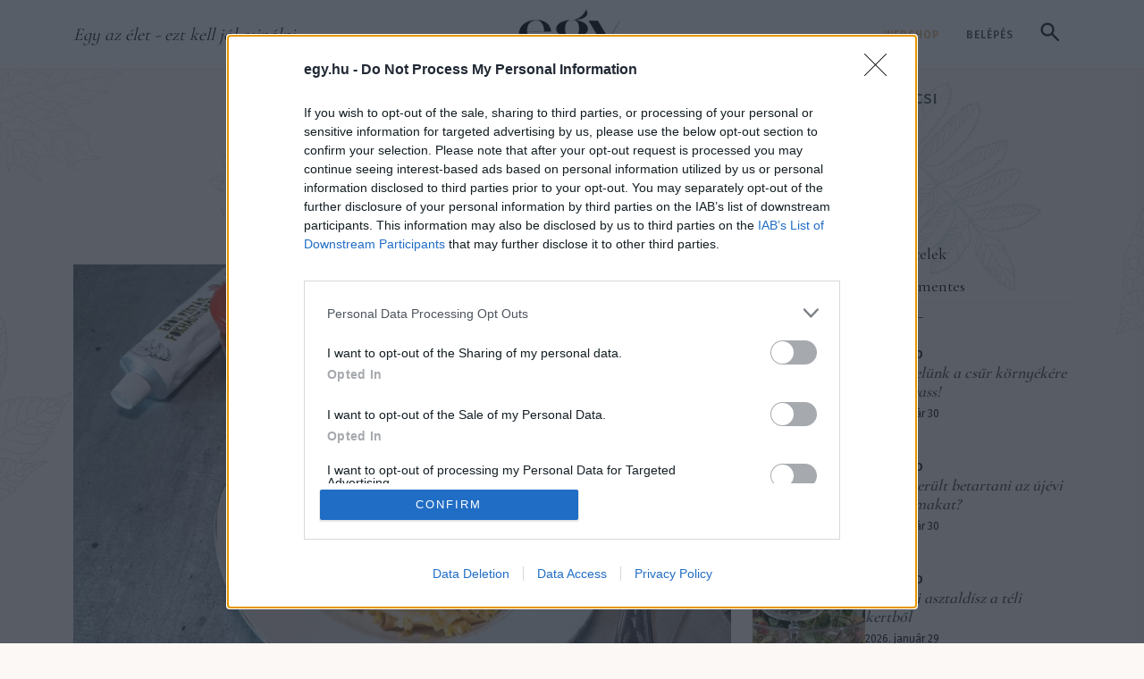

--- FILE ---
content_type: text/html; charset=UTF-8
request_url: https://egy.hu/gasztro/lebbencses-forditott-koleskasa-111674
body_size: 38330
content:
<!DOCTYPE html>
<html lang="hu">
<head>
    <!-- Google tag (gtag.js) --> <script async src="https://www.googletagmanager.com/gtag/js?id=G-5HLE1T68MM"></script> <script> window.dataLayer = window.dataLayer || []; function gtag(){dataLayer.push(arguments);} gtag('js', new Date()); gtag('config', 'G-5HLE1T68MM'); </script>
    <!-- Google Tag Manager -->
    <script>(function(w,d,s,l,i){w[l]=w[l]||[];w[l].push({'gtm.start':
    new Date().getTime(),event:'gtm.js'});var f=d.getElementsByTagName(s)[0],
    j=d.createElement(s),dl=l!='dataLayer'?'&l='+l:'';j.async=true;j.src=
    'https://www.googletagmanager.com/gtm.js?id='+i+dl;f.parentNode.insertBefore(j,f);
    })(window,document,'script','dataLayer','GTM-529SBHC3');</script>
    <!-- End Google Tag Manager -->
    <title>Lebbencses ford&iacute;tott k&ouml;lesk&aacute;sa  | egy.hu</title>
<meta charset="utf-8" >
<meta name="robots" content="index, follow, max-image-preview:large" >
<meta name="title" content="Lebbencses ford&iacute;tott k&ouml;lesk&aacute;sa  | egy.hu" >
<meta name="keywords" content="fűszerpaprika, s&oacute;, v&ouml;r&ouml;shagyma, bors, lebbencst&eacute;szta, f&uuml;st&ouml;lt szalonna, Erős Pista, k&ouml;lesk&aacute;sa, h&aacute;ntolt k&ouml;les, h&aacute;zikolb&aacute;sz, feketebors, Erős Pist&aacute;s fokhagymakr&eacute;m" >
<meta name="description" content="Borb&aacute;s Marcsi receptje" >
<meta property="og:title" content="Lebbencses ford&iacute;tott k&ouml;lesk&aacute;sa " >
<meta property="og:description" content="Borb&aacute;s Marcsi receptje" >
<meta property="og:image" content="https://egy.hu/data/generated/articles/111/1116/article-111674/koleskasa_2_focuspointcut_600100010x314100010.jpg?key=NzVkNDRlYzEzMGViOWMyOGVhMDZiZDdlZWNjYzRmOGQ5YTQ3ZWJlN2U3YjBjYjNkYTMwNzY1NmYxYTM0NTczNQ==" >
<meta property="og:site_name" content="egy.hu" >
<meta property="og:type" content="article" >
<meta property="og:url" content="https://egy.hu/receptek/lebbencses-forditott-koleskasa-111674" >
<meta name="author" content="" >
<meta property="article:published_time" content="2024-10-16T05:05:00+02:00" >
<meta name="twitter:card" content="summary" >
<meta name="twitter:url" content="https://egy.hu/receptek/lebbencses-forditott-koleskasa-111674" >
<meta name="twitter:title" content="Lebbencses ford&amp;iacute;tott k&amp;ouml;lesk&amp;aacute;sa " >
<meta name="twitter:description" content="Borb&amp;aacute;s Marcsi receptje" >
<meta property="twitter:image" content="https://egy.hu/data/generated/articles/111/1116/article-111674/koleskasa_2_fill_300x300.jpg?key=ZDRhZTA0MmNhNzA1NTZmMjkyNWYzMzYwNGYwZGMzMmE0NDc4ZGVkZGEwNjBlYWFiMzEzNGY3NjM0OWQ5YTE3ZQ==" >

    <meta http-equiv="content-type" content="text/html; charset=utf-8" />
    <meta name="viewport" content="width=device-width, initial-scale=1">
    <meta name="facebook-domain-verification" content="a6recjpc5gn2edm90bej689yktzixt" />

    <link rel="dns-prefetch" href="https://fonts.googleapis.com">
    <link rel="preconnect" href="https://fonts.googleapis.com">
    <link rel="stylesheet" href="/static/frontend/2025/css/swiper-bundle.min.css?t=1769757900" />
    <style>
        .topbar {
            height: 80px;
            border-bottom: 1px solid #B9B9B999
        }
        .head-tags {
            display: inline-flex;
        }
        .nav-sticky .head-tags {
            display: none;
        }
        @media (min-width: 992px) {
            .topbar {
                height: 78px;
                border-bottom: 1px solid #F4987B40;
            }
        }
        @media (min-width: 1200px) {}

        @media (min-width: 1400px) {}

        #collapseSearch {}
        #collapseSearch.nav-sticky {
            position: fixed;
            width: 100%;
            z-index:1000;
            top: 72px;
        }

        .search-form {
            background-color: #E0B17640;
            border-radius:8px;
        }
        .search-form .form-control {
            height:80px;
            padding-right:75px;
            border:6px solid #E0B17680;
        }
        .search-form .form-control::placeholder {
            font-family: var(--ff-accent-2);
            font-weight: 400;
            font-style: italic;
            color:rgba(76,76,76,.5);
        }
        .search-btn {
            margin-left:-68px;
            background-color: #E0B176;
            padding:14px 16px;
            border-radius:.25rem;
            line-height: 1;
        }
        .nav-sticky .search-trigger-main:not(.collapsed) {
            visibility:hidden;
        }
        .nav-sticky .search-form {
            background-color: rgba(255,255,255,.95);
            box-shadow: 0 10px 10px 0 rgba(0,0,0,.15);
        }
        .search-form .btn-close {
            background-color: #E0B176;
            width: 50px;
            height: 50px;
            padding:0;
            opacity:1;
            border-radius:.25rem;
            --bs-btn-close-color:#fff;
            --bs-btn-close-bg: url("data:image/svg+xml,<svg xmlns='http://www.w3.org/2000/svg' viewBox='0 0 16 16' fill='white'><path d='M.293.293a1 1 0 0 1 1.414 0L8 6.586 14.293.293a1 1 0 1 1 1.414 1.414L9.414 8l6.293 6.293a1 1 0 0 1-1.414 1.414L8 9.414l-6.293 6.293a1 1 0 0 1-1.414-1.414L6.586 8 .293 1.707a1 1 0 0 1 0-1.414z'/></svg>");
        }

        @media (min-width: 992px) {
            header.sticky-top {
                top:-80px;
            }

            .search-form {
                width: 100%;
            }
            .search-form > div {
                max-width: calc(100% - 82px);
            }
        }

    </style>
    <link rel="stylesheet" href="/static/frontend/2025/css/styles.css?t=1769757900" />

    <link rel="apple-touch-icon" sizes="57x57" href="/apple-icon-57x57.png">
    <link rel="apple-touch-icon" sizes="60x60" href="/apple-icon-60x60.png">
    <link rel="apple-touch-icon" sizes="72x72" href="/apple-icon-72x72.png">
    <link rel="apple-touch-icon" sizes="76x76" href="/apple-icon-76x76.png">
    <link rel="apple-touch-icon" sizes="114x114" href="/apple-icon-114x114.png">
    <link rel="apple-touch-icon" sizes="120x120" href="/apple-icon-120x120.png">
    <link rel="apple-touch-icon" sizes="144x144" href="/apple-icon-144x144.png">
    <link rel="apple-touch-icon" sizes="152x152" href="/apple-icon-152x152.png">
    <link rel="apple-touch-icon" sizes="180x180" href="/apple-icon-180x180.png">
    <link rel="icon" type="image/png" sizes="192x192"  href="/android-icon-192x192.png">
    <link rel="icon" type="image/png" sizes="32x32" href="/favicon-32x32.png">
    <link rel="icon" type="image/png" sizes="96x96" href="/favicon-96x96.png">
    <link rel="icon" type="image/png" sizes="16x16" href="/favicon-16x16.png">
            <link rel="canonical" href="https://egy.hu/receptek/lebbencses-forditott-koleskasa-111674">
        <link rel="manifest" href="/manifest.json">
    <meta name="msapplication-TileColor" content="#ffffff">
    <meta name="msapplication-TileImage" content="/ms-icon-144x144.png">
    <meta name="theme-color" content="#ffffff">

            <link rel="stylesheet" type="text/css" href="https://egy.hu/data/modules/css/app/Galeriak/Frontend/galeria_cikkoldal.css?t=1769757900" />
        <link rel="stylesheet" type="text/css" href="/data/css/icms-content.css?v=1745489572" />

    <script>
        window.dataLayer = window.dataLayer || [];
        function gtag(){dataLayer.push(arguments);}
        gtag('consent', 'default', {
            'ad_user_data': 'denied',
            'ad_personalization': 'denied',
            'ad_storage': 'denied',
            'analytics_storage': 'denied',
            'wait_for_update': 500,
        });
        gtag('js', new Date());
        gtag('config', 'UA-153804771-1');
    </script>

    <script>
        window.need_consent = window.need_consent || [];

        window.need_consent.push({
            script: function() {
            gtag('consent', 'update', {
                ad_user_data: 'granted',
                ad_personalization: 'granted',
                ad_storage: 'granted',
                analytics_storage: 'granted'
            });
            }
        });

        window.need_consent.push({
            attr: [
            {
                key: 'defer',
                value: true
            },
            {
                key: 'crossorigin',
                value: 'anonymous'
            },
            {
                key: 'src',
                value: 'https://www.googletagmanager.com/gtag/js?id=UA-153804771-1'
            }
            ]
        });

    </script>

    <!-- Google Tag Manager -->
    <script>(function(w,d,s,l,i){w[l]=w[l]||[];w[l].push({'gtm.start':
    new Date().getTime(),event:'gtm.js'});var f=d.getElementsByTagName(s)[0],
    j=d.createElement(s),dl=l!='dataLayer'?'&l='+l:'';j.async=true;j.src=
    'https://www.googletagmanager.com/gtm.js?id='+i+dl;f.parentNode.insertBefore(j,f);
    })(window,document,'script','dataLayer','GTM-PLR4HKX');</script>
    <!-- End Google Tag Manager -->

    <!-- Meta Pixel Code -->
    <script>
        window.need_consent.push({
            script: function() {
                !function(f,b,e,v,n,t,s)
                {if(f.fbq)return;n=f.fbq=function(){n.callMethod?
                n.callMethod.apply(n,arguments):n.queue.push(arguments)};
                if(!f._fbq)f._fbq=n;n.push=n;n.loaded=!0;n.version='2.0';
                n.queue=[];t=b.createElement(e);t.async=!0;
                t.src=v;s=b.getElementsByTagName(e)[0];
                s.parentNode.insertBefore(t,s)}(window, document,'script',
                'https://connect.facebook.net/en_US/fbevents.js');
                fbq('init', '3072418753023946');
                fbq('track', 'PageView');
            }
        });
    </script>
    <noscript><img height="1" width="1" style="display:none"
    src="https://www.facebook.com/tr?id=3072418753023946&ev=PageView&noscript=1"
    /></noscript>
    <!-- End Meta Pixel Code -->

    <script async src="https://pagead2.googlesyndication.com/pagead/js/adsbygoogle.js?client=ca-pub-3231951434909964" crossorigin="anonymous"></script>

 <!-- InMobi Choice. Consent Manager Tag v3.0 (for TCF 2.2) -->
<script type="text/javascript" async=true>
(function() {
 var host = window.location.hostname;
 var element = document.createElement('script');
 var firstScript = document.getElementsByTagName('script')[0];
 var url = 'https://cmp.inmobi.com'
 .concat('/choice/', 'pP_b4qZ0Ew9-g', '/', host, '/choice.js?tag_version=V3');
 var uspTries = 0;
 var uspTriesLimit = 3;
 element.async = true;
 element.type = 'text/javascript';
 element.src = url;
 firstScript.parentNode.insertBefore(element, firstScript);
 function makeStub() {
 var TCF_LOCATOR_NAME = '__tcfapiLocator';
 var queue = [];
 var win = window;
 var cmpFrame;
 function addFrame() {
 var doc = win.document;
 var otherCMP = !!(win.frames[TCF_LOCATOR_NAME]);
 if (!otherCMP) {
 if (doc.body) {
 var iframe = doc.createElement('iframe');
 iframe.style.cssText = 'display:none';
 iframe.name = TCF_LOCATOR_NAME;
 doc.body.appendChild(iframe);
 } else {
 setTimeout(addFrame, 5);
 }
 }
 return !otherCMP;
 }
 function tcfAPIHandler() {
 var gdprApplies;
 var args = arguments;
 if (!args.length) {
 return queue;
 } else if (args[0] === 'setGdprApplies') {
 if (
 args.length > 3 &&
 args[2] === 2 &&
 typeof args[3] === 'boolean'
 ) {
 gdprApplies = args[3];
 if (typeof args[2] === 'function') {
 args[2]('set', true);
 }
 }
 } else if (args[0] === 'ping') {
 var retr = {
 gdprApplies: gdprApplies,
 cmpLoaded: false,
 cmpStatus: 'stub'
 };
 if (typeof args[2] === 'function') {
 args[2](retr);
 }
 } else {
 if(args[0] === 'init' && typeof args[3] === 'object') {
 args[3] = Object.assign(args[3], { tag_version: 'V3' });
 }
 queue.push(args);
 }
 }
 function postMessageEventHandler(event) {
 var msgIsString = typeof event.data === 'string';
 var json = {};
 try {
 if (msgIsString) {
 json = JSON.parse(event.data);
 } else {
 json = event.data;
 }
 } catch (ignore) {}
 var payload = json.__tcfapiCall;
 if (payload) {
 window.__tcfapi(
 payload.command,
 payload.version,
 function(retValue, success) {
 var returnMsg = {
 __tcfapiReturn: {
 returnValue: retValue,
 success: success,
 callId: payload.callId
 }
 };
 if (msgIsString) {
 returnMsg = JSON.stringify(returnMsg);
 }
 if (event && event.source && event.source.postMessage) {
 event.source.postMessage(returnMsg, '*');
 }
 },
 payload.parameter
 );
 }
 }
 while (win) {
 try {
 if (win.frames[TCF_LOCATOR_NAME]) {
 cmpFrame = win;
 break;
 }
 } catch (ignore) {}
 if (win === window.top) {
 break;
 }
 win = win.parent;
 }
 if (!cmpFrame) {
 addFrame();
 win.__tcfapi = tcfAPIHandler;
 win.addEventListener('message', postMessageEventHandler, false);
 }
 };
 makeStub();
 function makeGppStub() {
 const CMP_ID = 10;
 const SUPPORTED_APIS = [
 '2:tcfeuv2',
 '6:uspv1',
 '7:usnatv1',
 '8:usca',
 '9:usvav1',
 '10:uscov1',
 '11:usutv1',
 '12:usctv1'
 ];
 window.__gpp_addFrame = function (n) {
 if (!window.frames[n]) {
 if (document.body) {
 var i = document.createElement("iframe");
 i.style.cssText = "display:none";
 i.name = n;
 document.body.appendChild(i);
 } else {
 window.setTimeout(window.__gpp_addFrame, 10, n);
 }
 }
 };
 window.__gpp_stub = function () {
 var b = arguments;
 __gpp.queue = __gpp.queue || [];
 __gpp.events = __gpp.events || [];
 if (!b.length || (b.length == 1 && b[0] == "queue")) {
 return __gpp.queue;
 }
 if (b.length == 1 && b[0] == "events") {
 return __gpp.events;
 }
 var cmd = b[0];
 var clb = b.length > 1 ? b[1] : null;
 var par = b.length > 2 ? b[2] : null;
 if (cmd === "ping") {
 clb(
 {
 gppVersion: "1.1", // must be “Version.Subversion”, current: “1.1”
 cmpStatus: "stub", // possible values: stub, loading, loaded, error
 cmpDisplayStatus: "hidden", // possible values: hidden, visible, disabled
 signalStatus: "not ready", // possible values: not ready, ready
 supportedAPIs: SUPPORTED_APIS, // list of supported APIs
 cmpId: CMP_ID, // IAB assigned CMP ID, may be 0 during stub/loading
 sectionList: [],
 applicableSections: [-1],
 gppString: "",
 parsedSections: {},
 },
 true
 );
 } else if (cmd === "addEventListener") {
 if (!("lastId" in __gpp)) {
 __gpp.lastId = 0;
 }
 __gpp.lastId++;
 var lnr = __gpp.lastId;
 __gpp.events.push({
 id: lnr,
 callback: clb,
 parameter: par,
 });
 clb(
 {
 eventName: "listenerRegistered",
 listenerId: lnr, // Registered ID of the listener
 data: true, // positive signal
 pingData: {
 gppVersion: "1.1", // must be “Version.Subversion”, current: “1.1”
 cmpStatus: "stub", // possible values: stub, loading, loaded, error
 cmpDisplayStatus: "hidden", // possible values: hidden, visible, disabled
 signalStatus: "not ready", // possible values: not ready, ready
 supportedAPIs: SUPPORTED_APIS, // list of supported APIs
 cmpId: CMP_ID, // list of supported APIs
 sectionList: [],
 applicableSections: [-1],
 gppString: "",
 parsedSections: {},
 },
 },
 true
 );
 } else if (cmd === "removeEventListener") {
 var success = false;
 for (var i = 0; i < __gpp.events.length; i++) {
 if (__gpp.events[i].id == par) {
 __gpp.events.splice(i, 1);
 success = true;
 break;
 }
 }
 clb(
 {
 eventName: "listenerRemoved",
 listenerId: par, // Registered ID of the listener
 data: success, // status info
 pingData: {
 gppVersion: "1.1", // must be “Version.Subversion”, current: “1.1”
 cmpStatus: "stub", // possible values: stub, loading, loaded, error
 cmpDisplayStatus: "hidden", // possible values: hidden, visible, disabled
 signalStatus: "not ready", // possible values: not ready, ready
 supportedAPIs: SUPPORTED_APIS, // list of supported APIs
 cmpId: CMP_ID, // CMP ID
 sectionList: [],
 applicableSections: [-1],
 gppString: "",
 parsedSections: {},
 },
 },
 true
 );
 } else if (cmd === "hasSection") {
 clb(false, true);
 } else if (cmd === "getSection" || cmd === "getField") {
 clb(null, true);
 }
 //queue all other commands
 else {
 __gpp.queue.push([].slice.apply(b));
 }
 };
 window.__gpp_msghandler = function (event) {
 var msgIsString = typeof event.data === "string";
 try {
 var json = msgIsString ? JSON.parse(event.data) : event.data;
 } catch (e) {
 var json = null;
 }
 if (typeof json === "object" && json !== null && "__gppCall" in json) {
 var i = json.__gppCall;
 window.__gpp(
 i.command,
 function (retValue, success) {
 var returnMsg = {
 __gppReturn: {
 returnValue: retValue,
 success: success,
 callId: i.callId,
 },
 };
 event.source.postMessage(msgIsString ? JSON.stringify(returnMsg) :
returnMsg, "*");
 },
 "parameter" in i ? i.parameter : null,
 "version" in i ? i.version : "1.1"
 );
 }
 };
 if (!("__gpp" in window) || typeof window.__gpp !== "function") {
 window.__gpp = window.__gpp_stub;
 window.addEventListener("message", window.__gpp_msghandler, false);
 window.__gpp_addFrame("__gppLocator");
 }
 };
 makeGppStub();
 var uspStubFunction = function() {
 var arg = arguments;
 if (typeof window.__uspapi !== uspStubFunction) {
 setTimeout(function() {
 if (typeof window.__uspapi !== 'undefined') {
 window.__uspapi.apply(window.__uspapi, arg);
 }
 }, 500);
 }
 };
 var checkIfUspIsReady = function() {
 uspTries++;
 if (window.__uspapi === uspStubFunction && uspTries < uspTriesLimit) {
 console.warn('USP is not accessible');
 } else {
 clearInterval(uspInterval);
 }
 };
 if (typeof window.__uspapi === 'undefined') {
 window.__uspapi = uspStubFunction;
 var uspInterval = setInterval(checkIfUspIsReady, 6000);
 }
})();
</script>
<!-- End InMobi Choice. Consent Manager Tag v3.0 (for TCF 2.2) -->  
 



</head>
<body class="szeretem article-page" itemscope itemtype="http://schema.org/Article">
    <!-- Google Tag Manager (noscript) -->
    <noscript><iframe src="https://www.googletagmanager.com/ns.html?id=GTM-529SBHC3"
    height="0" width="0" style="display:none;visibility:hidden"></iframe></noscript>
    <!-- End Google Tag Manager (noscript) -->
    <!-- Google Tag Manager (noscript) -->
    <noscript><iframe src="https://www.googletagmanager.com/ns.html?id=GTM-PLR4HKX"
    height="0" width="0" style="display:none;visibility:hidden"></iframe></noscript>
    <!-- End Google Tag Manager (noscript) -->
    
    <!-- (C)2000-2022 Gemius SA - gemiusPrism / egy.hu/Default section -->
    <script type="text/javascript">
    //--><![CDATA[//><!--
    var pp_gemius_identifier = 'olibuTeH5Hs7jgUn0Stn6bePDtXwMdroVUQyMPvTPcP.e7';
    var pp_gemius_use_cmp = true;
    var pp_gemius_cmp_timeout = Infinity;
    // lines below shouldn't be edited
    function gemius_pending(i) { window[i] = window[i] || function() {var x =
    window[i+'_pdata'] = window[i+'_pdata'] || [];
    x[x.length]=arguments;};};gemius_pending('gemius_hit');
    gemius_pending('gemius_event'); gemius_pending('pp_gemius_hit');
    gemius_pending('pp_gemius_event');(function(d,t) {try {var
    gt=d.createElement(t),s=d.getElementsByTagName(t)[0],l='http'+
    ((location.protocol=='https:')?'s':'');
    gt.setAttribute('async','async');gt.setAttribute('defer','defer');
    gt.src=l+'://gahu.hit.gemius.pl/xgemius.js'; s.parentNode.insertBefore(gt,s);}
    catch (e) {}})(document,'script');
    //--><!]]>
    </script>
    <div id="fb-root"></div>
    <script defer crossorigin="anonymous" src="https://connect.facebook.net/hu_HU/sdk.js#xfbml=1&version=v5.0&appId=741363956350398&autoLogAppEvents=1"></script><header class="sticky-top">
    <!-- Topbar -->
    <div class="topbar d-flex bg-white">
        <div class="container-xl d-flex flex-column">

            <div class="topbar-wrap d-flex justify-content-between align-items-end align-items-lg-center align-self-stretch h-100 pb-2 pb-lg-0">

                <!-- Mobile only | Search button Trigger -->
                <a class="btn btn-link d-lg-none collapsed" data-bs-toggle="collapse" href="#collapseSearch" role="button" aria-expanded="false" aria-controls="collapseSearch">
                    <svg width="21" height="21" viewBox="0 0 21 21" fill="none" xmlns="http://www.w3.org/2000/svg"><path d="M8.08333 15.6667C5.96389 15.6667 4.17014 14.9326 2.70208 13.4646C1.23403 11.9965 0.5 10.2028 0.5 8.08333C0.5 5.96389 1.23403 4.17014 2.70208 2.70208C4.17014 1.23403 5.96389 0.5 8.08333 0.5C10.2028 0.5 11.9965 1.23403 13.4646 2.70208C14.9326 4.17014 15.6667 5.96389 15.6667 8.08333C15.6667 8.93889 15.5306 9.74583 15.2583 10.5042C14.9861 11.2625 14.6167 11.9333 14.15 12.5167L20.6833 19.05C20.8972 19.2639 21.0042 19.5361 21.0042 19.8667C21.0042 20.1972 20.8972 20.4694 20.6833 20.6833C20.4694 20.8972 20.1972 21.0042 19.8667 21.0042C19.5361 21.0042 19.2639 20.8972 19.05 20.6833L12.5167 14.15C11.9333 14.6167 11.2625 14.9861 10.5042 15.2583C9.74583 15.5306 8.93889 15.6667 8.08333 15.6667ZM8.08333 13.3333C9.54167 13.3333 10.7812 12.8229 11.8021 11.8021C12.8229 10.7812 13.3333 9.54167 13.3333 8.08333C13.3333 6.625 12.8229 5.38542 11.8021 4.36458C10.7812 3.34375 9.54167 2.83333 8.08333 2.83333C6.625 2.83333 5.38542 3.34375 4.36458 4.36458C3.34375 5.38542 2.83333 6.625 2.83333 8.08333C2.83333 9.54167 3.34375 10.7812 4.36458 11.8021C5.38542 12.8229 6.625 13.3333 8.08333 13.3333Z" fill="#1C1B1F"/></svg>
                </a>
                <!-- /mobile only | search button  -->

                <!-- Desktop only -->
                <span class="col-5 px-0 slogan d-none d-lg-inline fst-italic ff-secondary fs-5">Egy az élet - ezt kell jól csinálni</span>
                <!-- /desktop only -->

                <a href="/" class="navbar-brand">
                    <img src="[data-uri]" alt="Egy.hu logó" class="img-fluid" width="152" height="62">
                </a>

                <!-- Desktop only -->
                <div class="col-5 px-0 text-end d-none d-lg-block">
                                                <a href="https://www.egy.shop.hu/" target="_blank" class="btn btn-link text-uppercase text-decoration-none ff-tertiary fw-medium lh-lg" style="font-size:12px;letter-spacing: 1px">Webshop</a>
                        
                                        <!-- Log out only - login button -->
                        <a href="/login" class="btn btn-link text-uppercase text-decoration-none ff-tertiary text-dark fw-medium lh-lg" style="font-size:12px;letter-spacing: 1px">Belépés</a>
                    

                    <!-- Search button trigger -->
                    <a class="btn btn-link d-none d-lg-inline-block search-trigger-main collapsed" data-bs-toggle="collapse" href="#collapseSearch" role="button" aria-expanded="false" aria-controls="collapseSearch">
                        <svg width="21" height="21" viewBox="0 0 21 21" fill="none" xmlns="http://www.w3.org/2000/svg"><path d="M8.08333 15.6667C5.96389 15.6667 4.17014 14.9326 2.70208 13.4646C1.23403 11.9965 0.5 10.2028 0.5 8.08333C0.5 5.96389 1.23403 4.17014 2.70208 2.70208C4.17014 1.23403 5.96389 0.5 8.08333 0.5C10.2028 0.5 11.9965 1.23403 13.4646 2.70208C14.9326 4.17014 15.6667 5.96389 15.6667 8.08333C15.6667 8.93889 15.5306 9.74583 15.2583 10.5042C14.9861 11.2625 14.6167 11.9333 14.15 12.5167L20.6833 19.05C20.8972 19.2639 21.0042 19.5361 21.0042 19.8667C21.0042 20.1972 20.8972 20.4694 20.6833 20.6833C20.4694 20.8972 20.1972 21.0042 19.8667 21.0042C19.5361 21.0042 19.2639 20.8972 19.05 20.6833L12.5167 14.15C11.9333 14.6167 11.2625 14.9861 10.5042 15.2583C9.74583 15.5306 8.93889 15.6667 8.08333 15.6667ZM8.08333 13.3333C9.54167 13.3333 10.7812 12.8229 11.8021 11.8021C12.8229 10.7812 13.3333 9.54167 13.3333 8.08333C13.3333 6.625 12.8229 5.38542 11.8021 4.36458C10.7812 3.34375 9.54167 2.83333 8.08333 2.83333C6.625 2.83333 5.38542 3.34375 4.36458 4.36458C3.34375 5.38542 2.83333 6.625 2.83333 8.08333C2.83333 9.54167 3.34375 10.7812 4.36458 11.8021C5.38542 12.8229 6.625 13.3333 8.08333 13.3333Z" fill="#1C1B1F"/></svg>
                    </a>

                    <!-- <div class="dropdown d-inline-block">
                        <a class="btn dropdown-toggle d-inline-flex align-items-center px-2 gap-1 ff-tertiary fw-medium" type="button" data-bs-toggle="dropdown" aria-expanded="false" style="font-size:12px!important;letter-spacing: 1px">
                            <svg width="19" height="19" viewBox="0 0 20 20" fill="none" xmlns="http://www.w3.org/2000/svg">
                                <path d="M10 19.5C8.6975 19.5 7.46833 19.2503 6.3125 18.751C5.15667 18.2517 4.14867 17.5718 3.2885 16.7115C2.42817 15.8513 1.74833 14.8433 1.249 13.6875C0.749667 12.5317 0.5 11.3025 0.5 10C0.5 8.68717 0.749667 7.45542 1.249 6.30475C1.74833 5.15408 2.42817 4.14867 3.2885 3.2885C4.14867 2.42817 5.15667 1.74833 6.3125 1.249C7.46833 0.749667 8.6975 0.5 10 0.5C11.3128 0.5 12.5446 0.749667 13.6953 1.249C14.8459 1.74833 15.8513 2.42817 16.7115 3.2885C17.5718 4.14867 18.2517 5.15408 18.751 6.30475C19.2503 7.45542 19.5 8.68717 19.5 10C19.5 11.3025 19.2503 12.5317 18.751 13.6875C18.2517 14.8433 17.5718 15.8513 16.7115 16.7115C15.8513 17.5718 14.8459 18.2517 13.6953 18.751C12.5446 19.2503 11.3128 19.5 10 19.5ZM10 17.9788C10.5103 17.3019 10.9398 16.6192 11.2885 15.9307C11.6372 15.2422 11.9212 14.4897 12.1405 13.673H7.8595C8.09167 14.5153 8.37892 15.2808 8.72125 15.9693C9.06342 16.6578 9.48967 17.3276 10 17.9788ZM8.0635 17.7038C7.68017 17.1538 7.33592 16.5285 7.03075 15.828C6.72558 15.1273 6.48842 14.409 6.31925 13.673H2.927C3.45517 14.7115 4.1635 15.584 5.052 16.2905C5.9405 16.9968 6.94433 17.4679 8.0635 17.7038ZM11.9365 17.7038C13.0557 17.4679 14.0595 16.9968 14.948 16.2905C15.8365 15.584 16.5448 14.7115 17.073 13.673H13.6807C13.4794 14.4153 13.2262 15.1368 12.921 15.8375C12.616 16.5382 12.2878 17.1602 11.9365 17.7038ZM2.298 12.173H6.0155C5.95267 11.8013 5.90708 11.4369 5.87875 11.0798C5.85058 10.7227 5.8365 10.3628 5.8365 10C5.8365 9.63717 5.85058 9.27725 5.87875 8.92025C5.90708 8.56308 5.95267 8.19867 6.0155 7.827H2.298C2.20183 8.16667 2.12817 8.51983 2.077 8.8865C2.02567 9.25317 2 9.62433 2 10C2 10.3757 2.02567 10.7468 2.077 11.1135C2.12817 11.4802 2.20183 11.8333 2.298 12.173ZM7.51525 12.173H12.4848C12.5474 11.8013 12.5929 11.4402 12.6212 11.0895C12.6494 10.7388 12.6635 10.3757 12.6635 10C12.6635 9.62433 12.6494 9.26117 12.6212 8.9105C12.5929 8.55983 12.5474 8.19867 12.4848 7.827H7.51525C7.45258 8.19867 7.40708 8.55983 7.37875 8.9105C7.35058 9.26117 7.3365 9.62433 7.3365 10C7.3365 10.3757 7.35058 10.7388 7.37875 11.0895C7.40708 11.4402 7.45258 11.8013 7.51525 12.173ZM13.9845 12.173H17.702C17.7982 11.8333 17.8718 11.4802 17.923 11.1135C17.9743 10.7468 18 10.3757 18 10C18 9.62433 17.9743 9.25317 17.923 8.8865C17.8718 8.51983 17.7982 8.16667 17.702 7.827H13.9845C14.0473 8.19867 14.0929 8.56308 14.1212 8.92025C14.1494 9.27725 14.1635 9.63717 14.1635 10C14.1635 10.3628 14.1494 10.7227 14.1212 11.0798C14.0929 11.4369 14.0473 11.8013 13.9845 12.173ZM13.6807 6.327H17.073C16.5385 5.27567 15.835 4.40317 14.9625 3.7095C14.09 3.016 13.0813 2.54167 11.9365 2.2865C12.3198 2.8685 12.6608 3.50508 12.9595 4.19625C13.2583 4.88725 13.4987 5.5975 13.6807 6.327ZM7.8595 6.327H12.1405C11.9083 5.491 11.6163 4.72075 11.2645 4.01625C10.9125 3.31175 10.491 2.64675 10 2.02125C9.509 2.64675 9.0875 3.31175 8.7355 4.01625C8.38367 4.72075 8.09167 5.491 7.8595 6.327ZM2.927 6.327H6.31925C6.50125 5.5975 6.74167 4.88725 7.0405 4.19625C7.33917 3.50508 7.68017 2.8685 8.0635 2.2865C6.91217 2.54167 5.90192 3.01767 5.03275 3.7145C4.16342 4.41117 3.4615 5.282 2.927 6.327Z" fill="#4C4C4C"/>
                            </svg>
                            HU                            <svg width="11" height="6" viewBox="0 0 20 12" fill="none" xmlns="http://www.w3.org/2000/svg">
                                <path opacity="1" d="M20 1.88769L10 11.8877L-4.37114e-07 1.8877L1.775 0.112695L10 8.33769L18.225 0.112694L20 1.88769Z" fill="#4C4C4C"/>
                            </svg>
                        </a>
                        <ul class="dropdown-menu mb-0" style="min-width:0;">
                            <li><a class="dropdown-item active" href="/">HU</a></li>
                            <li><a class="dropdown-item " href="/home">EN</a></li>
                        </ul>

                    </div> -->

                </div>
                <!-- /desktop only -->

                <!-- Mobile only -->
                <a href="#" class="btn btn-link d-lg-none" data-bs-toggle="offcanvas" data-bs-target="#offcanvasMenu">
                    <svg width="24" height="22" viewBox="0 0 24 22" fill="none" xmlns="http://www.w3.org/2000/svg" class="mb-1">
                        <path d="M1.95996 21H12.9073" stroke="black" stroke-width="2" stroke-linecap="round"/>
                        <path d="M11.8125 1H22.7599" stroke="black" stroke-width="2" stroke-linecap="round"/>
                        <path d="M1.95996 11H21.6652" stroke="black" stroke-width="2" stroke-linecap="round"/>
                    </svg>
                </a>
                <!-- /mobile only -->
            </div>

        </div>
    </div>

    <!-- Navbar - desktop only -->
    <nav class="navbar navbar-expand-lg py-0">
        <div class="container-xl align-self-stretch">

            <div class="row collapse navbar-collapse" id="navbarNav">

                <!-- Sticky logo - Header title -->
                <div class="col-2 col-xl-3 d-flex" style="max-width: 210px">
                    <a href="/" title=""><img src="[data-uri]" alt="" width="95" height="40" class="ms-4" id="sticky-logo" loading="lazy"></a>
                    <h2 class="lined-title ms-xl-4 text-uppercase gap-3 gap-xl-45_ d-none">Friss</h2>
                </div>
                <!-- /.sticky logo - header title -->

                <ul class="navbar-nav | col-auto d-none d-lg-flex | mx-auto px-xl-25 gap-lg-3 gap-xl-35">

                                        <li class="nav-item ">
                                                    <a class="nav-link  active" href="/receptek" title="Receptek"  id="menu-697c5cf2890b8" >Receptek</a>
                                            </li>
                                        <li class="nav-item dropdown">
                                                    <a class="nav-link dropdown-toggle " href="" target="_blank" id="menu-697c5cf2890bdDropdown" role="button" data-bs-toggle="dropdown" aria-expanded="false">Konyhám<svg width="20" height="13" viewBox="0 0 20 12" fill="none" xmlns="http://www.w3.org/2000/svg" class="ms-2"><path opacity="1" d="M20 1.88769L10 11.8877L-4.37114e-07 1.8877L1.775 0.112695L10 8.33769L18.225 0.112694L20 1.88769Z" fill="#F4987B"/></svg></a>
                            <ul class="dropdown-menu" aria-labelledby="menu-697c5cf2890bdDropdown">
                                                                    <li><a class="dropdown-item " href="/konyham"  title="Konyh&aacute;m vide&oacute;sorozat"  id="submenu-697c5cf2890be" >Konyhám videósorozat</a></li>
                                                                    <li><a class="dropdown-item " href="nyari_konyha"  title="Ny&aacute;ri konyha"  id="submenu-697c5cf2890c0" >Nyári konyha</a></li>
                                                                    <li><a class="dropdown-item " href="videos_receptek"  title="Vide&oacute;s receptek"  id="submenu-697c5cf2890c1" >Videós receptek</a></li>
                                                                    <li><a class="dropdown-item " href="/etkezesi_kultura"  title="&Eacute;tkez&eacute;si kult&uacute;ra"  id="submenu-697c5cf2890c2" >Étkezési kultúra</a></li>
                                                                    <li><a class="dropdown-item " href="/gasztronomia"  title="Gasztron&oacute;mia"  id="submenu-697c5cf2890c3" >Gasztronómia</a></li>
                                                                    <li><a class="dropdown-item " href="/felhasznaloi_receptek"  title="Felhaszn&aacute;l&oacute;i receptek"  id="submenu-697c5cf2890c4" >Felhasználói receptek</a></li>
                                                                    <li><a class="dropdown-item " href="/metro_karacsony"  title="METRO kar&aacute;csony"  id="submenu-697c5cf2890c5" >METRO karácsony</a></li>
                                                            </ul>
                                            </li>
                                        <li class="nav-item dropdown">
                                                    <a class="nav-link dropdown-toggle " href=""  id="menu-697c5cf2890c6Dropdown" role="button" data-bs-toggle="dropdown" aria-expanded="false">Kertem<svg width="20" height="13" viewBox="0 0 20 12" fill="none" xmlns="http://www.w3.org/2000/svg" class="ms-2"><path opacity="1" d="M20 1.88769L10 11.8877L-4.37114e-07 1.8877L1.775 0.112695L10 8.33769L18.225 0.112694L20 1.88769Z" fill="#F4987B"/></svg></a>
                            <ul class="dropdown-menu" aria-labelledby="menu-697c5cf2890c6Dropdown">
                                                                    <li><a class="dropdown-item " href="/kertem"  title="Kertem vide&oacute;sorozat"  id="submenu-697c5cf2890c7" >Kertem videósorozat</a></li>
                                                                    <li><a class="dropdown-item " href="/elteto_kert"  title="&Eacute;ltető kert"  id="submenu-697c5cf2890c8" >Éltető kert</a></li>
                                                                    <li><a class="dropdown-item " href="/hogyan_csinald"  title="Hogyan csin&aacute;ld?"  id="submenu-697c5cf2890c9" >Hogyan csináld?</a></li>
                                                            </ul>
                                            </li>
                                        <li class="nav-item dropdown">
                                                    <a class="nav-link dropdown-toggle " href=""  id="menu-697c5cf2890caDropdown" role="button" data-bs-toggle="dropdown" aria-expanded="false">Természetesen<svg width="20" height="13" viewBox="0 0 20 12" fill="none" xmlns="http://www.w3.org/2000/svg" class="ms-2"><path opacity="1" d="M20 1.88769L10 11.8877L-4.37114e-07 1.8877L1.775 0.112695L10 8.33769L18.225 0.112694L20 1.88769Z" fill="#F4987B"/></svg></a>
                            <ul class="dropdown-menu" aria-labelledby="menu-697c5cf2890caDropdown">
                                                                    <li><a class="dropdown-item " href="/barangolo"  title="Barangol&oacute;"  id="submenu-697c5cf2890cb" >Barangoló</a></li>
                                                                    <li><a class="dropdown-item " href="/gyogyitotermeszet"  title="Gy&oacute;gy&iacute;t&oacute; term&eacute;szet"  id="submenu-697c5cf2890cc" >Gyógyító természet</a></li>
                                                                    <li><a class="dropdown-item " href="/eletmod"  title="&Eacute;letm&oacute;d"  id="submenu-697c5cf2890cd" >Életmód</a></li>
                                                                    <li><a class="dropdown-item " href="/bicikli"  title="Bicikli"  id="submenu-697c5cf2890ce" >Bicikli</a></li>
                                                            </ul>
                                            </li>
                                        <li class="nav-item dropdown">
                                                    <a class="nav-link dropdown-toggle " href=""  id="menu-697c5cf2890cfDropdown" role="button" data-bs-toggle="dropdown" aria-expanded="false">Örökség<svg width="20" height="13" viewBox="0 0 20 12" fill="none" xmlns="http://www.w3.org/2000/svg" class="ms-2"><path opacity="1" d="M20 1.88769L10 11.8877L-4.37114e-07 1.8877L1.775 0.112695L10 8.33769L18.225 0.112694L20 1.88769Z" fill="#F4987B"/></svg></a>
                            <ul class="dropdown-menu" aria-labelledby="menu-697c5cf2890cfDropdown">
                                                                    <li><a class="dropdown-item " href="/jeles_napok"  title="Jeles napok"  id="submenu-697c5cf2890d0" >Jeles napok</a></li>
                                                                    <li><a class="dropdown-item " href="/ertekteremtok"  title="&Eacute;rt&eacute;kteremtők"  id="submenu-697c5cf2890d1" >Értékteremtők</a></li>
                                                                    <li><a class="dropdown-item " href="/rajtunk_mulik"  title="Rajtunk m&uacute;lik"  id="submenu-697c5cf2890d2" >Rajtunk múlik</a></li>
                                                            </ul>
                                            </li>
                                        <li class="nav-item ">
                                                    <a class="nav-link " href="/borbas_marcsi" title="Marcsi"  id="menu-697c5cf2890d3" >Marcsi</a>
                                            </li>
                                    </ul>
                <!-- /.navbar-nav -->

                <!-- Header tags col -->
                <div class="col-auto ms-xl-auto">
                    <!-- Serach button trigger | Only shrink head -->
                    <a class="btn btn-link search-trigger-main collapsed" data-bs-toggle="collapse" href="#collapseSearch" role="button" aria-expanded="false" aria-controls="collapseSearch">
                        <svg width="21" height="21" viewBox="0 0 21 21" fill="none" xmlns="http://www.w3.org/2000/svg">
                            <path d="M8.08333 15.6667C5.96389 15.6667 4.17014 14.9326 2.70208 13.4646C1.23403 11.9965 0.5 10.2028 0.5 8.08333C0.5 5.96389 1.23403 4.17014 2.70208 2.70208C4.17014 1.23403 5.96389 0.5 8.08333 0.5C10.2028 0.5 11.9965 1.23403 13.4646 2.70208C14.9326 4.17014 15.6667 5.96389 15.6667 8.08333C15.6667 8.93889 15.5306 9.74583 15.2583 10.5042C14.9861 11.2625 14.6167 11.9333 14.15 12.5167L20.6833 19.05C20.8972 19.2639 21.0042 19.5361 21.0042 19.8667C21.0042 20.1972 20.8972 20.4694 20.6833 20.6833C20.4694 20.8972 20.1972 21.0042 19.8667 21.0042C19.5361 21.0042 19.2639 20.8972 19.05 20.6833L12.5167 14.15C11.9333 14.6167 11.2625 14.9861 10.5042 15.2583C9.74583 15.5306 8.93889 15.6667 8.08333 15.6667ZM8.08333 13.3333C9.54167 13.3333 10.7812 12.8229 11.8021 11.8021C12.8229 10.7812 13.3333 9.54167 13.3333 8.08333C13.3333 6.625 12.8229 5.38542 11.8021 4.36458C10.7812 3.34375 9.54167 2.83333 8.08333 2.83333C6.625 2.83333 5.38542 3.34375 4.36458 4.36458C3.34375 5.38542 2.83333 6.625 2.83333 8.08333C2.83333 9.54167 3.34375 10.7812 4.36458 11.8021C5.38542 12.8229 6.625 13.3333 8.08333 13.3333Z" fill="#1C1B1F"/>
                        </svg></a>

                    <!-- Only Default Head -->
                    <div class="head-tags gap-2">
                                            </div>
                </div>
                <!--/header tags col -->

            </div>
            <!-- /#navbarNav.navbar-collapse -->

        </div>
        <!-- /.container-xl-->
    </nav>
    <!-- /desktop only -->
</header>

<section class="section page-heading index-mobile pb-4 d-lg-none">
    <div class="container-lg">
        <div class="row">
            <div class="col-5 page-title lined-title text-uppercase gap-3 ff-secondary d-none">Friss</div>
            <div class="col head-tags gap-2 justify-content-end">
                            </div>
        </div>
    </div>
</section>

<div class="collapse" id="collapseSearch" style="">
    <div class="container-lg">

    <form action="/kereses" class="search-form px-35 px-lg-45 px-xl-8 py-45 pt-lg-6 pb-lg-5 mb-4 mb-lg-5" method="GET">
            <div class="position-relative mb-35">
                <input type="text" class="form-control form-control-lg rounded-2 ps-45" placeholder="Keresés az egy.hu-n" name="search_txt" id="search_txt">
                <button type="submit" class="search-btn position-absolute top-50 start-100 translate-middle-y" style="border: none;">
                    <svg width="22" height="22" viewBox="0 0 22 22" fill="none" xmlns="http://www.w3.org/2000/svg">
                        <path fill-rule="evenodd" clip-rule="evenodd" d="M0.333008 9.66664C0.333008 4.51997 4.51967 0.333307 9.66634 0.333307L9.69301 0.306641C14.8397 0.306641 19.0263 4.49331 19.0263 9.63997C19.0263 11.24 18.573 12.76 17.853 14.0666C18.0068 14.1672 18.1498 14.2834 18.2797 14.4133L20.9463 17.08C21.7013 17.7509 22.0223 18.7849 21.7801 19.7654C21.5379 20.7459 20.7723 21.5115 19.7918 21.7537C18.8113 21.996 17.7773 21.6749 17.1063 20.92L14.4397 18.2533C14.3137 18.1486 14.1977 18.0326 14.093 17.9066C12.7863 18.6266 11.2397 19 9.66634 19C4.51967 19 0.333008 14.8133 0.333008 9.66664ZM16.333 9.66664C16.333 5.95997 13.373 2.99997 9.66634 2.99997L9.63967 3.02664C5.93301 3.02664 2.97301 5.98664 2.97301 9.69331C2.97301 13.4 5.93301 16.36 9.63967 16.36C11.373 16.36 12.973 15.7466 14.1463 14.68C14.251 14.554 14.3671 14.438 14.493 14.3333L14.573 14.2533C15.693 13.0533 16.333 11.4266 16.333 9.66664Z" fill="#FBF8F5"></path>
                        <mask id="mask0_2504_91" style="mask-type:luminance" maskUnits="userSpaceOnUse" x="0" y="0" width="22" height="22">
                            <path fill-rule="evenodd" clip-rule="evenodd" d="M0.333008 9.66664C0.333008 4.51997 4.51967 0.333307 9.66634 0.333307L9.69301 0.306641C14.8397 0.306641 19.0263 4.49331 19.0263 9.63997C19.0263 11.24 18.573 12.76 17.853 14.0666C18.0068 14.1672 18.1498 14.2834 18.2797 14.4133L20.9463 17.08C21.7013 17.7509 22.0223 18.7849 21.7801 19.7654C21.5379 20.7459 20.7723 21.5115 19.7918 21.7537C18.8113 21.996 17.7773 21.6749 17.1063 20.92L14.4397 18.2533C14.3137 18.1486 14.1977 18.0326 14.093 17.9066C12.7863 18.6266 11.2397 19 9.66634 19C4.51967 19 0.333008 14.8133 0.333008 9.66664ZM16.333 9.66664C16.333 5.95997 13.373 2.99997 9.66634 2.99997L9.63967 3.02664C5.93301 3.02664 2.97301 5.98664 2.97301 9.69331C2.97301 13.4 5.93301 16.36 9.63967 16.36C11.373 16.36 12.973 15.7466 14.1463 14.68C14.251 14.554 14.3671 14.438 14.493 14.3333L14.573 14.2533C15.693 13.0533 16.333 11.4266 16.333 9.66664Z" fill="white"></path>
                        </mask>
                        <g mask="url(#mask0_2504_91)">
                            <rect x="-1" y="-1" width="24" height="24" rx="4" fill="#FBF8F5"></rect>
                        </g>
                    </svg>
                </button>

                <!-- Close button -->
                <button type="button" class="btn-close position-absolute d-none d-lg-inline-block top-50 start-100 translate-middle-y collapsed" data-bs-toggle="collapse" data-bs-target="#collapseSearch" aria-expanded="false" aria-controls="collapseSearch" aria-label="Bezár" style="margin-left:32px;"></button>
            </div>

            <div class="form-check form-check-inline ms-lg-45 mb-0">
                <input type="checkbox" id="where-cikk" class="form-check-input where-options custom-control-input" name="where[]" value="cikk" checked="checked">
                <label class="form-check-label ff-tertiary" for="where-cikk">cikkekben</label>
            </div>
            <div class="form-check form-check-inline mb-0">
                <input type="checkbox" id="where-video" class="form-check-input where-options custom-control-input" name="where[]" value="video" checked="checked">
                <label class="form-check-label ff-tertiary" for="where-video">videókban</label>
            </div>

        </form>

    </div>

</div><main class="pt-4 pt-lg-0">
    <!-- egy.hu index samples -->
    <div class="index-sample d-none_"><div class="post-single-sample-egy">


<!-- #!#param_block_start_placeholder#!# -->
<!-- #!#param_block_end_placeholder#!# --><section class="section page-heading pt-4 pb-4 pb-md-5">
            <div class="container">
    
    <!-- #!#param_block_start_placeholder#!# -->
        <h1 class="page-title lined-title centered text-uppercase ">Receptek</h1>
        <nav aria-label="breadcrumb" class="pt-2">
            <ol class="breadcrumb text-uppercase fw-medium justify-content-center mb-0">
                                            <li class="breadcrumb-item"><a href="/">Főoldal</a></li> 
                                                                    <li class="breadcrumb-item"><a href="/receptek">Receptek</a></li> 
                                                                    <li class="breadcrumb-item active" aria-current="page"><span class="d-none d-lg-inline">Lebbencses fordított köleskása </span></li>
                                                    </ol>
        </nav>
    <!-- #!#param_block_end_placeholder#!# --></div>
</section><section class="section post-single-content-section">
    <div class="container-lg">
        <div class="row mb-5">

<!-- #!#param_block_start_placeholder#!# -->
<!-- #!#param_block_end_placeholder#!# --><div class="col-lg-8 post-single d-flex flex-column gap-45">
        <div class="d-flex post-content icms-content flex-column gap-4">

            <figure class="mb-0" style="padding-top:30px;">
            <picture><source media="(min-width: 1400px)" srcset="/data/generated/articles/111/1116/article-111674/koleskasa_2_focuspointscale_w770_fx0_fy0.webp?key=ZTE1ZjY3Mzg1NzdiNDU4ZTBjNjllZjNhMjgwMmM3OWQzMDk3ZTc5OWFlYTE1YTRmNTdmNDA1NTFiMTE0ZmU5ZQ==&v=1769757938, /data/generated/articles/111/1116/article-111674/koleskasa_2_focuspointscale_w1540_fx0_fy0.webp?key=M2FlNGE5ODUwZDY0ODkwYjc5MTg0OTc5NWMzNzUzODJmOGJhOGIyNzU5ODIyYzQ2MjRhZWIwYzBkMWNhMGNlNw==&v=1769757938 2x" /><source media="(min-width: 1200px)" srcset="/data/generated/articles/111/1116/article-111674/koleskasa_2_focuspointscale_w770_fx0_fy0.webp?key=ZTE1ZjY3Mzg1NzdiNDU4ZTBjNjllZjNhMjgwMmM3OWQzMDk3ZTc5OWFlYTE1YTRmNTdmNDA1NTFiMTE0ZmU5ZQ==&v=1769757938, /data/generated/articles/111/1116/article-111674/koleskasa_2_focuspointscale_w1540_fx0_fy0.webp?key=M2FlNGE5ODUwZDY0ODkwYjc5MTg0OTc5NWMzNzUzODJmOGJhOGIyNzU5ODIyYzQ2MjRhZWIwYzBkMWNhMGNlNw==&v=1769757938 2x" /><source media="(min-width: 992px)" srcset="/data/generated/articles/111/1116/article-111674/koleskasa_2_focuspointscale_w770_fx0_fy0.webp?key=ZTE1ZjY3Mzg1NzdiNDU4ZTBjNjllZjNhMjgwMmM3OWQzMDk3ZTc5OWFlYTE1YTRmNTdmNDA1NTFiMTE0ZmU5ZQ==&v=1769757938, /data/generated/articles/111/1116/article-111674/koleskasa_2_focuspointscale_w1540_fx0_fy0.webp?key=M2FlNGE5ODUwZDY0ODkwYjc5MTg0OTc5NWMzNzUzODJmOGJhOGIyNzU5ODIyYzQ2MjRhZWIwYzBkMWNhMGNlNw==&v=1769757938 2x" /><source media="(min-width: 768px)" srcset="/data/generated/articles/111/1116/article-111674/koleskasa_2_focuspointscale_w746_fx0_fy0.webp?key=MDY1YjVhMjRiODY4ZDdjY2NhMTE3MzgyYmVlZjViOTU5MDdiNTZiMjE3NmI4MzhhMWQyZjAzOGNkZGFhOTAwMg==&v=1769757938, /data/generated/articles/111/1116/article-111674/koleskasa_2_focuspointscale_w1492_fx0_fy0.webp?key=ODU1N2FmNjVhNDc0ODUzZjFiMjFmM2IwNTYwZTUzMDdlOWUzZmIzM2M1YmI4ZGQ0YTU3MmM3YTg0YjdlY2ZmMQ==&v=1769757938 2x" /><source media="(min-width: 576px)" srcset="/data/generated/articles/111/1116/article-111674/koleskasa_2_focuspointscale_w743_fx0_fy0.webp?key=YWY2OTBiYWExODU5N2E0MWIwODM4NmJmYWEzMDg1MjFiYzQwNWYxZDQ4OWUwMDgxMmRmZGVmZTJkZWZkZTdkMA==&v=1769757938, /data/generated/articles/111/1116/article-111674/koleskasa_2_focuspointscale_w1486_fx0_fy0.webp?key=MmNhZDkyNWEzMzYwZWY0OWU2NDkxZTZiMDcxN2NjYWM5NGNkZDIwNDYxNTQ4MzlmNTNlZjk4OTVkY2IxMGYzZA==&v=1769757938 2x" /><source media="(min-width: 376px)" srcset="/data/generated/articles/111/1116/article-111674/koleskasa_2_focuspointscale_w551_fx0_fy0.webp?key=ZGIyNzYzYjZlYjdiNzhhNjY5OTRiMzYzY2NjM2NmZDJkNThhYzYzZTEyNzc1NDkyMzg3NWZmYTdhNDgxYTE0Yg==&v=1769757938, /data/generated/articles/111/1116/article-111674/koleskasa_2_focuspointscale_w1102_fx0_fy0.webp?key=OGEwMTlkZGQ1ZDY1NmY3YzRlM2ExZjMyNmI4MmEyMzhjYWRmZWE1ZDkyYTI4ZmJjZTEwODZiYjlmMGNmOGZlZQ==&v=1769757938 2x" /><source media="(max-width: 375px)" srcset="/data/generated/articles/111/1116/article-111674/koleskasa_2_focuspointscale_w351_fx0_fy0.webp?key=ZjdhOWI2NTE5NTJkMDM0MDdiMjE0NTA3NjE3NmZkYjAwNmI3MzJjM2E1NzEwZWZlY2QyZTA4ZjE1ZDY5MDFhNQ==&v=1769757938, /data/generated/articles/111/1116/article-111674/koleskasa_2_focuspointscale_w702_fx0_fy0.webp?key=ZGUxNmQzNTE5MzE0ZjhmODBiZTQ0ZGY5NmZkYzQ1NDI3YWVhNzQxN2RhZDMwN2M1NzA5ZWNhZTllMTVkODg3OQ==&v=1769757938 2x" /><source media="(min-width: 1400px)" srcset="/data/generated/articles/111/1116/article-111674/koleskasa_2_focuspointscale_w770_fx0_fy0.jpg?key=ODYzOTU4MGE5OWQ1MWQ2OWNlN2YwZTlmOWNkOTA0ZmNjYmQ1OTExZTU4ZTJmZTg2MzVmMDI3NjYxMjMyMzE3Yg==&v=1769757938, /data/generated/articles/111/1116/article-111674/koleskasa_2_focuspointscale_w1540_fx0_fy0.jpg?key=MmM3YzZhMjI0ODUyM2UxNWEwY2I1OWVjN2M4NTBmMTljNzY5NGVmY2M3NmYzY2Y4MmJjNzhkYTg0NTdmMjQxNQ==&v=1769757938 2x" /><source media="(min-width: 1200px)" srcset="/data/generated/articles/111/1116/article-111674/koleskasa_2_focuspointscale_w770_fx0_fy0.jpg?key=ODYzOTU4MGE5OWQ1MWQ2OWNlN2YwZTlmOWNkOTA0ZmNjYmQ1OTExZTU4ZTJmZTg2MzVmMDI3NjYxMjMyMzE3Yg==&v=1769757938, /data/generated/articles/111/1116/article-111674/koleskasa_2_focuspointscale_w1540_fx0_fy0.jpg?key=MmM3YzZhMjI0ODUyM2UxNWEwY2I1OWVjN2M4NTBmMTljNzY5NGVmY2M3NmYzY2Y4MmJjNzhkYTg0NTdmMjQxNQ==&v=1769757938 2x" /><source media="(min-width: 992px)" srcset="/data/generated/articles/111/1116/article-111674/koleskasa_2_focuspointscale_w770_fx0_fy0.jpg?key=ODYzOTU4MGE5OWQ1MWQ2OWNlN2YwZTlmOWNkOTA0ZmNjYmQ1OTExZTU4ZTJmZTg2MzVmMDI3NjYxMjMyMzE3Yg==&v=1769757938, /data/generated/articles/111/1116/article-111674/koleskasa_2_focuspointscale_w1540_fx0_fy0.jpg?key=MmM3YzZhMjI0ODUyM2UxNWEwY2I1OWVjN2M4NTBmMTljNzY5NGVmY2M3NmYzY2Y4MmJjNzhkYTg0NTdmMjQxNQ==&v=1769757938 2x" /><source media="(min-width: 768px)" srcset="/data/generated/articles/111/1116/article-111674/koleskasa_2_focuspointscale_w746_fx0_fy0.jpg?key=YzgwY2YyN2UzMDI4ZTE0YzQ5MjJjNDM3YjhmMmRiZjk3NGQ0YTI5YzQ3ZTM4NWVmMWU2YmM2MzdmOGExZTcyMQ==&v=1769757938, /data/generated/articles/111/1116/article-111674/koleskasa_2_focuspointscale_w1492_fx0_fy0.jpg?key=NDQ2OWU4NzIxNGViYmE4ZmYwMWY3YzNkY2RkZmRhOTMzYmIxNTBiNGE4Mzg4ZmZhN2QxZjY2YWEyNDA2OTUzYQ==&v=1769757938 2x" /><source media="(min-width: 576px)" srcset="/data/generated/articles/111/1116/article-111674/koleskasa_2_focuspointscale_w743_fx0_fy0.jpg?key=NWRkMDdkNmExMGExM2FmODU2NDU1N2Q1YTg3OTI0YjNmY2I5MzA0ZjcwZDVjODNhODFkOTY2NjdkMDhjMDRjZA==&v=1769757938, /data/generated/articles/111/1116/article-111674/koleskasa_2_focuspointscale_w1486_fx0_fy0.jpg?key=MTk1YTM0YzJmZGY0MmQ4MzYzNzdlMWQ3NTkwYTQzMDA3NGM3MDZiODAyMDhhY2Y3MTM4MDM1MGVhZmY5OGI4OQ==&v=1769757938 2x" /><source media="(min-width: 376px)" srcset="/data/generated/articles/111/1116/article-111674/koleskasa_2_focuspointscale_w551_fx0_fy0.jpg?key=MGMyYmY2ZDE0ZGJlNjAwNmU0MWM5Y2QxYjM5ZWY2YmQ3ZjUzZGNlMjRmYzVmNDRkMjRkMWEwZWFmYTNkMDVmOQ==&v=1769757938, /data/generated/articles/111/1116/article-111674/koleskasa_2_focuspointscale_w1102_fx0_fy0.jpg?key=MTE0MDFhMmQxYmRkNTljNzJkNDVmYzBjMzk0MzYwNDFmOGIwMTNkZDM3OWNlNjZhOTI0OTNiZmU3MGJkYjk0OA==&v=1769757938 2x" /><source media="(max-width: 375px)" srcset="/data/generated/articles/111/1116/article-111674/koleskasa_2_focuspointscale_w351_fx0_fy0.jpg?key=NDY2MDBhYTVhNjM5NzhjMWFlOWU1Njg2NTM2YTEzNDQxMTI3YTM1OWNmOThiYjExNzhmMTRkYzM3MDQzMDJhOA==&v=1769757938, /data/generated/articles/111/1116/article-111674/koleskasa_2_focuspointscale_w702_fx0_fy0.jpg?key=OGIxNWNjMjlhYjBlYWZmMTI4Zjk1MGZlZGYzMTU2OWM5YTZiYmI3N2EwNmQ4ZDJmZDMzYzQ3OGJjNTUxZGUxYg==&v=1769757938 2x" /><img src="/data/articles/111/1116/article-111674/koleskasa_2.jpg" alt="Lebbencses fordított köleskása " loading="eager" width="770"  class="img-fluid" style=""></picture>        </figure>
        <div class="post-heading d-flex flex-column gap-4">
            
            <div class="post-title-wrap position-relative d-flex flex-column gap-2">                    
                                            <a href="/login" title="A kedvencekhez adáshoz be kell jelentkezned!">                
                                <i class="icon icon-bookmark bg-secondary rounded-circle position-absolute end-0"></i>
                            </a>
                
                
                <div class="post-time ff-secondary fw-semibold py-2 py-xl-0">
                                        Olvasási idő: 1 perc                </div>
                <h1 class="post-title pe-xl-8 text-uppercase">
                    Lebbencses fordított köleskása                 </h1>
                                <div class="post-meta fw-medium">
                                                                        <span class="author">
                                <a href="/szerzo/ujsagiro/-51" target="_blank" style="text-decoration: none; color: black;"></a>
                            </span>
                                                                                        </div>
            </div>


            <div class="lead">
                Borbás Marcsi receptje            </div>

            
            
        </div>

        <div class="listfix">
            <h3>Hozzávalók</h3><ul><li>30 dkg hántolt köles</li><li>2 fej vöröshagyma</li><li>15–20 dkg füstölt szalonna</li><li>25 dkg lebbencstészta</li><li>1 szál házikolbász</li><li>őrölt feketebors</li><li>őrölt fűszerpaprika</li><li>1 kk Erős Pistás fokhagymakrém</li><li>ízlés szerint Erős Pista</li><li>só</li><li>víz</li></ul><figure class="mt-4 mb-3"><picture><source media="(min-width: 1400px)" srcset="/data/generated/articles/111/1116/article-111674/koleskasa_1_focuspointscale_w770_fx0_fy0.webp?key=ZDAzZmY3N2MyMWQ4NDYyOTc0NjYzMzVkMThkNDUyOGYwZjc3OGQwZGQ1Yzk4OTljYWRhNDAyY2JhZTJhMWFhMA==&v=1769757938, /data/generated/articles/111/1116/article-111674/koleskasa_1_focuspointscale_w1540_fx0_fy0.webp?key=OTgyNTkyNGFhMTgxYjY5Y2I1NTdjMGE4YzA5YjI4MTI4ZDRhY2ViNTg0MjFiMzhiODZmM2JjNzY4YWYxMDNmNw==&v=1769757938 2x" /><source media="(min-width: 1200px)" srcset="/data/generated/articles/111/1116/article-111674/koleskasa_1_focuspointscale_w770_fx0_fy0.webp?key=ZDAzZmY3N2MyMWQ4NDYyOTc0NjYzMzVkMThkNDUyOGYwZjc3OGQwZGQ1Yzk4OTljYWRhNDAyY2JhZTJhMWFhMA==&v=1769757938, /data/generated/articles/111/1116/article-111674/koleskasa_1_focuspointscale_w1540_fx0_fy0.webp?key=OTgyNTkyNGFhMTgxYjY5Y2I1NTdjMGE4YzA5YjI4MTI4ZDRhY2ViNTg0MjFiMzhiODZmM2JjNzY4YWYxMDNmNw==&v=1769757938 2x" /><source media="(min-width: 992px)" srcset="/data/generated/articles/111/1116/article-111674/koleskasa_1_focuspointscale_w770_fx0_fy0.webp?key=ZDAzZmY3N2MyMWQ4NDYyOTc0NjYzMzVkMThkNDUyOGYwZjc3OGQwZGQ1Yzk4OTljYWRhNDAyY2JhZTJhMWFhMA==&v=1769757938, /data/generated/articles/111/1116/article-111674/koleskasa_1_focuspointscale_w1540_fx0_fy0.webp?key=OTgyNTkyNGFhMTgxYjY5Y2I1NTdjMGE4YzA5YjI4MTI4ZDRhY2ViNTg0MjFiMzhiODZmM2JjNzY4YWYxMDNmNw==&v=1769757938 2x" /><source media="(min-width: 768px)" srcset="/data/generated/articles/111/1116/article-111674/koleskasa_1_focuspointscale_w746_fx0_fy0.webp?key=YzMzOTk1ODc3MDQ2NWM5M2VmYmYzNmRjNjg3ZTUyYjdmMjk3MTNlYTJiNzkyMGZjYzZlMmJlYjljZjI1YjFlMQ==&v=1769757938, /data/generated/articles/111/1116/article-111674/koleskasa_1_focuspointscale_w1492_fx0_fy0.webp?key=OTgxODk3NzU0YWU5Nzc5MzIxYWZmOTRhNTIxOTkwZDlmMDRhMjQ4MWNkOWU2NmE0YzM1ZmE4Y2ZjZjU1NmM0OA==&v=1769757938 2x" /><source media="(min-width: 576px)" srcset="/data/generated/articles/111/1116/article-111674/koleskasa_1_focuspointscale_w743_fx0_fy0.webp?key=NjhiZGI0YjRmYzU3MDU4NjcyNTZjYTE3Mjc1YTA1NzgwMmVjM2UwYjJmZDNlNTgxYTIzYTBhOWIxYWVjN2VlZQ==&v=1769757938, /data/generated/articles/111/1116/article-111674/koleskasa_1_focuspointscale_w1486_fx0_fy0.webp?key=M2YzMjQxOTgyMDNkMWYwMTNmODRhMTMxOWEzMjkwYWY5NDFhNTk0NDJkNGJlYTljMWYyYjNjMDU2ZmNmYjQwNg==&v=1769757938 2x" /><source media="(min-width: 376px)" srcset="/data/generated/articles/111/1116/article-111674/koleskasa_1_focuspointscale_w551_fx0_fy0.webp?key=OGVkNGYzOTk0NmNjN2NkMmY4Nzk2MDE0MDFkZTk3NTQ1Yjc4Yjg1ZDliYTE4NWI2MTUxOGJlZmRlNDA0ZDViMw==&v=1769757938, /data/generated/articles/111/1116/article-111674/koleskasa_1_focuspointscale_w1102_fx0_fy0.webp?key=MjljY2NmNTMyZGQ0NTVmYjcwZTBiOTU5Y2I1ZGRkMmM1Zjk3OTI1MjliNWQzNDAyNTY3ZDczYTQ1MzgwMWNkNg==&v=1769757938 2x" /><source media="(max-width: 375px)" srcset="/data/generated/articles/111/1116/article-111674/koleskasa_1_focuspointscale_w351_fx0_fy0.webp?key=NzU4NmQ2NjFmNDIzNjhmYjgxYTljMDc2NjQ0NmE4NGVmZWIwYmI3ODdhNTdkNTU2NDViMmVhZmU2ZTExYzcxYw==&v=1769757938, /data/generated/articles/111/1116/article-111674/koleskasa_1_focuspointscale_w702_fx0_fy0.webp?key=ZTcyNTRhNWMxMGEzNjM3YWUwMGU4MzJjMWY3MTFkOGRmYzVmN2U3ZjdhMTU4M2U4YzM5OWQ0MDg5YjYyOWE0ZQ==&v=1769757938 2x" /><source media="(min-width: 1400px)" srcset="/data/generated/articles/111/1116/article-111674/koleskasa_1_focuspointscale_w770_fx0_fy0.jpg?key=MWQ3OWI3YjkwOGYzM2JhYjQ3YTBjYWYyMzA0OTA5ZjNjZjFhM2Q2YzhmNTA1MDVhOWU3ZDkyMzE3NjRmMjRhZQ==&v=1769757938, /data/generated/articles/111/1116/article-111674/koleskasa_1_focuspointscale_w1540_fx0_fy0.jpg?key=NGU2N2JjOWMxZGE5NzhkM2VmYTE5NTE2ODI2MGI0OTg1ZGViZTcyODFhZjQxMjc1ODUyNzY5OGE4NjZiZWI0Mw==&v=1769757938 2x" /><source media="(min-width: 1200px)" srcset="/data/generated/articles/111/1116/article-111674/koleskasa_1_focuspointscale_w770_fx0_fy0.jpg?key=MWQ3OWI3YjkwOGYzM2JhYjQ3YTBjYWYyMzA0OTA5ZjNjZjFhM2Q2YzhmNTA1MDVhOWU3ZDkyMzE3NjRmMjRhZQ==&v=1769757938, /data/generated/articles/111/1116/article-111674/koleskasa_1_focuspointscale_w1540_fx0_fy0.jpg?key=NGU2N2JjOWMxZGE5NzhkM2VmYTE5NTE2ODI2MGI0OTg1ZGViZTcyODFhZjQxMjc1ODUyNzY5OGE4NjZiZWI0Mw==&v=1769757938 2x" /><source media="(min-width: 992px)" srcset="/data/generated/articles/111/1116/article-111674/koleskasa_1_focuspointscale_w770_fx0_fy0.jpg?key=MWQ3OWI3YjkwOGYzM2JhYjQ3YTBjYWYyMzA0OTA5ZjNjZjFhM2Q2YzhmNTA1MDVhOWU3ZDkyMzE3NjRmMjRhZQ==&v=1769757938, /data/generated/articles/111/1116/article-111674/koleskasa_1_focuspointscale_w1540_fx0_fy0.jpg?key=NGU2N2JjOWMxZGE5NzhkM2VmYTE5NTE2ODI2MGI0OTg1ZGViZTcyODFhZjQxMjc1ODUyNzY5OGE4NjZiZWI0Mw==&v=1769757938 2x" /><source media="(min-width: 768px)" srcset="/data/generated/articles/111/1116/article-111674/koleskasa_1_focuspointscale_w746_fx0_fy0.jpg?key=YzJmNTQ2NzNkMGIxZTgwOGY3YmNiNDExMjFjZGNmZjRkZDZmYTkzMWQ1YTIwNTBmMTE2MmJkY2JmODcyMGY2Mg==&v=1769757938, /data/generated/articles/111/1116/article-111674/koleskasa_1_focuspointscale_w1492_fx0_fy0.jpg?key=NTM3MTBiZTRkZjZlOTlkYzRlZDI5ZjMxMmQ0N2Q3OTQxNWI2ZTc4MzgyOWM2NDRkNTE3MDRhMDdkZGUyMWYyYQ==&v=1769757938 2x" /><source media="(min-width: 576px)" srcset="/data/generated/articles/111/1116/article-111674/koleskasa_1_focuspointscale_w743_fx0_fy0.jpg?key=ZmMwODA2YzY5MDZkMGNmY2QxMmE3OGI2ZTY1NzFmYzFlY2NlMThmZDgxNjYxZTZhMzcwYzBlYWJiYjY1YWMxMw==&v=1769757938, /data/generated/articles/111/1116/article-111674/koleskasa_1_focuspointscale_w1486_fx0_fy0.jpg?key=MDA0NGUwMmQyOWIyNTE4Y2NkNDA1MDAzMzA3NTYzZGQwMjM0NThjOWRhODQ2NTcwMmUwOWNlZjdlYzVkY2ZlYQ==&v=1769757938 2x" /><source media="(min-width: 376px)" srcset="/data/generated/articles/111/1116/article-111674/koleskasa_1_focuspointscale_w551_fx0_fy0.jpg?key=Y2FlNWIxM2MzYjE2NTMyNWNkNzljY2RmYTEyODEwNWE0NTNlNWYyNGY1NDExNDEwZDIzOGQyYTAyNjhiOTBjZg==&v=1769757938, /data/generated/articles/111/1116/article-111674/koleskasa_1_focuspointscale_w1102_fx0_fy0.jpg?key=NzJiZGFmODY0MTY3MWNhNTUyNjRlNjJmYTQzZDk3MzhjMGE1ZTRkMDdmM2MwZGIxOTNjMDUwZjFlZmVkM2RjMw==&v=1769757938 2x" /><source media="(max-width: 375px)" srcset="/data/generated/articles/111/1116/article-111674/koleskasa_1_focuspointscale_w351_fx0_fy0.jpg?key=NGEyMDA1YjYyMWMyMTYwZjE0ZjdmODExZGZlOGQ1NGUzYjgwNWE2YzU5NTcxMDBjNzg5NzA2NTdlNjAxYzMyNA==&v=1769757938, /data/generated/articles/111/1116/article-111674/koleskasa_1_focuspointscale_w702_fx0_fy0.jpg?key=ZWZmNTI0OWEyNmM1NDgyODdiNWQ4NDE0MDI5MjkxMzI1NjkxNGU5OGYyZTQ5Y2M0YTdkNWE1MGZmNTM0MTVmOQ==&v=1769757938 2x" /><img src="/data/articles/111/1116/article-111674/koleskasa_1.jpg" alt="" loading="lazy" width="770"  class="img-fluid" style=""></picture></figure><p><div class="banner-wrapper widget ads-widget text-center d-flex flex-column pt-2 pb-4 gap-2 border-4 border-top" data-id="P776F667Bzone_fixed_ ZONE-1 "><div class="banner zona-container" style="min-height:0px"><h6 class="text-center text-uppercase fw-900 mb-0" style="margin-bottom: 10px !important;">Hirdetés</h6><!-- Goa3 beépítés: Szeretem/Roadblock_1, 5914421 -->
<div id="zone5914421" class="goAdverticum"></div></div></div></p><h3>Elkészítés</h3><p>A szalonnát kockára vágjuk, és zsírjára pirítjuk. Kiszedjük a pörcöket, majd a zsírba beledobjuk a lebbencset. Pirosra és jó hólyagosra pirítjuk. Ezután kiszedjük a tésztát és félretesszük.</p><p>A maradék zsírban a felaprított hagymát üvegesre pároljuk. Hozzáadjuk a karikára vágott kolbászt, és rövid ideig sütjük. Vigyázzunk, hogy ne égjen meg! Néhány percnyi kevergetés után az előzőleg átmosott kölest is belekeverjük. Ezzel együtt további 5-6 percig pirítjuk, majd újra beletesszük a lebbencstésztát, és felöntjük egy liter vízzel. Fűszerezzük bőven őrölt feketeborssal, sóval, Erős Pistás fokhagymakrémmel, valamint őrölt fűszerpaprikával. Amikor a leve elfő, akkor apránként pótoljuk, és készre főzzük. Vigyázzunk, hogy ne száradjon ki az ételünk, a végére maradjon szaftja is.</p><figure class="mt-4 mb-3"><picture><source media="(min-width: 1400px)" srcset="/data/generated/articles/111/1116/article-111674/koleskasa_3_focuspointscale_w770_fx0_fy0.webp?key=YjBjMGFiZjBkYmRmYTRmMTRhYzVhZWYxMDEzODUyY2E3ZTg4MDJjODk0OTczMzNkZDJiYWI5M2I5N2U0YzY1Yw==&v=1769757938, /data/generated/articles/111/1116/article-111674/koleskasa_3_focuspointscale_w1540_fx0_fy0.webp?key=MjMzYTIwNDg4NDRkM2M5MjcxMTU4MmE0OTk0NWFiNzJiODY2NjNmMWE5ZDNmZjUwZGE0NDQ0ZGY1MDk0ZjU5Yg==&v=1769757938 2x" /><source media="(min-width: 1200px)" srcset="/data/generated/articles/111/1116/article-111674/koleskasa_3_focuspointscale_w770_fx0_fy0.webp?key=YjBjMGFiZjBkYmRmYTRmMTRhYzVhZWYxMDEzODUyY2E3ZTg4MDJjODk0OTczMzNkZDJiYWI5M2I5N2U0YzY1Yw==&v=1769757938, /data/generated/articles/111/1116/article-111674/koleskasa_3_focuspointscale_w1540_fx0_fy0.webp?key=MjMzYTIwNDg4NDRkM2M5MjcxMTU4MmE0OTk0NWFiNzJiODY2NjNmMWE5ZDNmZjUwZGE0NDQ0ZGY1MDk0ZjU5Yg==&v=1769757938 2x" /><source media="(min-width: 992px)" srcset="/data/generated/articles/111/1116/article-111674/koleskasa_3_focuspointscale_w770_fx0_fy0.webp?key=YjBjMGFiZjBkYmRmYTRmMTRhYzVhZWYxMDEzODUyY2E3ZTg4MDJjODk0OTczMzNkZDJiYWI5M2I5N2U0YzY1Yw==&v=1769757938, /data/generated/articles/111/1116/article-111674/koleskasa_3_focuspointscale_w1540_fx0_fy0.webp?key=MjMzYTIwNDg4NDRkM2M5MjcxMTU4MmE0OTk0NWFiNzJiODY2NjNmMWE5ZDNmZjUwZGE0NDQ0ZGY1MDk0ZjU5Yg==&v=1769757938 2x" /><source media="(min-width: 768px)" srcset="/data/generated/articles/111/1116/article-111674/koleskasa_3_focuspointscale_w746_fx0_fy0.webp?key=NjJkZDY2ODVhY2E3MWNkNzliMDdkOTk3M2NmZDYyOGQ2N2VkOTFiMzBiZjUwMDhkNDlkMjU0YmM0NjVhMGNkMQ==&v=1769757938, /data/generated/articles/111/1116/article-111674/koleskasa_3_focuspointscale_w1492_fx0_fy0.webp?key=NDE0MWZmYzhlMzgzY2M2ZGFjZmE5ZWM4ZDM3NDhmMzIzZDYyNjA0NTQwOWY2YzVkOGQzNmYwMjM3NzFjOWM3Nw==&v=1769757938 2x" /><source media="(min-width: 576px)" srcset="/data/generated/articles/111/1116/article-111674/koleskasa_3_focuspointscale_w743_fx0_fy0.webp?key=MWQ5NzY5NDBhMzk5ODRjNWIzODJjOTFiYmJmNWQ4MTkxYmFiNjdkY2Y4MGJiMjRjYjViMDM5ZGI4ZWVlMmM4ZA==&v=1769757938, /data/generated/articles/111/1116/article-111674/koleskasa_3_focuspointscale_w1486_fx0_fy0.webp?key=MTQ2ODA1ZDEyYWU2MGIwMWRjZmZhMGY3MzMzZmYzZWM1MzAzYjhjYzRkOGJmMzBlZDEyZDI3ZjM5YTgyYjk4MA==&v=1769757938 2x" /><source media="(min-width: 376px)" srcset="/data/generated/articles/111/1116/article-111674/koleskasa_3_focuspointscale_w551_fx0_fy0.webp?key=MDU4YzNiMTcyMjc4ZDU2ZDRmOTJkYjNiNjU3ZDk5ODg0NjJlNTFlMDFhYTE1YzU4YTkwNjlmY2IyYjBhY2U2ZA==&v=1769757938, /data/generated/articles/111/1116/article-111674/koleskasa_3_focuspointscale_w1102_fx0_fy0.webp?key=ZTZjZGYzNGM0YjVhNTllY2E4MzdjOTVkYTJmOWM0ZGQ2ZWY5YmIyNzc3MTY5YTk1M2U1YTM4YWFkYzUzNzZiMA==&v=1769757938 2x" /><source media="(max-width: 375px)" srcset="/data/generated/articles/111/1116/article-111674/koleskasa_3_focuspointscale_w351_fx0_fy0.webp?key=MmViYWQxZTY4NWQ1MDIzNzhjYTc5NjEwZWRiM2JjYzFiODY3MWM1ZGU0NTU1ZGUyZmQ3NmIyNzZlMWMxYTYwYw==&v=1769757938, /data/generated/articles/111/1116/article-111674/koleskasa_3_focuspointscale_w702_fx0_fy0.webp?key=ODkzNmZjZmMwZjBiNjBmZDM2MmI1OTEwMTQ1MmFkZTFhM2Q4ZDNmZjJhNjdjYmViNzEwOTA4NjliZDZhNTUyNA==&v=1769757938 2x" /><source media="(min-width: 1400px)" srcset="/data/generated/articles/111/1116/article-111674/koleskasa_3_focuspointscale_w770_fx0_fy0.jpg?key=YWEyM2I4Y2I5Mzg1NzA5NjNkNWFlNTlhZWExNDczM2Q5M2QzYzllY2VkNjI4YWNiMDcxMjBmN2ZmMmVjYjQ2YQ==&v=1769757938, /data/generated/articles/111/1116/article-111674/koleskasa_3_focuspointscale_w1540_fx0_fy0.jpg?key=MzFiMGY1NjZmZDY5ZjBkYjU2OTBlMmZiYWQ4MzljMTMxOTQyMGQ2YWM1ZDU0YThhYjEwMjAyM2EyYTQ4NWU5ZA==&v=1769757938 2x" /><source media="(min-width: 1200px)" srcset="/data/generated/articles/111/1116/article-111674/koleskasa_3_focuspointscale_w770_fx0_fy0.jpg?key=YWEyM2I4Y2I5Mzg1NzA5NjNkNWFlNTlhZWExNDczM2Q5M2QzYzllY2VkNjI4YWNiMDcxMjBmN2ZmMmVjYjQ2YQ==&v=1769757938, /data/generated/articles/111/1116/article-111674/koleskasa_3_focuspointscale_w1540_fx0_fy0.jpg?key=MzFiMGY1NjZmZDY5ZjBkYjU2OTBlMmZiYWQ4MzljMTMxOTQyMGQ2YWM1ZDU0YThhYjEwMjAyM2EyYTQ4NWU5ZA==&v=1769757938 2x" /><source media="(min-width: 992px)" srcset="/data/generated/articles/111/1116/article-111674/koleskasa_3_focuspointscale_w770_fx0_fy0.jpg?key=YWEyM2I4Y2I5Mzg1NzA5NjNkNWFlNTlhZWExNDczM2Q5M2QzYzllY2VkNjI4YWNiMDcxMjBmN2ZmMmVjYjQ2YQ==&v=1769757938, /data/generated/articles/111/1116/article-111674/koleskasa_3_focuspointscale_w1540_fx0_fy0.jpg?key=MzFiMGY1NjZmZDY5ZjBkYjU2OTBlMmZiYWQ4MzljMTMxOTQyMGQ2YWM1ZDU0YThhYjEwMjAyM2EyYTQ4NWU5ZA==&v=1769757938 2x" /><source media="(min-width: 768px)" srcset="/data/generated/articles/111/1116/article-111674/koleskasa_3_focuspointscale_w746_fx0_fy0.jpg?key=ZDVlMDMxNzkxOTNmODZmM2I5MTNjZWRhNDU3NzA1OTBmODhkMmMyNTJiNGQwODM2YTYxNWJkZGRmNjFkNTIyNg==&v=1769757938, /data/generated/articles/111/1116/article-111674/koleskasa_3_focuspointscale_w1492_fx0_fy0.jpg?key=MTVkNzdlNGY5NTliYjY4ZDYwZWI1MWFjOWRhOTZmZTI1NTI1NDVmOTc4Yzk2MGI1MjAzNDJiNjA3ODdjOGEyZg==&v=1769757938 2x" /><source media="(min-width: 576px)" srcset="/data/generated/articles/111/1116/article-111674/koleskasa_3_focuspointscale_w743_fx0_fy0.jpg?key=ZWJlMTg5ZDAyNWMxMjcyZmEwNjRhM2Y1ZTg2MDRjNmNhMDcxZDExZTg4YWQxNWU0YzM5NjNiYWZkNDE5ZDA0NA==&v=1769757938, /data/generated/articles/111/1116/article-111674/koleskasa_3_focuspointscale_w1486_fx0_fy0.jpg?key=YTAxMWVkMTQ2YTRkZDI2ZDkwNGIxOTNmYTI1ZmJkY2IzNWMxOWZlYzY2OTlhZjhjMWY4ZTk2MTc0YmU3YjhkMg==&v=1769757938 2x" /><source media="(min-width: 376px)" srcset="/data/generated/articles/111/1116/article-111674/koleskasa_3_focuspointscale_w551_fx0_fy0.jpg?key=Yjc1NGIzOTg4Yjg4ZjIyYzczMWE2MzI3OTNlMTdjOWNkNzUzZmMxMTgzYzg0YWE0MjA1YjAyMTE0ZjE0OGY2Yg==&v=1769757938, /data/generated/articles/111/1116/article-111674/koleskasa_3_focuspointscale_w1102_fx0_fy0.jpg?key=ZGJkZWNkMjc0NDNlOTQ0MjMxOWM5ZTk5YTlmODE5Yzc1ZmRhZWU1ZjdhMWVmZGIyZjc0NGRhYjA3ZDQ1M2Y5MA==&v=1769757938 2x" /><source media="(max-width: 375px)" srcset="/data/generated/articles/111/1116/article-111674/koleskasa_3_focuspointscale_w351_fx0_fy0.jpg?key=NmE4YzBmYjU2OGU2MGU2ZTE0ZTNiODYzNDA0OTBlOGEyNDY1MDRmYmE0YTQ2ODU0OWM0NzI3ZTEyYjMyNTQ3YQ==&v=1769757938, /data/generated/articles/111/1116/article-111674/koleskasa_3_focuspointscale_w702_fx0_fy0.jpg?key=NzI3NWFhMDRhNDI3ZDhjNjMwMjhlNDk4OTAyOTBjNDg5NzcyOGJhMzNiZWRhYTI5MzE5YjRkYmJmODM0NWViZQ==&v=1769757938 2x" /><img src="/data/articles/111/1116/article-111674/koleskasa_3.jpg" alt="" loading="lazy" width="770"  class="img-fluid" style=""></picture></figure><p> </p><p>Tálaláskor ízlés szerint Erős Pistával ízesítjük.</p><p style="text-align: right;">A megjelenését az <a href="https://ad.adverticum.net/C/5971500/7229401/722940000?" target="_self">Univer</a> támogatta.</p></p><div class="cikkblock"><div class="card inner-card p-25 p-md-45 border-6 border-secondary border-opacity-12 gap-3 p-45">
    <div class="card-header text-uppercase fw-semibold" style="font-size:20px;font-family:var(--bs-body-font-family);">Kapcsolódó tartalom
        </div>
                    <div class="card-body d-flex flex-column flex-sm-row align-items-center p-0 gap-3">
                                    <div class="card-img h-auto card-connected-item">
                        <picture><source media="(min-width: 1400px)" srcset="/data/generated/articles/116/1160/article-116041/csipos_fuszerek2_focuspointscale_w320_h180_fx0.10728503184713_fy-0.070063694267516.webp?v=1769603184, /data/generated/articles/116/1160/article-116041/csipos_fuszerek2_focuspointscale_w640_h360_fx0.10728503184713_fy-0.070063694267516.webp?v=1769600145 2x" /><source media="(min-width: 1200px)" srcset="/data/generated/articles/116/1160/article-116041/csipos_fuszerek2_focuspointscale_w320_h180_fx0.10728503184713_fy-0.070063694267516.webp?v=1769603184, /data/generated/articles/116/1160/article-116041/csipos_fuszerek2_focuspointscale_w640_h360_fx0.10728503184713_fy-0.070063694267516.webp?v=1769600145 2x" /><source media="(min-width: 992px)" srcset="/data/generated/articles/116/1160/article-116041/csipos_fuszerek2_focuspointscale_w320_h180_fx0.10728503184713_fy-0.070063694267516.webp?v=1769603184, /data/generated/articles/116/1160/article-116041/csipos_fuszerek2_focuspointscale_w640_h360_fx0.10728503184713_fy-0.070063694267516.webp?v=1769600145 2x" /><source media="(min-width: 768px)" srcset="/data/generated/articles/116/1160/article-116041/csipos_fuszerek2_focuspointscale_w359_h202_fx0.10728503184713_fy-0.070063694267516.webp?key=OWFjOTk1NTI4NTJlMzdlODM1NWRhOTJlMzViNTJiNzMxYzNjM2RmMTNiZjExYjViZGQ4ZWYxMGU4MzU5ODNhOA==&v=1769757938, /data/generated/articles/116/1160/article-116041/csipos_fuszerek2_focuspointscale_w718_h404_fx0.10728503184713_fy-0.070063694267516.webp?v=1769609007 2x" /><source media="(min-width: 576px)" srcset="/data/generated/articles/116/1160/article-116041/csipos_fuszerek2_focuspointscale_w223_h126_fx0.10728503184713_fy-0.070063694267516.webp?key=ZTVhMWZmNTIzYzdjNzY0OTI5MjRkMzVjNDExOTg3MDdlYTYzOTBlZWI2ODUxZDA2ZmQ4ZWU2MWFmZDkxNTUxMA==&v=1769757938, /data/generated/articles/116/1160/article-116041/csipos_fuszerek2_focuspointscale_w446_h252_fx0.10728503184713_fy-0.070063694267516.webp?v=1769691886 2x" /><source media="(min-width: 376px)" srcset="/data/generated/articles/116/1160/article-116041/csipos_fuszerek2_focuspointscale_w475_h267_fx0.10728503184713_fy-0.070063694267516.webp?key=MmJjYmM2MDZmZmZiNGM1Yzg1NDZjZTJkNmJmYmM1ODlmZTk2ZTM1MWRkZjIyNGMzOGM4MjQwNTc5NzBiNDZjOA==&v=1769757938, /data/generated/articles/116/1160/article-116041/csipos_fuszerek2_focuspointscale_w950_h534_fx0.10728503184713_fy-0.070063694267516.webp?v=1769601677 2x" /><source media="(max-width: 375px)" srcset="/data/generated/articles/116/1160/article-116041/csipos_fuszerek2_focuspointscale_w275_h155_fx0.10728503184713_fy-0.070063694267516.webp?v=1769633799, /data/generated/articles/116/1160/article-116041/csipos_fuszerek2_focuspointscale_w550_h310_fx0.10728503184713_fy-0.070063694267516.webp?v=1769599640 2x" /><source media="(min-width: 1400px)" srcset="/data/generated/articles/116/1160/article-116041/csipos_fuszerek2_focuspointscale_w320_h180_fx0.10728503184713_fy-0.070063694267516.jpg?key=ODIwM2Q4YTkzNzE5MDE3YTJiYzk3MzkwODY3NjFlN2FkMTkxYmExY2IyZDBjYTg1Y2ZmNjYzZjBjOTM5MGYxYQ==&v=1769757938, /data/generated/articles/116/1160/article-116041/csipos_fuszerek2_focuspointscale_w640_h360_fx0.10728503184713_fy-0.070063694267516.jpg?key=NDIxZmE0ZjhjMTNmZmMwOWM3ZGMzZjE5MDExNjM2YTlmYWNiMjhlNDc1YWJjNjEzZDBlOTQ0YTZkZDZlNTgwNQ==&v=1769757938 2x" /><source media="(min-width: 1200px)" srcset="/data/generated/articles/116/1160/article-116041/csipos_fuszerek2_focuspointscale_w320_h180_fx0.10728503184713_fy-0.070063694267516.jpg?key=ODIwM2Q4YTkzNzE5MDE3YTJiYzk3MzkwODY3NjFlN2FkMTkxYmExY2IyZDBjYTg1Y2ZmNjYzZjBjOTM5MGYxYQ==&v=1769757938, /data/generated/articles/116/1160/article-116041/csipos_fuszerek2_focuspointscale_w640_h360_fx0.10728503184713_fy-0.070063694267516.jpg?key=NDIxZmE0ZjhjMTNmZmMwOWM3ZGMzZjE5MDExNjM2YTlmYWNiMjhlNDc1YWJjNjEzZDBlOTQ0YTZkZDZlNTgwNQ==&v=1769757938 2x" /><source media="(min-width: 992px)" srcset="/data/generated/articles/116/1160/article-116041/csipos_fuszerek2_focuspointscale_w320_h180_fx0.10728503184713_fy-0.070063694267516.jpg?key=ODIwM2Q4YTkzNzE5MDE3YTJiYzk3MzkwODY3NjFlN2FkMTkxYmExY2IyZDBjYTg1Y2ZmNjYzZjBjOTM5MGYxYQ==&v=1769757938, /data/generated/articles/116/1160/article-116041/csipos_fuszerek2_focuspointscale_w640_h360_fx0.10728503184713_fy-0.070063694267516.jpg?key=NDIxZmE0ZjhjMTNmZmMwOWM3ZGMzZjE5MDExNjM2YTlmYWNiMjhlNDc1YWJjNjEzZDBlOTQ0YTZkZDZlNTgwNQ==&v=1769757938 2x" /><source media="(min-width: 768px)" srcset="/data/generated/articles/116/1160/article-116041/csipos_fuszerek2_focuspointscale_w359_h202_fx0.10728503184713_fy-0.070063694267516.jpg?key=NzkwNjc1MzA3YTAyNmM0YThjMmY2ODFjNWJmZTY0M2YyNjQ0N2VhOGJkZjJmNDk0NGNmOWM1ZTM5ZWMwYjQ2MQ==&v=1769757938, /data/generated/articles/116/1160/article-116041/csipos_fuszerek2_focuspointscale_w718_h404_fx0.10728503184713_fy-0.070063694267516.jpg?key=NWJjM2M1Y2Y5MDcyODk5ODZlNmE4YjM2MGU5YjAxYzMzYTNkOTBiN2EwOWY2ZDg1MWI2MjhkYmIxMWQzYzEwYg==&v=1769757938 2x" /><source media="(min-width: 576px)" srcset="/data/generated/articles/116/1160/article-116041/csipos_fuszerek2_focuspointscale_w223_h126_fx0.10728503184713_fy-0.070063694267516.jpg?key=ZjVjMWNmYzU3ODQ0ZDkwODFlNGRhNzAwOTE3MjRkMTVjYTA4MDdkNTQzMjg4YmM2ZGNlMWFmZjA0ZTYwNDEwZQ==&v=1769757938, /data/generated/articles/116/1160/article-116041/csipos_fuszerek2_focuspointscale_w446_h252_fx0.10728503184713_fy-0.070063694267516.jpg?key=YWY5OTIxMzJlZGFjYmQ4NmQwZmJiMWI2MzVlNDA1YTk3MmYxY2M0ZjIwMmE4MjUzYTg4MmYwNzI2M2ExNTc1NQ==&v=1769757938 2x" /><source media="(min-width: 376px)" srcset="/data/generated/articles/116/1160/article-116041/csipos_fuszerek2_focuspointscale_w475_h267_fx0.10728503184713_fy-0.070063694267516.jpg?key=YmQ5MjhiYzU1ZjRkNzQ0MGNkNjJlMjY4ZGU5ZDhmN2FiZWZlYzU0YWU4ZTEzZDkwYzZhZjUxNjdhZjkwNTk2Yg==&v=1769757938, /data/generated/articles/116/1160/article-116041/csipos_fuszerek2_focuspointscale_w950_h534_fx0.10728503184713_fy-0.070063694267516.jpg?key=Y2FlYmQ3NWFmOTlhNjJjY2YwMGRmZWFmYzE2NjkzNTI0NjZjODhmOTU0ODk4YjYyNjBjOGVlNTY0ZWY3OWE4MA==&v=1769757938 2x" /><source media="(max-width: 375px)" srcset="/data/generated/articles/116/1160/article-116041/csipos_fuszerek2_focuspointscale_w275_h155_fx0.10728503184713_fy-0.070063694267516.jpg?key=OGZhNzgyNGE3NzcxZDczMTZmZDczNjQ3Y2NjODNmNGU4MmIyZDNkYzlhOThiM2NhNWZjYjJiZGNlY2JiMzk1NA==&v=1769757938, /data/generated/articles/116/1160/article-116041/csipos_fuszerek2_focuspointscale_w550_h310_fx0.10728503184713_fy-0.070063694267516.jpg?key=OTMyMjNkZTM4ODI1MTc5MmY5YzczY2Q2ZDE0ZGQzYTQ1MmM5NmQ1M2VlMWUyNWNkMTgyMWYwM2IzNDEyZGFkYg==&v=1769757938 2x" /><img src="/data/articles/116/1160/article-116041/csipos_fuszerek2.jpg" alt="„Az, aki nem bírja a pirospaprikát, harcolni sem tud!” – Miért rajongunk a fűszeres ételekért?" loading="lazy" width="320"  height="180"  class="img-fluid" style=""></picture>                    </div>
                                <div class="card-desc d-flex flex-column gap-3 gap-sm-2">
                    <div class="card-meta">
                                            <span class="author">
                            Amrein Tamásné Miskolczi Boglárka                        </span> | 
                                        <span class="author-info"><span class="date" style="font-family:var(--bs-body-font-family);">2026. január 28</span>
                    </div>
                    <h3 class="card-title text-uppercase fst-normal" style="font-size:18px;font-family:var(--bs-body-font-family);"><a href="/eletmod/az-aki-nem-birja-a-pirospaprikat-harcolni-sem-tud-miert-rajongunk-a-fuszeres-etelekert-116041" title="&bdquo;Az, aki nem b&iacute;rja a pirospaprik&aacute;t, harcolni sem tud!&rdquo; &ndash; Mi&eacute;rt rajongunk a fűszeres &eacute;telek&eacute;rt?">„Az, aki nem bírja a pirospaprikát, harcolni sem tud!” – Miért rajongunk a fűszeres ételekért?</a></h3>
                    <div class="card-text fs-6" style="font-family:var(--bs-body-font-family);font-size:16px;">
                        <h2> </h2>                    </div>
                </div>
            </div>
        </div></div>        </div>

    </div>
    <!-- /post content -->

            <!-- Post tags -->
        <div class="tag-wrap lh-lg">
                            <span class="badge bg-tertiary bg-opacity-10 me-2"><a href="/kereses/cimke/fuszerpaprika-2383" class="text-tertiary">#fűszerpaprika</a></span>
                            <span class="badge bg-tertiary bg-opacity-10 me-2"><a href="/kereses/cimke/so-5171" class="text-tertiary">#só</a></span>
                            <span class="badge bg-tertiary bg-opacity-10 me-2"><a href="/kereses/cimke/voroshagyma-5322" class="text-tertiary">#vöröshagyma</a></span>
                            <span class="badge bg-tertiary bg-opacity-10 me-2"><a href="/kereses/cimke/bors-6415" class="text-tertiary">#bors</a></span>
                            <span class="badge bg-tertiary bg-opacity-10 me-2"><a href="/kereses/cimke/lebbencsteszta-7988" class="text-tertiary">#lebbencstészta</a></span>
                            <span class="badge bg-tertiary bg-opacity-10 me-2"><a href="/kereses/cimke/fustolt-szalonna-7990" class="text-tertiary">#füstölt szalonna</a></span>
                            <span class="badge bg-tertiary bg-opacity-10 me-2"><a href="/kereses/cimke/eros-pista-7991" class="text-tertiary">#Erős Pista</a></span>
                            <span class="badge bg-tertiary bg-opacity-10 me-2"><a href="/kereses/cimke/koleskasa-7992" class="text-tertiary">#köleskása</a></span>
                            <span class="badge bg-tertiary bg-opacity-10 me-2"><a href="/kereses/cimke/hantolt-koles-7993" class="text-tertiary">#hántolt köles</a></span>
                            <span class="badge bg-tertiary bg-opacity-10 me-2"><a href="/kereses/cimke/hazikolbasz-7994" class="text-tertiary">#házikolbász</a></span>
                            <span class="badge bg-tertiary bg-opacity-10 me-2"><a href="/kereses/cimke/feketebors-7995" class="text-tertiary">#feketebors</a></span>
                            <span class="badge bg-tertiary bg-opacity-10 me-2"><a href="/kereses/cimke/eros-pistas-fokhagymakrem-7996" class="text-tertiary">#Erős Pistás fokhagymakrém</a></span>
                    </div>
        <!-- /post tags -->
    
    <!-- Post share -->
    <div class="widget social-widget d-flex flex-column flex-lg-row gap-3 align-items-center border-top border-bottom border-3 py-3">
        <h5 class="m-0 ff-tertiary" style="font-size:18px">Cikk megosztása:</h5>
        <div class="widget-icons d-flex align-items-center gap-25">
            <a href="https://www.facebook.com/sharer.php?u=https://egy.hu/receptek/lebbencses-forditott-koleskasa-111674&amp;t=Lebbencses fordított köleskása "><i class="icon icon-facebook"></i></a>
            <a href="http://twitter.com/share?url=https://egy.hu/receptek/lebbencses-forditott-koleskasa-111674&amp;text=Lebbencses fordított köleskása "><i class="icon icon-twitter-x"></i></a>
        </div>
            </div>
    <!-- /post share -->    

                 </div><div class="col-lg-4 sidebar d-none d-lg-flex flex-column gap-3 gap-md-45"><div class="widget recipe-widget d-flex flex-column gap-4" style="font-size:18px;">
            
        <ul class="list-unstyled ff-secondary mb-0 lh-lg">
            <li><strong>Ételtípusok</strong>: <a style="color: black; text-decoration: none;" href="/receptek/receptkereso/tesztak-12">Tészták</a>, <a style="color: black; text-decoration: none;" href="/receptek/receptkereso/foetelek-39">Főételek</a><br></li><li><strong>Mentes</strong>: <a style="color: black; text-decoration: none;" href="/receptek/receptkereso/tejmentes-21">Tejmentes</a>, <a style="color: black; text-decoration: none;" href="/receptek/receptkereso/tojasmentes-25">Tojásmentes</a><br></li>        </ul>
        
    </div>
    <hr class="my-0"><h3 class="widget-title lined-title">Ajánló</h3><!-- Video list group -->
    <div class="card video-card">
        <ul class="list-group list-group-flush gap-4">
                            <li class="list-group-item d-flex gap-3 border-0 py-0">
                                            <div class="card-thumb no-play-button">                
                            <picture><source media="(min-width: 1400px)" srcset="/data/generated/articles/118/1185/article-118551/palinchak250500329_focuspointscale_w126_h126_fx0_fy0.webp?v=1769753374, /data/generated/articles/118/1185/article-118551/palinchak250500329_focuspointscale_w252_h252_fx0_fy0.webp?v=1769752830 2x" /><source media="(min-width: 1200px)" srcset="/data/generated/articles/118/1185/article-118551/palinchak250500329_focuspointscale_w126_h126_fx0_fy0.webp?v=1769753374, /data/generated/articles/118/1185/article-118551/palinchak250500329_focuspointscale_w252_h252_fx0_fy0.webp?v=1769752830 2x" /><source media="(min-width: 992px)" srcset="/data/generated/articles/118/1185/article-118551/palinchak250500329_focuspointscale_w100_h100_fx0_fy0.webp?v=1769753900, /data/generated/articles/118/1185/article-118551/palinchak250500329_focuspointscale_w200_h200_fx0_fy0.webp?v=1769754674 2x" /><source media="(min-width: 768px)" srcset="/data/generated/articles/118/1185/article-118551/palinchak250500329_focuspointscale_w126_h126_fx0_fy0.webp?v=1769753374, /data/generated/articles/118/1185/article-118551/palinchak250500329_focuspointscale_w252_h252_fx0_fy0.webp?v=1769752830 2x" /><source media="(min-width: 576px)" srcset="/data/generated/articles/118/1185/article-118551/palinchak250500329_focuspointscale_w126_h126_fx0_fy0.webp?v=1769753374, /data/generated/articles/118/1185/article-118551/palinchak250500329_focuspointscale_w252_h252_fx0_fy0.webp?v=1769752830 2x" /><source media="(min-width: 376px)" srcset="/data/generated/articles/118/1185/article-118551/palinchak250500329_focuspointscale_w126_h126_fx0_fy0.webp?v=1769753374, /data/generated/articles/118/1185/article-118551/palinchak250500329_focuspointscale_w252_h252_fx0_fy0.webp?v=1769752830 2x" /><source media="(max-width: 375px)" srcset="/data/generated/articles/118/1185/article-118551/palinchak250500329_focuspointscale_w126_h126_fx0_fy0.webp?v=1769753374, /data/generated/articles/118/1185/article-118551/palinchak250500329_focuspointscale_w252_h252_fx0_fy0.webp?v=1769752830 2x" /><source media="(min-width: 1400px)" srcset="/data/generated/articles/118/1185/article-118551/palinchak250500329_focuspointscale_w126_h126_fx0_fy0.jpg?key=ODY0MGM4ZTAwZGY0YTc5ODJkNDZkMzNiYzRmOWFkNmQ5ZTk3OTA3OTFkNDY2Zjg5YmZhMjFiOGY3NTk3YzgzMA==&v=1769757938, /data/generated/articles/118/1185/article-118551/palinchak250500329_focuspointscale_w252_h252_fx0_fy0.jpg?key=ZWUzNmU1Zjc3NmRkNDdlYTU0YjNhZWZhMzI3YTRmMjA5YzI4ZGRhYmY1ZGM2ZTZhODI0MjI1YjMwYmVjNTFiZg==&v=1769757938 2x" /><source media="(min-width: 1200px)" srcset="/data/generated/articles/118/1185/article-118551/palinchak250500329_focuspointscale_w126_h126_fx0_fy0.jpg?key=ODY0MGM4ZTAwZGY0YTc5ODJkNDZkMzNiYzRmOWFkNmQ5ZTk3OTA3OTFkNDY2Zjg5YmZhMjFiOGY3NTk3YzgzMA==&v=1769757938, /data/generated/articles/118/1185/article-118551/palinchak250500329_focuspointscale_w252_h252_fx0_fy0.jpg?key=ZWUzNmU1Zjc3NmRkNDdlYTU0YjNhZWZhMzI3YTRmMjA5YzI4ZGRhYmY1ZGM2ZTZhODI0MjI1YjMwYmVjNTFiZg==&v=1769757938 2x" /><source media="(min-width: 992px)" srcset="/data/generated/articles/118/1185/article-118551/palinchak250500329_focuspointscale_w100_h100_fx0_fy0.jpg?key=M2UyNDYzY2YwZWQzZTM3MWZjMmJmM2NkZDY2N2IwNmRmYjRmNmUwODEyNGFiODE1NzllYTIxZjBkMmEwYTQwNw==&v=1769757938, /data/generated/articles/118/1185/article-118551/palinchak250500329_focuspointscale_w200_h200_fx0_fy0.jpg?key=NzcxOWFkMjlkMTcyYjljY2FkMjA4NmMyNGMwY2E1MTdlZjM3OTY5MzA5OTk2YWVmMjZmYTliM2I5M2NkNjdjNA==&v=1769757938 2x" /><source media="(min-width: 768px)" srcset="/data/generated/articles/118/1185/article-118551/palinchak250500329_focuspointscale_w126_h126_fx0_fy0.jpg?key=ODY0MGM4ZTAwZGY0YTc5ODJkNDZkMzNiYzRmOWFkNmQ5ZTk3OTA3OTFkNDY2Zjg5YmZhMjFiOGY3NTk3YzgzMA==&v=1769757938, /data/generated/articles/118/1185/article-118551/palinchak250500329_focuspointscale_w252_h252_fx0_fy0.jpg?key=ZWUzNmU1Zjc3NmRkNDdlYTU0YjNhZWZhMzI3YTRmMjA5YzI4ZGRhYmY1ZGM2ZTZhODI0MjI1YjMwYmVjNTFiZg==&v=1769757938 2x" /><source media="(min-width: 576px)" srcset="/data/generated/articles/118/1185/article-118551/palinchak250500329_focuspointscale_w126_h126_fx0_fy0.jpg?key=ODY0MGM4ZTAwZGY0YTc5ODJkNDZkMzNiYzRmOWFkNmQ5ZTk3OTA3OTFkNDY2Zjg5YmZhMjFiOGY3NTk3YzgzMA==&v=1769757938, /data/generated/articles/118/1185/article-118551/palinchak250500329_focuspointscale_w252_h252_fx0_fy0.jpg?key=ZWUzNmU1Zjc3NmRkNDdlYTU0YjNhZWZhMzI3YTRmMjA5YzI4ZGRhYmY1ZGM2ZTZhODI0MjI1YjMwYmVjNTFiZg==&v=1769757938 2x" /><source media="(min-width: 376px)" srcset="/data/generated/articles/118/1185/article-118551/palinchak250500329_focuspointscale_w126_h126_fx0_fy0.jpg?key=ODY0MGM4ZTAwZGY0YTc5ODJkNDZkMzNiYzRmOWFkNmQ5ZTk3OTA3OTFkNDY2Zjg5YmZhMjFiOGY3NTk3YzgzMA==&v=1769757938, /data/generated/articles/118/1185/article-118551/palinchak250500329_focuspointscale_w252_h252_fx0_fy0.jpg?key=ZWUzNmU1Zjc3NmRkNDdlYTU0YjNhZWZhMzI3YTRmMjA5YzI4ZGRhYmY1ZGM2ZTZhODI0MjI1YjMwYmVjNTFiZg==&v=1769757938 2x" /><source media="(max-width: 375px)" srcset="/data/generated/articles/118/1185/article-118551/palinchak250500329_focuspointscale_w126_h126_fx0_fy0.jpg?key=ODY0MGM4ZTAwZGY0YTc5ODJkNDZkMzNiYzRmOWFkNmQ5ZTk3OTA3OTFkNDY2Zjg5YmZhMjFiOGY3NTk3YzgzMA==&v=1769757938, /data/generated/articles/118/1185/article-118551/palinchak250500329_focuspointscale_w252_h252_fx0_fy0.jpg?key=ZWUzNmU1Zjc3NmRkNDdlYTU0YjNhZWZhMzI3YTRmMjA5YzI4ZGRhYmY1ZGM2ZTZhODI0MjI1YjMwYmVjNTFiZg==&v=1769757938 2x" /><img src="/data/articles/118/1185/article-118551/palinchak250500329.jpg" alt="Gyere velünk a csűr környékére és találgass! " loading="lazy" width="126"  height="126"  class="" style=""></picture>                        </div>
                                        <div class="v-text">
                        <span class="card-subtitle lh-1">Életmód</span>
                        <h4 class="card-title">Gyere velünk a csűr környékére és találgass! </h4>
                                                <span class="date lh-1">2026. január 30</span>
                    </div>
                    <a href="/eletmod/gyere-velunk-a-csur-kornyekere-es-talalgass-118551" class="stretched-link" title="Gyere vel&uuml;nk a csűr k&ouml;rny&eacute;k&eacute;re &eacute;s tal&aacute;lgass! "></a>
                          
                </li>
                            <li class="list-group-item d-flex gap-3 border-0 py-0">
                                            <div class="card-thumb no-play-button">                
                            <picture><source media="(min-width: 1400px)" srcset="/data/generated/articles/114/1142/article-114223/pexels-pixabay-221210_focuspointscale_w126_h126_fx-0.38353825136612_fy0.39923370478254.webp?v=1769750070, /data/generated/articles/114/1142/article-114223/pexels-pixabay-221210_focuspointscale_w252_h252_fx-0.38353825136612_fy0.39923370478254.webp?v=1769749550 2x" /><source media="(min-width: 1200px)" srcset="/data/generated/articles/114/1142/article-114223/pexels-pixabay-221210_focuspointscale_w126_h126_fx-0.38353825136612_fy0.39923370478254.webp?v=1769750070, /data/generated/articles/114/1142/article-114223/pexels-pixabay-221210_focuspointscale_w252_h252_fx-0.38353825136612_fy0.39923370478254.webp?v=1769749550 2x" /><source media="(min-width: 992px)" srcset="/data/generated/articles/114/1142/article-114223/pexels-pixabay-221210_focuspointscale_w100_h100_fx-0.38353825136612_fy0.39923370478254.webp?v=1769749549, /data/generated/articles/114/1142/article-114223/pexels-pixabay-221210_focuspointscale_w200_h200_fx-0.38353825136612_fy0.39923370478254.webp?v=1769750123 2x" /><source media="(min-width: 768px)" srcset="/data/generated/articles/114/1142/article-114223/pexels-pixabay-221210_focuspointscale_w126_h126_fx-0.38353825136612_fy0.39923370478254.webp?v=1769750070, /data/generated/articles/114/1142/article-114223/pexels-pixabay-221210_focuspointscale_w252_h252_fx-0.38353825136612_fy0.39923370478254.webp?v=1769749550 2x" /><source media="(min-width: 576px)" srcset="/data/generated/articles/114/1142/article-114223/pexels-pixabay-221210_focuspointscale_w126_h126_fx-0.38353825136612_fy0.39923370478254.webp?v=1769750070, /data/generated/articles/114/1142/article-114223/pexels-pixabay-221210_focuspointscale_w252_h252_fx-0.38353825136612_fy0.39923370478254.webp?v=1769749550 2x" /><source media="(min-width: 376px)" srcset="/data/generated/articles/114/1142/article-114223/pexels-pixabay-221210_focuspointscale_w126_h126_fx-0.38353825136612_fy0.39923370478254.webp?v=1769750070, /data/generated/articles/114/1142/article-114223/pexels-pixabay-221210_focuspointscale_w252_h252_fx-0.38353825136612_fy0.39923370478254.webp?v=1769749550 2x" /><source media="(max-width: 375px)" srcset="/data/generated/articles/114/1142/article-114223/pexels-pixabay-221210_focuspointscale_w126_h126_fx-0.38353825136612_fy0.39923370478254.webp?v=1769750070, /data/generated/articles/114/1142/article-114223/pexels-pixabay-221210_focuspointscale_w252_h252_fx-0.38353825136612_fy0.39923370478254.webp?v=1769749550 2x" /><source media="(min-width: 1400px)" srcset="/data/generated/articles/114/1142/article-114223/pexels-pixabay-221210_focuspointscale_w126_h126_fx-0.38353825136612_fy0.39923370478254.jpg?key=MDcwMTllNzY3ZGVkYzYwNWIzNjY1YmY1M2Q4ZjhiYmE3YTQxNDM0ZGQ5Zjk0NjZkMTFmMjM5MDVmNTI4Y2VhNw==&v=1769757938, /data/generated/articles/114/1142/article-114223/pexels-pixabay-221210_focuspointscale_w252_h252_fx-0.38353825136612_fy0.39923370478254.jpg?key=ZDE0Mzg0YmViYWFjN2NmZDgxYzhjNDkzYWFkOTJhNDBiNGQxZjFkZWQyNTE4N2IxNmYyZWYwNzc3MjkxMWQzMQ==&v=1769757938 2x" /><source media="(min-width: 1200px)" srcset="/data/generated/articles/114/1142/article-114223/pexels-pixabay-221210_focuspointscale_w126_h126_fx-0.38353825136612_fy0.39923370478254.jpg?key=MDcwMTllNzY3ZGVkYzYwNWIzNjY1YmY1M2Q4ZjhiYmE3YTQxNDM0ZGQ5Zjk0NjZkMTFmMjM5MDVmNTI4Y2VhNw==&v=1769757938, /data/generated/articles/114/1142/article-114223/pexels-pixabay-221210_focuspointscale_w252_h252_fx-0.38353825136612_fy0.39923370478254.jpg?key=ZDE0Mzg0YmViYWFjN2NmZDgxYzhjNDkzYWFkOTJhNDBiNGQxZjFkZWQyNTE4N2IxNmYyZWYwNzc3MjkxMWQzMQ==&v=1769757938 2x" /><source media="(min-width: 992px)" srcset="/data/generated/articles/114/1142/article-114223/pexels-pixabay-221210_focuspointscale_w100_h100_fx-0.38353825136612_fy0.39923370478254.jpg?key=ODQzZWI4NzkwZTc5ZWNjZDcyYjVhZmMzNzE3YTEzNDBhZTQwMzNlMWUyMjI4MjBjYTA2ZjNmOTMwNjE5NTlmYg==&v=1769757938, /data/generated/articles/114/1142/article-114223/pexels-pixabay-221210_focuspointscale_w200_h200_fx-0.38353825136612_fy0.39923370478254.jpg?key=Mzg5ZTQ4NDNmZDM3M2YwN2IxNzQ1ZjU4NDEyOTdkYTIyMDUzM2Q0ZjMxYzk4YWVlY2FjOTI0OGM5MzJlNGJjNw==&v=1769757938 2x" /><source media="(min-width: 768px)" srcset="/data/generated/articles/114/1142/article-114223/pexels-pixabay-221210_focuspointscale_w126_h126_fx-0.38353825136612_fy0.39923370478254.jpg?key=MDcwMTllNzY3ZGVkYzYwNWIzNjY1YmY1M2Q4ZjhiYmE3YTQxNDM0ZGQ5Zjk0NjZkMTFmMjM5MDVmNTI4Y2VhNw==&v=1769757938, /data/generated/articles/114/1142/article-114223/pexels-pixabay-221210_focuspointscale_w252_h252_fx-0.38353825136612_fy0.39923370478254.jpg?key=ZDE0Mzg0YmViYWFjN2NmZDgxYzhjNDkzYWFkOTJhNDBiNGQxZjFkZWQyNTE4N2IxNmYyZWYwNzc3MjkxMWQzMQ==&v=1769757938 2x" /><source media="(min-width: 576px)" srcset="/data/generated/articles/114/1142/article-114223/pexels-pixabay-221210_focuspointscale_w126_h126_fx-0.38353825136612_fy0.39923370478254.jpg?key=MDcwMTllNzY3ZGVkYzYwNWIzNjY1YmY1M2Q4ZjhiYmE3YTQxNDM0ZGQ5Zjk0NjZkMTFmMjM5MDVmNTI4Y2VhNw==&v=1769757938, /data/generated/articles/114/1142/article-114223/pexels-pixabay-221210_focuspointscale_w252_h252_fx-0.38353825136612_fy0.39923370478254.jpg?key=ZDE0Mzg0YmViYWFjN2NmZDgxYzhjNDkzYWFkOTJhNDBiNGQxZjFkZWQyNTE4N2IxNmYyZWYwNzc3MjkxMWQzMQ==&v=1769757938 2x" /><source media="(min-width: 376px)" srcset="/data/generated/articles/114/1142/article-114223/pexels-pixabay-221210_focuspointscale_w126_h126_fx-0.38353825136612_fy0.39923370478254.jpg?key=MDcwMTllNzY3ZGVkYzYwNWIzNjY1YmY1M2Q4ZjhiYmE3YTQxNDM0ZGQ5Zjk0NjZkMTFmMjM5MDVmNTI4Y2VhNw==&v=1769757938, /data/generated/articles/114/1142/article-114223/pexels-pixabay-221210_focuspointscale_w252_h252_fx-0.38353825136612_fy0.39923370478254.jpg?key=ZDE0Mzg0YmViYWFjN2NmZDgxYzhjNDkzYWFkOTJhNDBiNGQxZjFkZWQyNTE4N2IxNmYyZWYwNzc3MjkxMWQzMQ==&v=1769757938 2x" /><source media="(max-width: 375px)" srcset="/data/generated/articles/114/1142/article-114223/pexels-pixabay-221210_focuspointscale_w126_h126_fx-0.38353825136612_fy0.39923370478254.jpg?key=MDcwMTllNzY3ZGVkYzYwNWIzNjY1YmY1M2Q4ZjhiYmE3YTQxNDM0ZGQ5Zjk0NjZkMTFmMjM5MDVmNTI4Y2VhNw==&v=1769757938, /data/generated/articles/114/1142/article-114223/pexels-pixabay-221210_focuspointscale_w252_h252_fx-0.38353825136612_fy0.39923370478254.jpg?key=ZDE0Mzg0YmViYWFjN2NmZDgxYzhjNDkzYWFkOTJhNDBiNGQxZjFkZWQyNTE4N2IxNmYyZWYwNzc3MjkxMWQzMQ==&v=1769757938 2x" /><img src="/data/articles/114/1142/article-114223/pexels-pixabay-221210.jpg" alt="Nem sikerült betartani az újévi fogadalmakat? " loading="lazy" width="126"  height="126"  class="" style=""></picture>                        </div>
                                        <div class="v-text">
                        <span class="card-subtitle lh-1">Életmód</span>
                        <h4 class="card-title">Nem sikerült betartani az újévi fogadalmakat? </h4>
                                                <span class="date lh-1">2026. január 30</span>
                    </div>
                    <a href="/eletmod/nem-sikerult-betartani-az-ujevi-fogadalmakat-meg-nincs-keso-ujrakezdeni-114223" class="stretched-link" title="Nem siker&uuml;lt betartani az &uacute;j&eacute;vi fogadalmakat? "></a>
                          
                </li>
                            <li class="list-group-item d-flex gap-3 border-0 py-0">
                                            <div class="card-thumb no-play-button">                
                            <picture><source media="(min-width: 1400px)" srcset="/data/generated/articles/118/1184/article-118480/Farsangi_asztaldisz_Halmosmonika_F2_focuspointscale_w126_h126_fx0_fy0.webp?v=1769706165, /data/generated/articles/118/1184/article-118480/Farsangi_asztaldisz_Halmosmonika_F2_focuspointscale_w252_h252_fx0_fy0.webp?v=1769706093 2x" /><source media="(min-width: 1200px)" srcset="/data/generated/articles/118/1184/article-118480/Farsangi_asztaldisz_Halmosmonika_F2_focuspointscale_w126_h126_fx0_fy0.webp?v=1769706165, /data/generated/articles/118/1184/article-118480/Farsangi_asztaldisz_Halmosmonika_F2_focuspointscale_w252_h252_fx0_fy0.webp?v=1769706093 2x" /><source media="(min-width: 992px)" srcset="/data/generated/articles/118/1184/article-118480/Farsangi_asztaldisz_Halmosmonika_F2_focuspointscale_w100_h100_fx0_fy0.webp?v=1769706069, /data/generated/articles/118/1184/article-118480/Farsangi_asztaldisz_Halmosmonika_F2_focuspointscale_w200_h200_fx0_fy0.webp?v=1769706612 2x" /><source media="(min-width: 768px)" srcset="/data/generated/articles/118/1184/article-118480/Farsangi_asztaldisz_Halmosmonika_F2_focuspointscale_w126_h126_fx0_fy0.webp?v=1769706165, /data/generated/articles/118/1184/article-118480/Farsangi_asztaldisz_Halmosmonika_F2_focuspointscale_w252_h252_fx0_fy0.webp?v=1769706093 2x" /><source media="(min-width: 576px)" srcset="/data/generated/articles/118/1184/article-118480/Farsangi_asztaldisz_Halmosmonika_F2_focuspointscale_w126_h126_fx0_fy0.webp?v=1769706165, /data/generated/articles/118/1184/article-118480/Farsangi_asztaldisz_Halmosmonika_F2_focuspointscale_w252_h252_fx0_fy0.webp?v=1769706093 2x" /><source media="(min-width: 376px)" srcset="/data/generated/articles/118/1184/article-118480/Farsangi_asztaldisz_Halmosmonika_F2_focuspointscale_w126_h126_fx0_fy0.webp?v=1769706165, /data/generated/articles/118/1184/article-118480/Farsangi_asztaldisz_Halmosmonika_F2_focuspointscale_w252_h252_fx0_fy0.webp?v=1769706093 2x" /><source media="(max-width: 375px)" srcset="/data/generated/articles/118/1184/article-118480/Farsangi_asztaldisz_Halmosmonika_F2_focuspointscale_w126_h126_fx0_fy0.webp?v=1769706165, /data/generated/articles/118/1184/article-118480/Farsangi_asztaldisz_Halmosmonika_F2_focuspointscale_w252_h252_fx0_fy0.webp?v=1769706093 2x" /><source media="(min-width: 1400px)" srcset="/data/generated/articles/118/1184/article-118480/Farsangi_asztaldisz_Halmosmonika_F2_focuspointscale_w126_h126_fx0_fy0.jpg?v=1769723111, /data/generated/articles/118/1184/article-118480/Farsangi_asztaldisz_Halmosmonika_F2_focuspointscale_w252_h252_fx0_fy0.jpg?v=1769711018 2x" /><source media="(min-width: 1200px)" srcset="/data/generated/articles/118/1184/article-118480/Farsangi_asztaldisz_Halmosmonika_F2_focuspointscale_w126_h126_fx0_fy0.jpg?v=1769723111, /data/generated/articles/118/1184/article-118480/Farsangi_asztaldisz_Halmosmonika_F2_focuspointscale_w252_h252_fx0_fy0.jpg?v=1769711018 2x" /><source media="(min-width: 992px)" srcset="/data/generated/articles/118/1184/article-118480/Farsangi_asztaldisz_Halmosmonika_F2_focuspointscale_w100_h100_fx0_fy0.jpg?v=1769721909, /data/generated/articles/118/1184/article-118480/Farsangi_asztaldisz_Halmosmonika_F2_focuspointscale_w200_h200_fx0_fy0.jpg?v=1769710994 2x" /><source media="(min-width: 768px)" srcset="/data/generated/articles/118/1184/article-118480/Farsangi_asztaldisz_Halmosmonika_F2_focuspointscale_w126_h126_fx0_fy0.jpg?v=1769723111, /data/generated/articles/118/1184/article-118480/Farsangi_asztaldisz_Halmosmonika_F2_focuspointscale_w252_h252_fx0_fy0.jpg?v=1769711018 2x" /><source media="(min-width: 576px)" srcset="/data/generated/articles/118/1184/article-118480/Farsangi_asztaldisz_Halmosmonika_F2_focuspointscale_w126_h126_fx0_fy0.jpg?v=1769723111, /data/generated/articles/118/1184/article-118480/Farsangi_asztaldisz_Halmosmonika_F2_focuspointscale_w252_h252_fx0_fy0.jpg?v=1769711018 2x" /><source media="(min-width: 376px)" srcset="/data/generated/articles/118/1184/article-118480/Farsangi_asztaldisz_Halmosmonika_F2_focuspointscale_w126_h126_fx0_fy0.jpg?v=1769723111, /data/generated/articles/118/1184/article-118480/Farsangi_asztaldisz_Halmosmonika_F2_focuspointscale_w252_h252_fx0_fy0.jpg?v=1769711018 2x" /><source media="(max-width: 375px)" srcset="/data/generated/articles/118/1184/article-118480/Farsangi_asztaldisz_Halmosmonika_F2_focuspointscale_w126_h126_fx0_fy0.jpg?v=1769723111, /data/generated/articles/118/1184/article-118480/Farsangi_asztaldisz_Halmosmonika_F2_focuspointscale_w252_h252_fx0_fy0.jpg?v=1769711018 2x" /><img src="/data/articles/118/1184/article-118480/Farsangi_asztaldisz_Halmosmonika_F2.jpg" alt="Farsangi asztaldísz a téli kertből" loading="lazy" width="126"  height="126"  class="" style=""></picture>                        </div>
                                        <div class="v-text">
                        <span class="card-subtitle lh-1">Életmód</span>
                        <h4 class="card-title">Farsangi asztaldísz a téli kertből</h4>
                                                <span class="date lh-1">2026. január 29</span>
                    </div>
                    <a href="/eletmod/farsangi-asztaldisz-a-teli-kertbol-118480" class="stretched-link" title="Farsangi asztald&iacute;sz a t&eacute;li kertből"></a>
                          
                </li>
                    </ul>
    </div>
<!-- /video list group --><!-- Video list group -->
    <div class="card video-card">
        <ul class="list-group list-group-flush gap-4">
                            <li class="list-group-item d-flex gap-3 border-0 py-0">
                                            <div class="card-thumb no-play-button">                
                            <picture><source media="(min-width: 1400px)" srcset="/data/generated/articles/118/1184/article-118496/Slambuc_Halmosmonika_oreglebbencs_focuspointscale_w126_h126_fx0_fy0.webp?v=1769695266, /data/generated/articles/118/1184/article-118496/Slambuc_Halmosmonika_oreglebbencs_focuspointscale_w252_h252_fx0_fy0.webp?v=1769695396 2x" /><source media="(min-width: 1200px)" srcset="/data/generated/articles/118/1184/article-118496/Slambuc_Halmosmonika_oreglebbencs_focuspointscale_w126_h126_fx0_fy0.webp?v=1769695266, /data/generated/articles/118/1184/article-118496/Slambuc_Halmosmonika_oreglebbencs_focuspointscale_w252_h252_fx0_fy0.webp?v=1769695396 2x" /><source media="(min-width: 992px)" srcset="/data/generated/articles/118/1184/article-118496/Slambuc_Halmosmonika_oreglebbencs_focuspointscale_w100_h100_fx0_fy0.webp?v=1769695755, /data/generated/articles/118/1184/article-118496/Slambuc_Halmosmonika_oreglebbencs_focuspointscale_w200_h200_fx0_fy0.webp?v=1769695783 2x" /><source media="(min-width: 768px)" srcset="/data/generated/articles/118/1184/article-118496/Slambuc_Halmosmonika_oreglebbencs_focuspointscale_w126_h126_fx0_fy0.webp?v=1769695266, /data/generated/articles/118/1184/article-118496/Slambuc_Halmosmonika_oreglebbencs_focuspointscale_w252_h252_fx0_fy0.webp?v=1769695396 2x" /><source media="(min-width: 576px)" srcset="/data/generated/articles/118/1184/article-118496/Slambuc_Halmosmonika_oreglebbencs_focuspointscale_w126_h126_fx0_fy0.webp?v=1769695266, /data/generated/articles/118/1184/article-118496/Slambuc_Halmosmonika_oreglebbencs_focuspointscale_w252_h252_fx0_fy0.webp?v=1769695396 2x" /><source media="(min-width: 376px)" srcset="/data/generated/articles/118/1184/article-118496/Slambuc_Halmosmonika_oreglebbencs_focuspointscale_w126_h126_fx0_fy0.webp?v=1769695266, /data/generated/articles/118/1184/article-118496/Slambuc_Halmosmonika_oreglebbencs_focuspointscale_w252_h252_fx0_fy0.webp?v=1769695396 2x" /><source media="(max-width: 375px)" srcset="/data/generated/articles/118/1184/article-118496/Slambuc_Halmosmonika_oreglebbencs_focuspointscale_w126_h126_fx0_fy0.webp?v=1769695266, /data/generated/articles/118/1184/article-118496/Slambuc_Halmosmonika_oreglebbencs_focuspointscale_w252_h252_fx0_fy0.webp?v=1769695396 2x" /><source media="(min-width: 1400px)" srcset="/data/generated/articles/118/1184/article-118496/Slambuc_Halmosmonika_oreglebbencs_focuspointscale_w126_h126_fx0_fy0.jpg?v=1769703006, /data/generated/articles/118/1184/article-118496/Slambuc_Halmosmonika_oreglebbencs_focuspointscale_w252_h252_fx0_fy0.jpg?v=1769695783 2x" /><source media="(min-width: 1200px)" srcset="/data/generated/articles/118/1184/article-118496/Slambuc_Halmosmonika_oreglebbencs_focuspointscale_w126_h126_fx0_fy0.jpg?v=1769703006, /data/generated/articles/118/1184/article-118496/Slambuc_Halmosmonika_oreglebbencs_focuspointscale_w252_h252_fx0_fy0.jpg?v=1769695783 2x" /><source media="(min-width: 992px)" srcset="/data/generated/articles/118/1184/article-118496/Slambuc_Halmosmonika_oreglebbencs_focuspointscale_w100_h100_fx0_fy0.jpg?v=1769703006, /data/generated/articles/118/1184/article-118496/Slambuc_Halmosmonika_oreglebbencs_focuspointscale_w200_h200_fx0_fy0.jpg?v=1769695783 2x" /><source media="(min-width: 768px)" srcset="/data/generated/articles/118/1184/article-118496/Slambuc_Halmosmonika_oreglebbencs_focuspointscale_w126_h126_fx0_fy0.jpg?v=1769703006, /data/generated/articles/118/1184/article-118496/Slambuc_Halmosmonika_oreglebbencs_focuspointscale_w252_h252_fx0_fy0.jpg?v=1769695783 2x" /><source media="(min-width: 576px)" srcset="/data/generated/articles/118/1184/article-118496/Slambuc_Halmosmonika_oreglebbencs_focuspointscale_w126_h126_fx0_fy0.jpg?v=1769703006, /data/generated/articles/118/1184/article-118496/Slambuc_Halmosmonika_oreglebbencs_focuspointscale_w252_h252_fx0_fy0.jpg?v=1769695783 2x" /><source media="(min-width: 376px)" srcset="/data/generated/articles/118/1184/article-118496/Slambuc_Halmosmonika_oreglebbencs_focuspointscale_w126_h126_fx0_fy0.jpg?v=1769703006, /data/generated/articles/118/1184/article-118496/Slambuc_Halmosmonika_oreglebbencs_focuspointscale_w252_h252_fx0_fy0.jpg?v=1769695783 2x" /><source media="(max-width: 375px)" srcset="/data/generated/articles/118/1184/article-118496/Slambuc_Halmosmonika_oreglebbencs_focuspointscale_w126_h126_fx0_fy0.jpg?v=1769703006, /data/generated/articles/118/1184/article-118496/Slambuc_Halmosmonika_oreglebbencs_focuspointscale_w252_h252_fx0_fy0.jpg?v=1769695783 2x" /><img src="/data/articles/118/1184/article-118496/Slambuc_Halmosmonika_oreglebbencs.jpg" alt="Slambuc vagy öreglebbencs, öhön vagy öhöm, te hogy ismered?" loading="lazy" width="126"  height="126"  class="" style=""></picture>                        </div>
                                        <div class="v-text">
                        <span class="card-subtitle lh-1">Gasztronómia</span>
                        <h4 class="card-title">Slambuc vagy öreglebbencs, öhön vagy öhöm, te hogy ismered?</h4>
                                                <span class="date lh-1">2026. január 29</span>
                    </div>
                    <a href="/gasztronomia/slambuc-vagy-oreglebbencs-ohon-vagy-ohom-te-hogy-ismered-118496" class="stretched-link" title="Slambuc vagy &ouml;reglebbencs, &ouml;h&ouml;n vagy &ouml;h&ouml;m, te hogy ismered?"></a>
                          
                </li>
                            <li class="list-group-item d-flex gap-3 border-0 py-0">
                                            <div class="card-thumb no-play-button">                
                            <picture><source media="(min-width: 1400px)" srcset="/data/generated/articles/117/1170/article-117076/buraratn251240246_focuspointscale_w126_h126_fx0_fy0.webp?v=1769684436, /data/generated/articles/117/1170/article-117076/buraratn251240246_focuspointscale_w252_h252_fx0_fy0.webp?v=1769684421 2x" /><source media="(min-width: 1200px)" srcset="/data/generated/articles/117/1170/article-117076/buraratn251240246_focuspointscale_w126_h126_fx0_fy0.webp?v=1769684436, /data/generated/articles/117/1170/article-117076/buraratn251240246_focuspointscale_w252_h252_fx0_fy0.webp?v=1769684421 2x" /><source media="(min-width: 992px)" srcset="/data/generated/articles/117/1170/article-117076/buraratn251240246_focuspointscale_w100_h100_fx0_fy0.webp?v=1769684990, /data/generated/articles/117/1170/article-117076/buraratn251240246_focuspointscale_w200_h200_fx0_fy0.webp?v=1769685166 2x" /><source media="(min-width: 768px)" srcset="/data/generated/articles/117/1170/article-117076/buraratn251240246_focuspointscale_w126_h126_fx0_fy0.webp?v=1769684436, /data/generated/articles/117/1170/article-117076/buraratn251240246_focuspointscale_w252_h252_fx0_fy0.webp?v=1769684421 2x" /><source media="(min-width: 576px)" srcset="/data/generated/articles/117/1170/article-117076/buraratn251240246_focuspointscale_w126_h126_fx0_fy0.webp?v=1769684436, /data/generated/articles/117/1170/article-117076/buraratn251240246_focuspointscale_w252_h252_fx0_fy0.webp?v=1769684421 2x" /><source media="(min-width: 376px)" srcset="/data/generated/articles/117/1170/article-117076/buraratn251240246_focuspointscale_w126_h126_fx0_fy0.webp?v=1769684436, /data/generated/articles/117/1170/article-117076/buraratn251240246_focuspointscale_w252_h252_fx0_fy0.webp?v=1769684421 2x" /><source media="(max-width: 375px)" srcset="/data/generated/articles/117/1170/article-117076/buraratn251240246_focuspointscale_w126_h126_fx0_fy0.webp?v=1769684436, /data/generated/articles/117/1170/article-117076/buraratn251240246_focuspointscale_w252_h252_fx0_fy0.webp?v=1769684421 2x" /><source media="(min-width: 1400px)" srcset="/data/generated/articles/117/1170/article-117076/buraratn251240246_focuspointscale_w126_h126_fx0_fy0.jpg?v=1769700134, /data/generated/articles/117/1170/article-117076/buraratn251240246_focuspointscale_w252_h252_fx0_fy0.jpg?v=1769685247 2x" /><source media="(min-width: 1200px)" srcset="/data/generated/articles/117/1170/article-117076/buraratn251240246_focuspointscale_w126_h126_fx0_fy0.jpg?v=1769700134, /data/generated/articles/117/1170/article-117076/buraratn251240246_focuspointscale_w252_h252_fx0_fy0.jpg?v=1769685247 2x" /><source media="(min-width: 992px)" srcset="/data/generated/articles/117/1170/article-117076/buraratn251240246_focuspointscale_w100_h100_fx0_fy0.jpg?v=1769703008, /data/generated/articles/117/1170/article-117076/buraratn251240246_focuspointscale_w200_h200_fx0_fy0.jpg?v=1769685504 2x" /><source media="(min-width: 768px)" srcset="/data/generated/articles/117/1170/article-117076/buraratn251240246_focuspointscale_w126_h126_fx0_fy0.jpg?v=1769700134, /data/generated/articles/117/1170/article-117076/buraratn251240246_focuspointscale_w252_h252_fx0_fy0.jpg?v=1769685247 2x" /><source media="(min-width: 576px)" srcset="/data/generated/articles/117/1170/article-117076/buraratn251240246_focuspointscale_w126_h126_fx0_fy0.jpg?v=1769700134, /data/generated/articles/117/1170/article-117076/buraratn251240246_focuspointscale_w252_h252_fx0_fy0.jpg?v=1769685247 2x" /><source media="(min-width: 376px)" srcset="/data/generated/articles/117/1170/article-117076/buraratn251240246_focuspointscale_w126_h126_fx0_fy0.jpg?v=1769700134, /data/generated/articles/117/1170/article-117076/buraratn251240246_focuspointscale_w252_h252_fx0_fy0.jpg?v=1769685247 2x" /><source media="(max-width: 375px)" srcset="/data/generated/articles/117/1170/article-117076/buraratn251240246_focuspointscale_w126_h126_fx0_fy0.jpg?v=1769700134, /data/generated/articles/117/1170/article-117076/buraratn251240246_focuspointscale_w252_h252_fx0_fy0.jpg?v=1769685247 2x" /><img src="/data/articles/117/1170/article-117076/buraratn251240246.jpg" alt="A Föld fekete doboza – tudta, hogy létezik? " loading="lazy" width="126"  height="126"  class="" style=""></picture>                        </div>
                                        <div class="v-text">
                        <span class="card-subtitle lh-1">Rajtunk múlik</span>
                        <h4 class="card-title">A Föld fekete doboza – tudta, hogy létezik? </h4>
                                                <span class="date lh-1">2026. január 29</span>
                    </div>
                    <a href="/rajtunk_mulik/a-fold-fekete-doboza-tudta-hogy-letezik-117076" class="stretched-link" title="A F&ouml;ld fekete doboza &ndash; tudta, hogy l&eacute;tezik? "></a>
                          
                </li>
                            <li class="list-group-item d-flex gap-3 border-0 py-0">
                                            <div class="card-thumb no-play-button">                
                            <picture><source media="(min-width: 1400px)" srcset="/data/generated/articles/118/1185/article-118509/IMG_2560_focuspointscale_w126_h126_fx0_fy0.webp?v=1769677262, /data/generated/articles/118/1185/article-118509/IMG_2560_focuspointscale_w252_h252_fx0_fy0.webp?v=1769677243 2x" /><source media="(min-width: 1200px)" srcset="/data/generated/articles/118/1185/article-118509/IMG_2560_focuspointscale_w126_h126_fx0_fy0.webp?v=1769677262, /data/generated/articles/118/1185/article-118509/IMG_2560_focuspointscale_w252_h252_fx0_fy0.webp?v=1769677243 2x" /><source media="(min-width: 992px)" srcset="/data/generated/articles/118/1185/article-118509/IMG_2560_focuspointscale_w100_h100_fx0_fy0.webp?v=1769677326, /data/generated/articles/118/1185/article-118509/IMG_2560_focuspointscale_w200_h200_fx0_fy0.webp?v=1769678372 2x" /><source media="(min-width: 768px)" srcset="/data/generated/articles/118/1185/article-118509/IMG_2560_focuspointscale_w126_h126_fx0_fy0.webp?v=1769677262, /data/generated/articles/118/1185/article-118509/IMG_2560_focuspointscale_w252_h252_fx0_fy0.webp?v=1769677243 2x" /><source media="(min-width: 576px)" srcset="/data/generated/articles/118/1185/article-118509/IMG_2560_focuspointscale_w126_h126_fx0_fy0.webp?v=1769677262, /data/generated/articles/118/1185/article-118509/IMG_2560_focuspointscale_w252_h252_fx0_fy0.webp?v=1769677243 2x" /><source media="(min-width: 376px)" srcset="/data/generated/articles/118/1185/article-118509/IMG_2560_focuspointscale_w126_h126_fx0_fy0.webp?v=1769677262, /data/generated/articles/118/1185/article-118509/IMG_2560_focuspointscale_w252_h252_fx0_fy0.webp?v=1769677243 2x" /><source media="(max-width: 375px)" srcset="/data/generated/articles/118/1185/article-118509/IMG_2560_focuspointscale_w126_h126_fx0_fy0.webp?v=1769677262, /data/generated/articles/118/1185/article-118509/IMG_2560_focuspointscale_w252_h252_fx0_fy0.webp?v=1769677243 2x" /><source media="(min-width: 1400px)" srcset="/data/generated/articles/118/1185/article-118509/IMG_2560_focuspointscale_w126_h126_fx0_fy0.jpeg?v=1769690144, /data/generated/articles/118/1185/article-118509/IMG_2560_focuspointscale_w252_h252_fx0_fy0.jpeg?v=1769683886 2x" /><source media="(min-width: 1200px)" srcset="/data/generated/articles/118/1185/article-118509/IMG_2560_focuspointscale_w126_h126_fx0_fy0.jpeg?v=1769690144, /data/generated/articles/118/1185/article-118509/IMG_2560_focuspointscale_w252_h252_fx0_fy0.jpeg?v=1769683886 2x" /><source media="(min-width: 992px)" srcset="/data/generated/articles/118/1185/article-118509/IMG_2560_focuspointscale_w100_h100_fx0_fy0.jpeg?v=1769695818, /data/generated/articles/118/1185/article-118509/IMG_2560_focuspointscale_w200_h200_fx0_fy0.jpeg?v=1769682914 2x" /><source media="(min-width: 768px)" srcset="/data/generated/articles/118/1185/article-118509/IMG_2560_focuspointscale_w126_h126_fx0_fy0.jpeg?v=1769690144, /data/generated/articles/118/1185/article-118509/IMG_2560_focuspointscale_w252_h252_fx0_fy0.jpeg?v=1769683886 2x" /><source media="(min-width: 576px)" srcset="/data/generated/articles/118/1185/article-118509/IMG_2560_focuspointscale_w126_h126_fx0_fy0.jpeg?v=1769690144, /data/generated/articles/118/1185/article-118509/IMG_2560_focuspointscale_w252_h252_fx0_fy0.jpeg?v=1769683886 2x" /><source media="(min-width: 376px)" srcset="/data/generated/articles/118/1185/article-118509/IMG_2560_focuspointscale_w126_h126_fx0_fy0.jpeg?v=1769690144, /data/generated/articles/118/1185/article-118509/IMG_2560_focuspointscale_w252_h252_fx0_fy0.jpeg?v=1769683886 2x" /><source media="(max-width: 375px)" srcset="/data/generated/articles/118/1185/article-118509/IMG_2560_focuspointscale_w126_h126_fx0_fy0.jpeg?v=1769690144, /data/generated/articles/118/1185/article-118509/IMG_2560_focuspointscale_w252_h252_fx0_fy0.jpeg?v=1769683886 2x" /><img src="/data/articles/118/1185/article-118509/IMG_2560.jpeg" alt="Káposztás harcsa" loading="lazy" width="126"  height="126"  class="" style=""></picture>                        </div>
                                        <div class="v-text">
                        <span class="card-subtitle lh-1">Receptek</span>
                        <h4 class="card-title">Káposztás harcsa</h4>
                                                <span class="date lh-1">2026. január 29</span>
                    </div>
                    <a href="/receptek/kaposztas-harcsa-118509" class="stretched-link" title="K&aacute;poszt&aacute;s harcsa"></a>
                          
                </li>
                    </ul>
    </div>
<!-- /video list group --><!-- Video list group -->
    <div class="card video-card">
        <ul class="list-group list-group-flush gap-4">
                            <li class="list-group-item d-flex gap-3 border-0 py-0">
                                            <div class="card-thumb no-play-button">                
                            <picture><source media="(min-width: 1400px)" srcset="/data/generated/articles/118/1183/article-118390/232443404_m_focuspointscale_w126_h126_fx0_fy0.webp?v=1769666561, /data/generated/articles/118/1183/article-118390/232443404_m_focuspointscale_w252_h252_fx0_fy0.webp?v=1769666458 2x" /><source media="(min-width: 1200px)" srcset="/data/generated/articles/118/1183/article-118390/232443404_m_focuspointscale_w126_h126_fx0_fy0.webp?v=1769666561, /data/generated/articles/118/1183/article-118390/232443404_m_focuspointscale_w252_h252_fx0_fy0.webp?v=1769666458 2x" /><source media="(min-width: 992px)" srcset="/data/generated/articles/118/1183/article-118390/232443404_m_focuspointscale_w100_h100_fx0_fy0.webp?v=1769667429, /data/generated/articles/118/1183/article-118390/232443404_m_focuspointscale_w200_h200_fx0_fy0.webp?v=1769667164 2x" /><source media="(min-width: 768px)" srcset="/data/generated/articles/118/1183/article-118390/232443404_m_focuspointscale_w126_h126_fx0_fy0.webp?v=1769666561, /data/generated/articles/118/1183/article-118390/232443404_m_focuspointscale_w252_h252_fx0_fy0.webp?v=1769666458 2x" /><source media="(min-width: 576px)" srcset="/data/generated/articles/118/1183/article-118390/232443404_m_focuspointscale_w126_h126_fx0_fy0.webp?v=1769666561, /data/generated/articles/118/1183/article-118390/232443404_m_focuspointscale_w252_h252_fx0_fy0.webp?v=1769666458 2x" /><source media="(min-width: 376px)" srcset="/data/generated/articles/118/1183/article-118390/232443404_m_focuspointscale_w126_h126_fx0_fy0.webp?v=1769666561, /data/generated/articles/118/1183/article-118390/232443404_m_focuspointscale_w252_h252_fx0_fy0.webp?v=1769666458 2x" /><source media="(max-width: 375px)" srcset="/data/generated/articles/118/1183/article-118390/232443404_m_focuspointscale_w126_h126_fx0_fy0.webp?v=1769666561, /data/generated/articles/118/1183/article-118390/232443404_m_focuspointscale_w252_h252_fx0_fy0.webp?v=1769666458 2x" /><source media="(min-width: 1400px)" srcset="/data/generated/articles/118/1183/article-118390/232443404_m_focuspointscale_w126_h126_fx0_fy0.jpg?v=1769691626, /data/generated/articles/118/1183/article-118390/232443404_m_focuspointscale_w252_h252_fx0_fy0.jpg?v=1769675438 2x" /><source media="(min-width: 1200px)" srcset="/data/generated/articles/118/1183/article-118390/232443404_m_focuspointscale_w126_h126_fx0_fy0.jpg?v=1769691626, /data/generated/articles/118/1183/article-118390/232443404_m_focuspointscale_w252_h252_fx0_fy0.jpg?v=1769675438 2x" /><source media="(min-width: 992px)" srcset="/data/generated/articles/118/1183/article-118390/232443404_m_focuspointscale_w100_h100_fx0_fy0.jpg?v=1769688846, /data/generated/articles/118/1183/article-118390/232443404_m_focuspointscale_w200_h200_fx0_fy0.jpg?v=1769675452 2x" /><source media="(min-width: 768px)" srcset="/data/generated/articles/118/1183/article-118390/232443404_m_focuspointscale_w126_h126_fx0_fy0.jpg?v=1769691626, /data/generated/articles/118/1183/article-118390/232443404_m_focuspointscale_w252_h252_fx0_fy0.jpg?v=1769675438 2x" /><source media="(min-width: 576px)" srcset="/data/generated/articles/118/1183/article-118390/232443404_m_focuspointscale_w126_h126_fx0_fy0.jpg?v=1769691626, /data/generated/articles/118/1183/article-118390/232443404_m_focuspointscale_w252_h252_fx0_fy0.jpg?v=1769675438 2x" /><source media="(min-width: 376px)" srcset="/data/generated/articles/118/1183/article-118390/232443404_m_focuspointscale_w126_h126_fx0_fy0.jpg?v=1769691626, /data/generated/articles/118/1183/article-118390/232443404_m_focuspointscale_w252_h252_fx0_fy0.jpg?v=1769675438 2x" /><source media="(max-width: 375px)" srcset="/data/generated/articles/118/1183/article-118390/232443404_m_focuspointscale_w126_h126_fx0_fy0.jpg?v=1769691626, /data/generated/articles/118/1183/article-118390/232443404_m_focuspointscale_w252_h252_fx0_fy0.jpg?v=1769675438 2x" /><img src="/data/articles/118/1183/article-118390/232443404_m.jpg" alt="Tiltások és különadók: vajon működik-e a műanyag zacskók szabályozása?" loading="lazy" width="126"  height="126"  class="" style=""></picture>                        </div>
                                        <div class="v-text">
                        <span class="card-subtitle lh-1">Rajtunk múlik</span>
                        <h4 class="card-title">Tiltások és különadók: vajon működik-e a műanyag zacskók szabályozása?</h4>
                                                <span class="date lh-1">2026. január 29</span>
                    </div>
                    <a href="/rajtunk_mulik/tiltasok-es-kulonadok-vajon-mukodik-e-a-muanyag-zacskok-szabalyozasa-118390" class="stretched-link" title="Tilt&aacute;sok &eacute;s k&uuml;l&ouml;nad&oacute;k: vajon műk&ouml;dik-e a műanyag zacsk&oacute;k szab&aacute;lyoz&aacute;sa?"></a>
                          
                </li>
                            <li class="list-group-item d-flex gap-3 border-0 py-0">
                                            <div class="card-thumb no-play-button">                
                            <picture><source media="(min-width: 1400px)" srcset="/data/generated/articles/115/1159/article-115948/90379277_l_1__focuspointscale_w126_h126_fx0.11495386658921_fy-0.091196801612922.webp?v=1769661032, /data/generated/articles/115/1159/article-115948/90379277_l_1__focuspointscale_w252_h252_fx0.11495386658921_fy-0.091196801612922.webp?v=1769661126 2x" /><source media="(min-width: 1200px)" srcset="/data/generated/articles/115/1159/article-115948/90379277_l_1__focuspointscale_w126_h126_fx0.11495386658921_fy-0.091196801612922.webp?v=1769661032, /data/generated/articles/115/1159/article-115948/90379277_l_1__focuspointscale_w252_h252_fx0.11495386658921_fy-0.091196801612922.webp?v=1769661126 2x" /><source media="(min-width: 992px)" srcset="/data/generated/articles/115/1159/article-115948/90379277_l_1__focuspointscale_w100_h100_fx0.11495386658921_fy-0.091196801612922.webp?v=1769662226, /data/generated/articles/115/1159/article-115948/90379277_l_1__focuspointscale_w200_h200_fx0.11495386658921_fy-0.091196801612922.webp?v=1769665846 2x" /><source media="(min-width: 768px)" srcset="/data/generated/articles/115/1159/article-115948/90379277_l_1__focuspointscale_w126_h126_fx0.11495386658921_fy-0.091196801612922.webp?v=1769661032, /data/generated/articles/115/1159/article-115948/90379277_l_1__focuspointscale_w252_h252_fx0.11495386658921_fy-0.091196801612922.webp?v=1769661126 2x" /><source media="(min-width: 576px)" srcset="/data/generated/articles/115/1159/article-115948/90379277_l_1__focuspointscale_w126_h126_fx0.11495386658921_fy-0.091196801612922.webp?v=1769661032, /data/generated/articles/115/1159/article-115948/90379277_l_1__focuspointscale_w252_h252_fx0.11495386658921_fy-0.091196801612922.webp?v=1769661126 2x" /><source media="(min-width: 376px)" srcset="/data/generated/articles/115/1159/article-115948/90379277_l_1__focuspointscale_w126_h126_fx0.11495386658921_fy-0.091196801612922.webp?v=1769661032, /data/generated/articles/115/1159/article-115948/90379277_l_1__focuspointscale_w252_h252_fx0.11495386658921_fy-0.091196801612922.webp?v=1769661126 2x" /><source media="(max-width: 375px)" srcset="/data/generated/articles/115/1159/article-115948/90379277_l_1__focuspointscale_w126_h126_fx0.11495386658921_fy-0.091196801612922.webp?v=1769661032, /data/generated/articles/115/1159/article-115948/90379277_l_1__focuspointscale_w252_h252_fx0.11495386658921_fy-0.091196801612922.webp?v=1769661126 2x" /><source media="(min-width: 1400px)" srcset="/data/generated/articles/115/1159/article-115948/90379277_l_1__focuspointscale_w126_h126_fx0.11495386658921_fy-0.091196801612922.jpg?v=1769677831, /data/generated/articles/115/1159/article-115948/90379277_l_1__focuspointscale_w252_h252_fx0.11495386658921_fy-0.091196801612922.jpg?v=1769663896 2x" /><source media="(min-width: 1200px)" srcset="/data/generated/articles/115/1159/article-115948/90379277_l_1__focuspointscale_w126_h126_fx0.11495386658921_fy-0.091196801612922.jpg?v=1769677831, /data/generated/articles/115/1159/article-115948/90379277_l_1__focuspointscale_w252_h252_fx0.11495386658921_fy-0.091196801612922.jpg?v=1769663896 2x" /><source media="(min-width: 992px)" srcset="/data/generated/articles/115/1159/article-115948/90379277_l_1__focuspointscale_w100_h100_fx0.11495386658921_fy-0.091196801612922.jpg?v=1769678273, /data/generated/articles/115/1159/article-115948/90379277_l_1__focuspointscale_w200_h200_fx0.11495386658921_fy-0.091196801612922.jpg?v=1769663847 2x" /><source media="(min-width: 768px)" srcset="/data/generated/articles/115/1159/article-115948/90379277_l_1__focuspointscale_w126_h126_fx0.11495386658921_fy-0.091196801612922.jpg?v=1769677831, /data/generated/articles/115/1159/article-115948/90379277_l_1__focuspointscale_w252_h252_fx0.11495386658921_fy-0.091196801612922.jpg?v=1769663896 2x" /><source media="(min-width: 576px)" srcset="/data/generated/articles/115/1159/article-115948/90379277_l_1__focuspointscale_w126_h126_fx0.11495386658921_fy-0.091196801612922.jpg?v=1769677831, /data/generated/articles/115/1159/article-115948/90379277_l_1__focuspointscale_w252_h252_fx0.11495386658921_fy-0.091196801612922.jpg?v=1769663896 2x" /><source media="(min-width: 376px)" srcset="/data/generated/articles/115/1159/article-115948/90379277_l_1__focuspointscale_w126_h126_fx0.11495386658921_fy-0.091196801612922.jpg?v=1769677831, /data/generated/articles/115/1159/article-115948/90379277_l_1__focuspointscale_w252_h252_fx0.11495386658921_fy-0.091196801612922.jpg?v=1769663896 2x" /><source media="(max-width: 375px)" srcset="/data/generated/articles/115/1159/article-115948/90379277_l_1__focuspointscale_w126_h126_fx0.11495386658921_fy-0.091196801612922.jpg?v=1769677831, /data/generated/articles/115/1159/article-115948/90379277_l_1__focuspointscale_w252_h252_fx0.11495386658921_fy-0.091196801612922.jpg?v=1769663896 2x" /><img src="/data/articles/115/1159/article-115948/90379277_l_1_.jpg" alt="A világ legritkább ételei" loading="lazy" width="126"  height="126"  class="" style=""></picture>                        </div>
                                        <div class="v-text">
                        <span class="card-subtitle lh-1">Éltető kert</span>
                        <h4 class="card-title">A világ legritkább ételei</h4>
                                                <span class="date lh-1">2026. január 29</span>
                    </div>
                    <a href="/elteto_kert/a-vilag-legritkabb-etelei-115948" class="stretched-link" title="A vil&aacute;g legritk&aacute;bb &eacute;telei"></a>
                          
                </li>
                            <li class="list-group-item d-flex gap-3 border-0 py-0">
                                            <div class="card-thumb no-play-button">                
                            <picture><source media="(min-width: 1400px)" srcset="/data/generated/articles/118/1185/article-118504/Ambrus_Marcsi_interju_1_focuspointscale_w126_h126_fx0_fy0.webp?v=1769623341, /data/generated/articles/118/1185/article-118504/Ambrus_Marcsi_interju_1_focuspointscale_w252_h252_fx0_fy0.webp?v=1769623208 2x" /><source media="(min-width: 1200px)" srcset="/data/generated/articles/118/1185/article-118504/Ambrus_Marcsi_interju_1_focuspointscale_w126_h126_fx0_fy0.webp?v=1769623341, /data/generated/articles/118/1185/article-118504/Ambrus_Marcsi_interju_1_focuspointscale_w252_h252_fx0_fy0.webp?v=1769623208 2x" /><source media="(min-width: 992px)" srcset="/data/generated/articles/118/1185/article-118504/Ambrus_Marcsi_interju_1_focuspointscale_w100_h100_fx0_fy0.webp?v=1769623259, /data/generated/articles/118/1185/article-118504/Ambrus_Marcsi_interju_1_focuspointscale_w200_h200_fx0_fy0.webp?v=1769623209 2x" /><source media="(min-width: 768px)" srcset="/data/generated/articles/118/1185/article-118504/Ambrus_Marcsi_interju_1_focuspointscale_w126_h126_fx0_fy0.webp?v=1769623341, /data/generated/articles/118/1185/article-118504/Ambrus_Marcsi_interju_1_focuspointscale_w252_h252_fx0_fy0.webp?v=1769623208 2x" /><source media="(min-width: 576px)" srcset="/data/generated/articles/118/1185/article-118504/Ambrus_Marcsi_interju_1_focuspointscale_w126_h126_fx0_fy0.webp?v=1769623341, /data/generated/articles/118/1185/article-118504/Ambrus_Marcsi_interju_1_focuspointscale_w252_h252_fx0_fy0.webp?v=1769623208 2x" /><source media="(min-width: 376px)" srcset="/data/generated/articles/118/1185/article-118504/Ambrus_Marcsi_interju_1_focuspointscale_w126_h126_fx0_fy0.webp?v=1769623341, /data/generated/articles/118/1185/article-118504/Ambrus_Marcsi_interju_1_focuspointscale_w252_h252_fx0_fy0.webp?v=1769623208 2x" /><source media="(max-width: 375px)" srcset="/data/generated/articles/118/1185/article-118504/Ambrus_Marcsi_interju_1_focuspointscale_w126_h126_fx0_fy0.webp?v=1769623341, /data/generated/articles/118/1185/article-118504/Ambrus_Marcsi_interju_1_focuspointscale_w252_h252_fx0_fy0.webp?v=1769623208 2x" /><source media="(min-width: 1400px)" srcset="/data/generated/articles/118/1185/article-118504/Ambrus_Marcsi_interju_1_focuspointscale_w126_h126_fx0_fy0.jpg?v=1769666591, /data/generated/articles/118/1185/article-118504/Ambrus_Marcsi_interju_1_focuspointscale_w252_h252_fx0_fy0.jpg?v=1769633983 2x" /><source media="(min-width: 1200px)" srcset="/data/generated/articles/118/1185/article-118504/Ambrus_Marcsi_interju_1_focuspointscale_w126_h126_fx0_fy0.jpg?v=1769666591, /data/generated/articles/118/1185/article-118504/Ambrus_Marcsi_interju_1_focuspointscale_w252_h252_fx0_fy0.jpg?v=1769633983 2x" /><source media="(min-width: 992px)" srcset="/data/generated/articles/118/1185/article-118504/Ambrus_Marcsi_interju_1_focuspointscale_w100_h100_fx0_fy0.jpg?v=1769671001, /data/generated/articles/118/1185/article-118504/Ambrus_Marcsi_interju_1_focuspointscale_w200_h200_fx0_fy0.jpg?v=1769633983 2x" /><source media="(min-width: 768px)" srcset="/data/generated/articles/118/1185/article-118504/Ambrus_Marcsi_interju_1_focuspointscale_w126_h126_fx0_fy0.jpg?v=1769666591, /data/generated/articles/118/1185/article-118504/Ambrus_Marcsi_interju_1_focuspointscale_w252_h252_fx0_fy0.jpg?v=1769633983 2x" /><source media="(min-width: 576px)" srcset="/data/generated/articles/118/1185/article-118504/Ambrus_Marcsi_interju_1_focuspointscale_w126_h126_fx0_fy0.jpg?v=1769666591, /data/generated/articles/118/1185/article-118504/Ambrus_Marcsi_interju_1_focuspointscale_w252_h252_fx0_fy0.jpg?v=1769633983 2x" /><source media="(min-width: 376px)" srcset="/data/generated/articles/118/1185/article-118504/Ambrus_Marcsi_interju_1_focuspointscale_w126_h126_fx0_fy0.jpg?v=1769666591, /data/generated/articles/118/1185/article-118504/Ambrus_Marcsi_interju_1_focuspointscale_w252_h252_fx0_fy0.jpg?v=1769633983 2x" /><source media="(max-width: 375px)" srcset="/data/generated/articles/118/1185/article-118504/Ambrus_Marcsi_interju_1_focuspointscale_w126_h126_fx0_fy0.jpg?v=1769666591, /data/generated/articles/118/1185/article-118504/Ambrus_Marcsi_interju_1_focuspointscale_w252_h252_fx0_fy0.jpg?v=1769633983 2x" /><img src="/data/articles/118/1185/article-118504/Ambrus_Marcsi_interju_1.jpg" alt="Négy évszakos látvány évelőkkel, fenntartható rózsatársítás, gazdag ökoszisztéma" loading="lazy" width="126"  height="126"  class="" style=""></picture>                        </div>
                                        <div class="v-text">
                        <span class="card-subtitle lh-1">Éltető kert</span>
                        <h4 class="card-title">Négy évszakos látvány évelőkkel, fenntartható rózsatársítás, gazdag ökoszisztéma</h4>
                                                <span class="date lh-1">2026. január 28</span>
                    </div>
                    <a href="/elteto_kert/negy-evszakos-latvany-evelokkel-fenntarthato-rozsatarsitas-gazdag-okoszisztema-118504" class="stretched-link" title="N&eacute;gy &eacute;vszakos l&aacute;tv&aacute;ny &eacute;velőkkel, fenntarthat&oacute; r&oacute;zsat&aacute;rs&iacute;t&aacute;s, gazdag &ouml;kosziszt&eacute;ma"></a>
                          
                </li>
                    </ul>
    </div>
<!-- /video list group --></div><div class="video-thumb position-relative pt-45 border-2 border-top" style="margin-top: 35px"><iframe src="https://egy.hu/embed/1493?muted=1&autoplay=1" width="100%" height="auto" style="aspect-ratio: 16 / 9;"></iframe>
</div><section class="section ads-section py-4" data-id="P776F667B12493">
        <div class="container">
            <div class="ads-wrap text-center d-flex flex-column py-4 border-2 border-top border-bottom border-opacity-25 gap-35">
                <h6 class="text-center text-uppercase fw-900 mb-0" style="font-size:.5rem;letter-spacing:4px;color:#d5d4d4;">Hirdetés</h6>
                                <!-- Goa3 beépítés: szeretem_mobil_cikk_5, 6517085 -->
<div id="zone6517085" class="goAdverticum"></div>
            </div>
        </div>
    </section><section class="section ads-section py-4" data-id="P776F667B12499">
        <div class="container">
            <div class="ads-wrap text-center d-flex flex-column py-4 border-2 border-top border-bottom border-opacity-25 gap-35">
                <h6 class="text-center text-uppercase fw-900 mb-0" style="font-size:.5rem;letter-spacing:4px;color:#d5d4d4;">Hirdetés</h6>
                                <!-- Goa3 beépítés: szeretem_mobil_cikk_6, 6517088 -->
<div id="zone6517088" class="goAdverticum"></div>            </div>
        </div>
    </section><section class="section ads-section py-4" data-id="P776F667B12823">
        <div class="container">
            <div class="ads-wrap text-center d-flex flex-column py-4 border-2 border-top border-bottom border-opacity-25 gap-35">
                <h6 class="text-center text-uppercase fw-900 mb-0" style="font-size:.5rem;letter-spacing:4px;color:#d5d4d4;">Hirdetés</h6>
                                <!-- Goa3 beépítés: szeretem_mobil_cikk_7, 7833010 -->
<div id="zone7833010" class="goAdverticum"></div>            </div>
        </div>
    </section><section class="section ads-section py-4" data-id="P776F667B13072">
        <div class="container">
            <div class="ads-wrap text-center d-flex flex-column py-4 border-2 border-top border-bottom border-opacity-25 gap-35">
                <h6 class="text-center text-uppercase fw-900 mb-0" style="font-size:.5rem;letter-spacing:4px;color:#d5d4d4;">Hirdetés</h6>
                                <iframe frameborder='0' width='0' height='0' marginwidth='0' marginheight='0' scrolling='no' src='https://ad.adverticum.net/t/?z=5971500&g=7863248&b=786324900&h=[LOCATION]&p=2'></iframe>            </div>
        </div>
    </section></div>
    </div>
</section></div></div>

    <a href="#" class="btn btn-link text-dark ff-tertiary text-uppercase text-decoration-none d-block d-inline-flex fs-6 position-absolute py-0 fw-semibold" id="gototop">Ugrás az oldal tetejére
        <svg width="11" height="6" viewBox="0 0 20 12" fill="none" xmlns="http://www.w3.org/2000/svg" style="rotate:180deg;margin-left:8px;margin-top:6px;"><path opacity="1" d="M20 1.88769L10 11.8877L-4.37114e-07 1.8877L1.775 0.112695L10 8.33769L18.225 0.112694L20 1.88769Z" fill="#4C4C4C"></path></svg>
    </a>
</main><footer class="bg-dark pb-lg-0 pt-45">
    <div class="container px-xl-8">
        <div class="row mb-45">
            <div class="col-lg-6 d-flex flex-column flex-lg-row gap-35 pb-lg-0">
                <img src="[data-uri]" alt="Egy logo" class="footer-logo opacity-50" width="152" height="91" loading="lazy">
                <hr class="divider my-0 bg-white opacity-25">
                <ul class="list-unstyled mb-0 py-2 ps-lg-2">
                                                <li><a href=""  class="text-white " title="R&oacute;lunk">Rólunk</a></li>
                                                    <li><a href="/impresszum"  class="text-white " title="Impresszum">Impresszum</a></li>
                                                    <li><a href="/cimlap/kapcsolat-106406"  class="text-white " title="Kapcsolat">Kapcsolat</a></li>
                                        </ul>

                <ul class="list-unstyled mb-0 py-2 ps-lg-8">
                                                    <li><a href=""  class="text-white " title="Partnereink">Partnereink</a></li>
                                                        <li><a href=""  class="text-white " title="Sajt&oacute;anyagok">Sajtóanyagok</a></li>
                                                        <li><a href="/cimlap/mediaajanlo-106412"  class="text-white " title="M&eacute;diaaj&aacute;nlat">Médiaajánlat</a></li>
                                        </ul>
            </div>
            <div class="col-lg-6 d-flex flex-column flex-lg-row align-items-lg-center gap-35 justify-content-lg-end">
                <h4 class="text-uppercase">Kövessen minket</h4>
                <div class="social-icons">
                                                    <a href="https://ad.adverticum.net/C/5971500/5971505/597149900?ct0=https://www.facebook.com/egy.hu.official/" target="_blank" class="d-inline-flex me-2 " title="Facebook"><i class="icon icon-facebook"></i></a>
                                                        <a href="https://ad.adverticum.net/C/5971500/5971502/597149800?ct0=https://www.instagram.com/egy.hu_official/" target="_blank" class="d-inline-flex me-2 " title="Instagram"><i class="icon icon-instagram"></i></a>
                                                        <a href="https://ad.adverticum.net/C/5971500/5971501/597149700?ct0=%20https://www.youtube.com/channel/UCVVcdNtVMBQG5DM-cQCt90w/?guided_help_flow=5"  class="d-inline-flex me-2 " title="Youtube"><i class="icon icon-youtube"></i></a>
                                        </div>
            </div>
        </div>
    </div>
    <div class="bg-black pt-45 pb-6 py-lg-45 copyright">
        <div class="container">
            <div class="row align-items-center gy-4">
                <div class="col-lg-6 text-md-start order-2 order-lg-1">
                    <p class="mb-0">2019-2026 © STRATCOMM KFT. Minden jog fenntartva</p>
                </div>
                <div class="col-lg-6 order-1 order-lg-2 d-flex flex-column flex-lg-row justify-content-lg-end">
                                                <a href="/cimlap/adatkezelesi-tajekoztato-106409"  class="text-light me-3 " title="Adatkezel&eacute;si t&aacute;j&eacute;koztat&oacute;">Adatkezelési tájékoztató</a>
                                                <a href="/cimlap/felhasznalasi-feltetelek-106405"  class="text-light me-3 " title="Felhaszn&aacute;l&aacute;si felt&eacute;telek">Felhasználási feltételek</a>
                                    </div>
            </div>
        </div>
    </div>
</footer>

<!-- #!#param_block_end_placeholder#!# -->

<!-- Off-canvas menü -->
<div class="offcanvas offcanvas-end" tabindex="-1" id="offcanvasMenu" aria-labelledby="offcanvasMenuLabel">
    <div class="offcanvas-header">
        <h5 class="offcanvas-title d-none" id="offcanvasMenuLabel">Menü</h5>
        <!-- <div class="dropdown d-inline-block">
            <a class="btn dropdown-toggle d-inline-flex align-items-center px-0 py-0 gap-1 fw-medium text-dark ff-tertiary" type="button" data-bs-toggle="dropdown" aria-expanded="false" style="font-size:12px!important;letter-spacing: 1px">
                <svg width="19" height="19" viewBox="0 0 20 20" fill="none" xmlns="http://www.w3.org/2000/svg">
                    <path d="M10 19.5C8.6975 19.5 7.46833 19.2503 6.3125 18.751C5.15667 18.2517 4.14867 17.5718 3.2885 16.7115C2.42817 15.8513 1.74833 14.8433 1.249 13.6875C0.749667 12.5317 0.5 11.3025 0.5 10C0.5 8.68717 0.749667 7.45542 1.249 6.30475C1.74833 5.15408 2.42817 4.14867 3.2885 3.2885C4.14867 2.42817 5.15667 1.74833 6.3125 1.249C7.46833 0.749667 8.6975 0.5 10 0.5C11.3128 0.5 12.5446 0.749667 13.6953 1.249C14.8459 1.74833 15.8513 2.42817 16.7115 3.2885C17.5718 4.14867 18.2517 5.15408 18.751 6.30475C19.2503 7.45542 19.5 8.68717 19.5 10C19.5 11.3025 19.2503 12.5317 18.751 13.6875C18.2517 14.8433 17.5718 15.8513 16.7115 16.7115C15.8513 17.5718 14.8459 18.2517 13.6953 18.751C12.5446 19.2503 11.3128 19.5 10 19.5ZM10 17.9788C10.5103 17.3019 10.9398 16.6192 11.2885 15.9307C11.6372 15.2422 11.9212 14.4897 12.1405 13.673H7.8595C8.09167 14.5153 8.37892 15.2808 8.72125 15.9693C9.06342 16.6578 9.48967 17.3276 10 17.9788ZM8.0635 17.7038C7.68017 17.1538 7.33592 16.5285 7.03075 15.828C6.72558 15.1273 6.48842 14.409 6.31925 13.673H2.927C3.45517 14.7115 4.1635 15.584 5.052 16.2905C5.9405 16.9968 6.94433 17.4679 8.0635 17.7038ZM11.9365 17.7038C13.0557 17.4679 14.0595 16.9968 14.948 16.2905C15.8365 15.584 16.5448 14.7115 17.073 13.673H13.6807C13.4794 14.4153 13.2262 15.1368 12.921 15.8375C12.616 16.5382 12.2878 17.1602 11.9365 17.7038ZM2.298 12.173H6.0155C5.95267 11.8013 5.90708 11.4369 5.87875 11.0798C5.85058 10.7227 5.8365 10.3628 5.8365 10C5.8365 9.63717 5.85058 9.27725 5.87875 8.92025C5.90708 8.56308 5.95267 8.19867 6.0155 7.827H2.298C2.20183 8.16667 2.12817 8.51983 2.077 8.8865C2.02567 9.25317 2 9.62433 2 10C2 10.3757 2.02567 10.7468 2.077 11.1135C2.12817 11.4802 2.20183 11.8333 2.298 12.173ZM7.51525 12.173H12.4848C12.5474 11.8013 12.5929 11.4402 12.6212 11.0895C12.6494 10.7388 12.6635 10.3757 12.6635 10C12.6635 9.62433 12.6494 9.26117 12.6212 8.9105C12.5929 8.55983 12.5474 8.19867 12.4848 7.827H7.51525C7.45258 8.19867 7.40708 8.55983 7.37875 8.9105C7.35058 9.26117 7.3365 9.62433 7.3365 10C7.3365 10.3757 7.35058 10.7388 7.37875 11.0895C7.40708 11.4402 7.45258 11.8013 7.51525 12.173ZM13.9845 12.173H17.702C17.7982 11.8333 17.8718 11.4802 17.923 11.1135C17.9743 10.7468 18 10.3757 18 10C18 9.62433 17.9743 9.25317 17.923 8.8865C17.8718 8.51983 17.7982 8.16667 17.702 7.827H13.9845C14.0473 8.19867 14.0929 8.56308 14.1212 8.92025C14.1494 9.27725 14.1635 9.63717 14.1635 10C14.1635 10.3628 14.1494 10.7227 14.1212 11.0798C14.0929 11.4369 14.0473 11.8013 13.9845 12.173ZM13.6807 6.327H17.073C16.5385 5.27567 15.835 4.40317 14.9625 3.7095C14.09 3.016 13.0813 2.54167 11.9365 2.2865C12.3198 2.8685 12.6608 3.50508 12.9595 4.19625C13.2583 4.88725 13.4987 5.5975 13.6807 6.327ZM7.8595 6.327H12.1405C11.9083 5.491 11.6163 4.72075 11.2645 4.01625C10.9125 3.31175 10.491 2.64675 10 2.02125C9.509 2.64675 9.0875 3.31175 8.7355 4.01625C8.38367 4.72075 8.09167 5.491 7.8595 6.327ZM2.927 6.327H6.31925C6.50125 5.5975 6.74167 4.88725 7.0405 4.19625C7.33917 3.50508 7.68017 2.8685 8.0635 2.2865C6.91217 2.54167 5.90192 3.01767 5.03275 3.7145C4.16342 4.41117 3.4615 5.282 2.927 6.327Z" fill="#4C4C4C"/>
                </svg>
                HU                <svg width="11" height="6" viewBox="0 0 20 12" fill="none" xmlns="http://www.w3.org/2000/svg" class="trigger-icon">
                    <path opacity="1" d="M20 1.88769L10 11.8877L-4.37114e-07 1.8877L1.775 0.112695L10 8.33769L18.225 0.112694L20 1.88769Z" fill="#4C4C4C"/>
                </svg>
            </a>
            <ul class="dropdown-menu dropdown-menu gap-2 mb-0 position-relative bg-transparent shadow-none w-100 p-0 mt-1">
                <li><a class="dropdown-item py-1 active" href="/">HU</a></li>
                <li><a class="dropdown-item py-1 active" href="/home">EN</a></li>
            </ul>

        </div> -->
        <button type="button" class="btn-close text-reset text-primary" data-bs-dismiss="offcanvas" aria-label="Bezár"></button>
    </div>

    <div class="offcanvas-body">
        <ul class="nav d-flex flex-column gap-3 mb-3 text-uppercase px-0">
                    <li class="nav-item ">
                                    <a class="nav-link text-dark  active" href="/receptek" title="Receptek"  id="menu-697c5cf29f4cd" >Receptek</a>
                            </li>
                        <li class="nav-item dropdown">
                                    <a class="nav-link text-dark dropdown-toggle " href=""  id="menu-697c5cf29f4d1OffDropdown" role="button" data-bs-toggle="dropdown" aria-expanded="false">Konyhám<svg width="20" height="13" viewBox="0 0 20 12" fill="none" xmlns="http://www.w3.org/2000/svg" class="ms-2 opacity-50 trigger-icon"><path opacity="1" d="M20 1.88769L10 11.8877L-4.37114e-07 1.8877L1.775 0.112695L10 8.33769L18.225 0.112694L20 1.88769Z" fill="#E0B176"/></svg></a>
                    <ul class="dropdown-menu mb-0 position-relative bg-transparent shadow-none w-100 p-0 mt-1" aria-labelledby="menu-697c5cf29f4d1OffDropdown">
                                                <li class="ps-3"><a class="dropdown-item py-1 text-primary " href="/konyham" title="Konyh&aacute;m vide&oacute;sorozat"  id="submenu-697c5cf29f4d3">Konyhám videósorozat</a></li>
                                                    <li class="ps-3"><a class="dropdown-item py-1 text-primary " href="nyari_konyha" title="Ny&aacute;ri konyha"  id="submenu-697c5cf29f4d4">Nyári konyha</a></li>
                                                    <li class="ps-3"><a class="dropdown-item py-1 text-primary " href="videos_receptek" title="Vide&oacute;s receptek"  id="submenu-697c5cf29f4d5">Videós receptek</a></li>
                                                    <li class="ps-3"><a class="dropdown-item py-1 text-primary " href="/etkezesi_kultura" title="&Eacute;tkez&eacute;si kult&uacute;ra"  id="submenu-697c5cf29f4d6">Étkezési kultúra</a></li>
                                                    <li class="ps-3"><a class="dropdown-item py-1 text-primary " href="/gasztronomia" title="Gasztron&oacute;mia"  id="submenu-697c5cf29f4d7">Gasztronómia</a></li>
                                                    <li class="ps-3"><a class="dropdown-item py-1 text-primary " href="/felhasznaloi_receptek" title="Felhaszn&aacute;l&oacute;i receptek"  id="submenu-697c5cf29f4d8">Felhasználói receptek</a></li>
                                                    <li class="ps-3"><a class="dropdown-item py-1 text-primary " href="/metro_karacsony" title="METRO kar&aacute;csony"  id="submenu-697c5cf29f4d9">METRO karácsony</a></li>
                                            </ul>
                            </li>
                        <li class="nav-item dropdown">
                                    <a class="nav-link text-dark dropdown-toggle " href=""  id="menu-697c5cf29f4daOffDropdown" role="button" data-bs-toggle="dropdown" aria-expanded="false">Kertem<svg width="20" height="13" viewBox="0 0 20 12" fill="none" xmlns="http://www.w3.org/2000/svg" class="ms-2 opacity-50 trigger-icon"><path opacity="1" d="M20 1.88769L10 11.8877L-4.37114e-07 1.8877L1.775 0.112695L10 8.33769L18.225 0.112694L20 1.88769Z" fill="#E0B176"/></svg></a>
                    <ul class="dropdown-menu mb-0 position-relative bg-transparent shadow-none w-100 p-0 mt-1" aria-labelledby="menu-697c5cf29f4daOffDropdown">
                                                <li class="ps-3"><a class="dropdown-item py-1 text-primary " href="/kertem" title="Kertem vide&oacute;sorozat"  id="submenu-697c5cf29f4db">Kertem videósorozat</a></li>
                                                    <li class="ps-3"><a class="dropdown-item py-1 text-primary " href="/elteto_kert" title="&Eacute;ltető kert"  id="submenu-697c5cf29f4dc">Éltető kert</a></li>
                                                    <li class="ps-3"><a class="dropdown-item py-1 text-primary " href="/hogyan_csinald" title="Hogyan csin&aacute;ld?"  id="submenu-697c5cf29f4dd">Hogyan csináld?</a></li>
                                            </ul>
                            </li>
                        <li class="nav-item dropdown">
                                    <a class="nav-link text-dark dropdown-toggle " href=""  id="menu-697c5cf29f4deOffDropdown" role="button" data-bs-toggle="dropdown" aria-expanded="false">Természetesen<svg width="20" height="13" viewBox="0 0 20 12" fill="none" xmlns="http://www.w3.org/2000/svg" class="ms-2 opacity-50 trigger-icon"><path opacity="1" d="M20 1.88769L10 11.8877L-4.37114e-07 1.8877L1.775 0.112695L10 8.33769L18.225 0.112694L20 1.88769Z" fill="#E0B176"/></svg></a>
                    <ul class="dropdown-menu mb-0 position-relative bg-transparent shadow-none w-100 p-0 mt-1" aria-labelledby="menu-697c5cf29f4deOffDropdown">
                                                <li class="ps-3"><a class="dropdown-item py-1 text-primary " href="/barangolo" title="Barangol&oacute;"  id="submenu-697c5cf29f4df">Barangoló</a></li>
                                                    <li class="ps-3"><a class="dropdown-item py-1 text-primary " href="/gyogyitotermeszet" title="Gy&oacute;gy&iacute;t&oacute; term&eacute;szet"  id="submenu-697c5cf29f4e0">Gyógyító természet</a></li>
                                                    <li class="ps-3"><a class="dropdown-item py-1 text-primary " href="/eletmod" title="&Eacute;letm&oacute;d"  id="submenu-697c5cf29f4e1">Életmód</a></li>
                                                    <li class="ps-3"><a class="dropdown-item py-1 text-primary " href="/bicikli" title="Bicikli"  id="submenu-697c5cf29f4e2">Bicikli</a></li>
                                            </ul>
                            </li>
                        <li class="nav-item dropdown">
                                    <a class="nav-link text-dark dropdown-toggle " href=""  id="menu-697c5cf29f4e3OffDropdown" role="button" data-bs-toggle="dropdown" aria-expanded="false">Örökség<svg width="20" height="13" viewBox="0 0 20 12" fill="none" xmlns="http://www.w3.org/2000/svg" class="ms-2 opacity-50 trigger-icon"><path opacity="1" d="M20 1.88769L10 11.8877L-4.37114e-07 1.8877L1.775 0.112695L10 8.33769L18.225 0.112694L20 1.88769Z" fill="#E0B176"/></svg></a>
                    <ul class="dropdown-menu mb-0 position-relative bg-transparent shadow-none w-100 p-0 mt-1" aria-labelledby="menu-697c5cf29f4e3OffDropdown">
                                                <li class="ps-3"><a class="dropdown-item py-1 text-primary " href="/jeles_napok" title="Jeles napok"  id="submenu-697c5cf29f4e4">Jeles napok</a></li>
                                                    <li class="ps-3"><a class="dropdown-item py-1 text-primary " href="/adventi_naptar" title="Adventi napt&aacute;r"  id="submenu-697c5cf29f4e5">Adventi naptár</a></li>
                                                    <li class="ps-3"><a class="dropdown-item py-1 text-primary " href="/ertekteremtok" title="&Eacute;rt&eacute;kteremtők"  id="submenu-697c5cf29f4e6">Értékteremtők</a></li>
                                                    <li class="ps-3"><a class="dropdown-item py-1 text-primary " href="/rajtunk_mulik" title="Rajtunk m&uacute;lik"  id="submenu-697c5cf29f4e7">Rajtunk múlik</a></li>
                                            </ul>
                            </li>
                        <li class="nav-item ">
                                    <a class="nav-link text-dark " href="/borbas_marcsi" title="Marcsi"  id="menu-697c5cf29f4e8" >Marcsi</a>
                            </li>
                        <li class="nav-item ">
                                    <a class="nav-link text-dark " href="https://www.egy.shop.hu/" title="Webshop" target="_blank" id="menu-697c5cf29f4e9" >Webshop</a>
                            </li>
                        <li class="nav-item ">
                                    <a class="nav-link text-dark " href="/impresszum" title="Impresszum"  id="menu-697c5cf29f4ea" >Impresszum</a>
                            </li>
                        <li class="nav-item ">
                                    <a class="nav-link text-dark " href="/gasztronomia/receptversenyt-hirdetunk-118141" title="Receptverseny"  id="menu-697c5cf29f4eb" >Receptverseny</a>
                            </li>
                    </ul>

        <hr class="mt-0 mb-3 border-4 border-top border-primary border-opacity-10">

        <ul class="nav d-flex flex-column gap-3 text-uppercase px-0">
                    </ul>
    </div>

    <div class="offcanvas-footer d-flex flex-column align-items-stretch pb-4">

        <div class="user d-flex bg-white rounded-4 p-3">
            <a href="/login">
            <div class="user-img d-flex align-items-center justify-content-center bg-primary me-2">
                                    <svg width="24" height="27" viewBox="0 0 24 27" fill="none" xmlns="http://www.w3.org/2000/svg">
                        <path d="M23.0001 25.25V22.5833C23.0001 21.1688 22.4382 19.8123 21.438 18.8121C20.4378 17.8119 19.0812 17.25 17.6667 17.25H7.00008C5.58559 17.25 4.22904 17.8119 3.22885 18.8121C2.22865 19.8123 1.66675 21.1688 1.66675 22.5833V25.25" stroke="white" stroke-width="2" stroke-linecap="round" stroke-linejoin="round"/>
                        <path d="M12.3375 11.9167C15.283 11.9167 17.6708 9.52885 17.6708 6.58333C17.6708 3.63781 15.283 1.25 12.3375 1.25C9.39196 1.25 7.00415 3.63781 7.00415 6.58333C7.00415 9.52885 9.39196 11.9167 12.3375 11.9167Z" stroke="white" stroke-width="2" stroke-linecap="round" stroke-linejoin="round"/>
                    </svg>
                            </div>
            </a>

            <!--<img src="" alt="" class="rounded me-2" width="60" height="60">-->
            <div class="user-info d-flex flex-column gap-1 justify-content-center text-dark lh-1 m-2">
                                    
                    <a href="/login" class="mobile-login-button">Belépés</a>
                            </div>
        </div>
         
    </div>
</div><!-- Quantcast Choice. Consent Manager Tag v2.0 (for TCF 2.0) -->
<script type="text/javascript" async=true>

(function() {
  var host = window.location.hostname;
  var element = document.createElement('script');
  var firstScript = document.getElementsByTagName('script')[0];
  var url = 'https://cmp.quantcast.com'.concat('/choice/', 'pP_b4qZ0Ew9-g', '/', host, '/choice.js?tag_version=V2');
  var uspTries = 0;
  var uspTriesLimit = 3;
  element.async = true;
  element.type = 'text/javascript';
  element.src = url;

  firstScript.parentNode.insertBefore(element, firstScript); 

  function makeStub() {
    var TCF_LOCATOR_NAME = '__tcfapiLocator';
    var queue = [];
    var win = window;
    var cmpFrame; 

    function addFrame() {
      var doc = win.document;
      var otherCMP = !!(win.frames[TCF_LOCATOR_NAME]); 

      if (!otherCMP) {
        if (doc.body) {
          var iframe = doc.createElement('iframe'); 

          iframe.style.cssText = 'display:none';
          iframe.name = TCF_LOCATOR_NAME;
          doc.body.appendChild(iframe);
        } else {
          setTimeout(addFrame, 5);
        }
      }
      return !otherCMP;
    }

    function tcfAPIHandler() {
      var gdprApplies;
      var args = arguments; 

      if (!args.length) {
        return queue;
      } else if (args[0] === 'setGdprApplies') {
        if (
          args.length > 3 &&
          args[2] === 2 &&
          typeof args[3] === 'boolean'
        ) {
          gdprApplies = args[3];
          if (typeof args[2] === 'function') {
            args[2]('set', true);
          }
        }
      } else if (args[0] === 'ping') {
        var retr = {
          gdprApplies: gdprApplies,
          cmpLoaded: false,
          cmpStatus: 'stub'
        }; 

        if (typeof args[2] === 'function') {
          args[2](retr);
        }
      } else {
        if(args[0] === 'init' && typeof args[3] === 'object') {
          args[3] = Object.assign(args[3], { tag_version: 'V2' });
        }
        queue.push(args);
      }
    } 

    function postMessageEventHandler(event) {
      var msgIsString = typeof event.data === 'string';
      var json = {};

      try {
        if (msgIsString) {
          json = JSON.parse(event.data);
        } else {
          json = event.data;
        }
      } catch (ignore) {} 

      var payload = json?.__tcfapiCall; 

      if (payload) {
        window.__tcfapi(
          payload.command,
          payload.version,
          function(retValue, success) {
            var returnMsg = {
              __tcfapiReturn: {
                returnValue: retValue,
                success: success,
                callId: payload.callId
              }
            };

            if (msgIsString) {
              returnMsg = JSON.stringify(returnMsg);
            }

            if (event && event.source && event.source.postMessage) {
              event.source.postMessage(returnMsg, '*');
            }
          },

          payload.parameter
        );
      }
    }

 

    while (win) {
      try {
        if (win.frames[TCF_LOCATOR_NAME]) {
          cmpFrame = win;
          break;
        }
      } catch (ignore) {} 

      if (win === window.top) {
        break;
      }
      win = win.parent;
    }

    if (!cmpFrame) {
      addFrame();
      win.__tcfapi = tcfAPIHandler;
      win.addEventListener('message', postMessageEventHandler, false);
    }
  }; 

  makeStub(); 

  var uspStubFunction = function() {
    var arg = arguments;
    if (typeof window.__uspapi !== uspStubFunction) {
      setTimeout(function() {
        if (typeof window.__uspapi !== 'undefined') {
          window.__uspapi.apply(window.__uspapi, arg);
        }
      }, 500);
    }
  }; 

  var checkIfUspIsReady = function() {
    uspTries++;
    if (window.__uspapi === uspStubFunction && uspTries < uspTriesLimit) {
      console.warn('USP is not accessible');
    } else {
      clearInterval(uspInterval);
    }
  }; 

  if (typeof window.__uspapi === 'undefined') {
    window.__uspapi = uspStubFunction;
    var uspInterval = setInterval(checkIfUspIsReady, 6000);
  }

})();

</script>

<!-- End Quantcast Choice. Consent Manager Tag v2.0 (for TCF 2.0) -->

<!-- Quantcast Tag -->

<script type="text/javascript">
window._qevents = window._qevents || []; 

(function() {
  var elem = document.createElement('script');
  elem.src = (document.location.protocol == "https:" ? "https://secure" : "http://edge") + ".quantserve.com/quant.js";
  elem.async = true;
  elem.type = "text/javascript";
  var scpt = document.getElementsByTagName('script')[0];
  scpt.parentNode.insertBefore(elem, scpt);
})(); 

window._qevents.push({
qacct:"p-pP_b4qZ0Ew9-g",
uid:"__INSERT_EMAIL_HERE__"
});
</script> 

<noscript>
<div style="display:none;">
<img src="//pixel.quantserve.com/pixel/p-pP_b4qZ0Ew9-g.gif" border="0" height="1" width="1" alt="Quantcast"/>
</div>
</noscript>

<!-- End Quantcast tag -->

    <script type="text/javascript" src="/static/frontend/js/admin.js?t=1769756700"></script>
<script type="text/javascript" src="/static/frontend/2025/js/favorite-check.js?t=1769756700"></script>
<script type="text/javascript" src="/static/frontend/js/profiler.js?t=1769756700"></script>
<script type="text/javascript" src="/static/frontend/2025/js/site.js?t=1769756700"></script>



    <script>

        function setCookie(name, value, time) {
            var expire = new Date;
            expire.setDate(expire.getDate() + time);
            value = encodeURI(value) + (null===time?"":"; expires="+expire.toUTCString());
            document.cookie = name + "=" + value +"; path=/;"
        }
        
        function getCookie(t) {
            var s,i,n,e=document.cookie.split(";");
            for(s=0;s<e.length;s++) {
                if(i=e[s].substr(0,e[s].indexOf("=")),n=e[s].substr(e[s].indexOf("=")+1),i=i.replace(/^\s+|\s+$/g,""),i==t) {
                    return decodeURI(n);
                }
            }
            
            return '';
        }

        function addEvent(obj, evt, fn) {
            if (obj.addEventListener) {
                obj.addEventListener(evt, fn, false);
            }
            else if (obj.attachEvent) {
                obj.attachEvent("on" + evt, fn);
            }
        }
        
        /** @todo átírni nem jquery-re
        $(window).scroll(function() {
          if ($(window).scrollTop()  > $(window).height() / 2)
          {
              if(getCookie('isFbPopupDisplayed')==='' && document.querySelector('.fb-follow-us')){
                  showFbPopup();
              }
          }
        });

        */
        
    </script>


    <script type="text/javascript">
        var description_view = false;
        var s = window.location.search.replace('?','');
        s = s.split('&');

        for(let i = 0;i<s.length;i++) {
            if(s[i].indexOf('adsDescription=') >=0) { 
                description_view = true;
                break;
            }
        }
        if(description_view) {
            document.head.insertAdjacentHTML("beforeend", unescape(`%3Cstyle%3E
                .adsDescription {
                    position: relative;
                    background: #75e1e1;
                    text-align: center;
                    padding: 20px;
                    margin-bottom: 20px;
                    font-size: 16px;
                }
                .adsDescription span {
                    position: absolute;
                    top: 0;
                    left: 0;
                    background: white;
                    padding: 5px;
                    font-weight: bold;
                    text-align: left;
                }
            %3C/style%3E`));

            $('.banner-wrapper').each(function() {
                let banner = "";

                if($(this).find('> .banner').length>0) {
                    banner = $(this).find('> .banner').get(0);
                } else {
                    banner = $(this).get(0);
                }

                var org_html = banner.innerHTML.replace(/[\u00A0-\u9999<>\&]/g, function(i) {
                    return '&#'+i.charCodeAt(0)+';';
                });

                var outer_html = '<div class="adsDescription">';
                var mt = 0;

                if(banner.parentElement.dataset.id && banner.parentElement.dataset.id.length > 0) {
                    outer_html += '<span>ID: '+banner.parentElement.dataset.id;
                    mt += 20;
                }

                outer_html += '</span>';
                outer_html += '<div style="margin-top: '+mt+'px; overflow: hidden; word-break: break-word;">'+org_html+'</div>';

                if(banner.dataset.description) {
                    outer_html += '<div style="text-align: left; margin: 30px -10px -10px; background: white; padding: 10px;">'+decodeURIComponent(atob(banner.dataset.description))+'</div>';
                }

                outer_html += '</div>';

                $(this).get(0).outerHTML = outer_html;
            });
        }
    </script>

    <!-- Scroll sticky header, search & logo -->
    <script>
        // Define the viewport width threshold
        const viewportThreshold = 992;

        // Function to check if the viewport is wide enough
        function isWideViewport() {
            return window.innerWidth >= viewportThreshold;
        }

        // Add flag for initial load
        let isInitialLoad = true;

        // When the user scrolls, check scroll position and viewport width
        window.onscroll = function() {scrollFunction()};

        // Also check on resize, in case the user changes the viewport width
        window.onresize = function() {scrollFunction()};

        function scrollFunction() {
            // If it's initial load, force scroll to top
            if (isInitialLoad) {
              //  window.scrollTo(0, 0);
                isInitialLoad = false;
                return;
            }

            var header = document.querySelector('header');
            var collapseSearch = document.getElementById('collapseSearch');
            var stickyLogo = document.getElementById('sticky-logo');

            if ((document.body.scrollTop > 80 || document.documentElement.scrollTop > 80) && isWideViewport()) {
                stickyLogo.style.opacity = "1";
                header.classList.add('nav-sticky');
                if (collapseSearch) {
                    collapseSearch.classList.add('nav-sticky');
                }
            } else {
                stickyLogo.style.opacity = "0";
                header.classList.remove('nav-sticky');
                if (collapseSearch) {
                    collapseSearch.classList.remove('nav-sticky');
                }
            }
        }

        // Prevent browser from restoring scroll position
        if (history.scrollRestoration) {
            history.scrollRestoration = 'manual';
        }

        // Initial call on window load instead of immediate execution
        window.addEventListener('load', function() {
            document.documentElement.style.scrollBehavior = 'auto';
          //  window.scrollTo(0, 0);
            document.documentElement.style.scrollBehavior = 'smooth';
            scrollFunction();
        });
    </script>

    <!-- Google Fonts with JS -->
    <script>
        WebFontConfig = {
            google: { families: ['Playfair+Display:400,500,600,700', 'Fira+Sans:400,500,600,700,900', 'Cormorant+Infant:400,500,600,700'],display: 'swap'}
        };
        (function() {
            var wf = document.createElement('script');
            wf.src = 'https://ajax.googleapis.com/ajax/libs/webfont/1/webfont.js';
            wf.type = 'text/javascript';
            wf.async = 'true';
            var s = document.getElementsByTagName('script')[0];
            s.parentNode.insertBefore(wf, s);
        })();
    </script>

    <!-- Sviper JS -->
    <script src="/static/frontend/2025/js/swiper-bundle.min.js"></script>

    <!-- Swiper YT init -->
    <script>
        const ytSwiper = new Swiper('.yt-swiper', {
            slidesPerview: "auto",
            spaceBetween: 16,
            // Optional parameters
            loop: false,
            // Scrollbar
            scrollbar: {
                el: '.swiper-scrollbar',
                hide: false,
                draggable: true,
                snapOnRelease: true
            },
            breakpoints: {
                320: {
                    slidesPerView: 1.4,
                },
                768: {
                    slidesPerView: 2.4,
                },
                992: {
                    slidesPerView: 3.4,
                },
                1200: {
                    slidesPerView: 4.4,
                },
                1400: {
                    slidesPerView: 5,
                },
            },
        });
    </script>

    <!-- Swiper shop init -->
    <script>
        const shopSwiper = new Swiper('.shop-swiper', {
            slidesPerview: "auto",
            // slidesPerview: 4,
            spaceBetween: 16,
            // Optional parameters
            loop: true,

            // Navigation arrows
            navigation: {
                nextEl: '.swiper-button-next',
                prevEl: '.swiper-button-prev',
            },
            breakpoints: {
                320: {
                    slidesPerView: 1.2,
                },
                576: {
                    slidesPerView: 2.2,
                },
                768: {
                    slidesPerView: 3.2,
                },
                992: {
                    slidesPerView: 3.4,
                },
                1200: {
                    slidesPerView: 4,
                },
                1400: {
                    slidesPerView: 4,
                },
            },
        });
    </script>

    <script type="module" src="/static/frontend/2025/js/main.js?t=1769756700"></script>
    
    <script src="/static/frontend/js/fluidvids.js?t=1769756700" type="text/javascript"></script>

            <script src="https://egy.hu/data/modules/js/app/Galeriak/Frontend/galeria_cikkoldal.js?t=1769756700" type="text/javascript"></script>
    
    <script defer type="text/javascript" src="https://ad.adverticum.net/g3.js"></script>

    <iframe frameborder='0' width='0' height='0' marginwidth='0' marginheight='0' scrolling='no' src='https://ad.adverticum.net/t/?z=5987599&g=5987598&b=598759500&h=[LOCATION]&p=2'></iframe>

    <script type="text/javascript">
        function gdpr_run_trackings() {
            if(window.need_consent) {
                window.need_consent.forEach(item => { 
                    if(item.attr) {
                        let script = document.createElement('script');

                        item.attr.forEach(attr => {
                            script[attr.key] = attr.value;
                        });

                        document.head.appendChild(script);
                    } else if(item.script) {
                        item.script();
                    }
                });
            }
        }

        function wait_for_tcloaded() {
            window.__tcfapi('addEventListener', 2, function(tcData, listenerSuccess) {
                if (listenerSuccess) {
                    if (tcData.eventStatus === 'useractioncomplete' || tcData.eventStatus ===
                    'tcloaded') {
                        if(Object.keys(tcData.purpose.consents).length > 0) {
                            gdpr_run_trackings();
                        }
                    }
                }
            });
        }

        function check_tcfapi_is_ready() { 
            if (typeof __tcfapi !== 'undefined') { 
                wait_for_tcloaded();
            } else { 
                setTimeout(check_tcfapi_is_ready, 500); 
            }
        }

        check_tcfapi_is_ready();
    </script>

    <script data-schema="Organization" type="application/ld+json">
    {"@context":"http:\/\/schema.org","@type":"Organization","url":"https:\/\/egy.hu\/receptek\/lebbencses-forditott-koleskasa-111674"}</script><script data-schema="Article" type="application/ld+json">
    {"@context":"http:\/\/schema.org","@type":"Article","mainEntityOfPage":{"@type":"Webpage","@id":"https:\/\/egy.hu\/receptek\/lebbencses-forditott-koleskasa-111674"},"url":"https:\/\/egy.hu\/receptek\/lebbencses-forditott-koleskasa-111674","name":"Lebbencses ford\u00edtott k\u00f6lesk\u00e1sa ","headline":"Lebbencses ford\u00edtott k\u00f6lesk\u00e1sa ","articleSection":"Gasztro","author":"","datePublished":"2024-10-16 05:05:00","dateModified":"2024-10-16 06:24:25","keywords":"f\u0171szerpaprika,s\u00f3,v\u00f6r\u00f6shagyma,bors,lebbencst\u00e9szta,f\u00fcst\u00f6lt szalonna,Er\u0151s Pista,k\u00f6lesk\u00e1sa,h\u00e1ntolt k\u00f6les,h\u00e1zikolb\u00e1sz,feketebors,Er\u0151s Pist\u00e1s fokhagymakr\u00e9m","description":"Borb\u00e1s Marcsi receptje","image":{"@type":"ImageObject","url":"https:\/\/egy.hu\/\/data\/generated\/articles\/111\/1116\/article-111674\/koleskasa_2_fit_1200x10000.jpg","width":1200,"height":900},"publisher":{"@type":"Organization","name":"egy.hu","logo":{"@type":"ImageObject","url":"https:\/\/egy.hu\/static\/imgs\/anim_logo_white_130px.png"}}}</script>    
    </body>
</html>

--- FILE ---
content_type: text/html; charset=UTF-8
request_url: https://egy.hu/embed/1493?muted=1&autoplay=1
body_size: 2290
content:
<!DOCTYPE html>
<html>

<head>

    <title>Paraszt porl&oacute;s</title>
    
    <meta charset="utf-8" >
    <meta name="robots" content="Index,Follow" >
    <meta name="title" content="Paraszt porl&oacute;s" >
    <meta name="description" content="Porl&oacute;s t&eacute;szta baracklekv&aacute;rral &eacute;s mandul&aacute;val t&ouml;ltve.&nbsp;" >
    <meta name="keywords" content="" >
    <meta name="viewport" content="width=device-width, initial-scale=1.0">

    <link rel="stylesheet" href="/static/css/videojs/7.6.5/video-js.css" />
    <link rel="stylesheet" href="/static/css/videojs/7.6.5/plugins/videojs-contrib-ads.css" />
    <link rel="stylesheet" href="/static/css/videojs/7.6.5/plugins/videojs.ima.css" />
    <link rel="stylesheet" href="/static/css/videojs/7.6.5/plugins/videojs-contextmenu-ui.css" />
    <link rel="stylesheet" href="/static/css/videojs/7.6.5/plugins/videojs-bug.css" />
    <link rel="stylesheet" href="/static/css/videojs/7.6.5/plugins/videojs.socialShare.css" />
    <link rel="stylesheet" href="/static/css/videojs/7.6.5/plugins/videojs-resolution-switcher.css" />
    <link rel="stylesheet" href="/static/css/videojs/7.6.5/plugins/videojs.suggestedVideoEndcap.css" />
    <link rel="stylesheet" href="/static/css/videojs/7.6.5/plugins/videojs-chapter-thumbnail.css?v=3" />
    <link rel="stylesheet" href="/static/css/videojs/videojs_custom.css?t=1769757900" />

    <script type="text/javascript" src="/static/frontend/js/jquery-3.3.1.min.js"></script>
    
    <!-- If you'd like to support IE8 (for Video.js versions prior to v7) -->
    <script src="/static/js/videojs/7.6.5/videojs-ie8.js"></script>



</head>

<body style="margin: 0px; overflow: hidden; background-color: black; max-height: 100vh;">


    <video id="video_1493" class="video-js" data-player_info='{&quot;id&quot;:&quot;1493&quot;,&quot;audio&quot;:&quot;0&quot;,&quot;video_url_full_hd&quot;:&quot;\/data\/video\/1493\/video_1493\/1493_wvga_full_hd.m3u8&quot;,&quot;video_url_hd&quot;:&quot;\/data\/video\/1493\/video_1493\/1493_wvga_hd.m3u8&quot;,&quot;video_url_sd&quot;:&quot;\/data\/video\/1493\/video_1493\/1493_wvga_sd.m3u8&quot;,&quot;audio_url&quot;:&quot;&quot;,&quot;splash&quot;:&quot;\/data\/video\/1493\/video_1493\/images\/4.jpg&quot;,&quot;logo&quot;:&quot;&quot;,&quot;vast_xml_code&quot;:&quot;&lt;vmap:VMAP xmlns:vmap=\&quot;http:\/\/www.iab.net\/videosuite\/vmap\&quot; version=\&quot;1.0\&quot;&gt;\n    &lt;vmap:AdBreak timeOffset=\&quot;start\&quot; breakType=\&quot;linear\&quot; breakId=\&quot;preroll\&quot;&gt;\n        &lt;vmap:AdSource id=\&quot;preroll-ad-1\&quot; allowMultipleAds=\&quot;false\&quot; followRedirects=\&quot;true\&quot;&gt;\n            &lt;vmap:AdTagURI templateType=\&quot;vast3\&quot;&gt;\n                &lt;![CDATA[\n                    https:\/\/ad.adverticum.net\/vast\/7868618\/?location=[LOCATION]&amp;uniqueId=[UNIQUEID]\r\n\r\n                ]]&gt;\n            &lt;\/vmap:AdTagURI&gt;\n        &lt;\/vmap:AdSource&gt;\n    &lt;\/vmap:AdBreak&gt;\n    &lt;vmap:AdBreak timeOffset=\&quot;end\&quot; breakType=\&quot;linear\&quot; breakId=\&quot;postroll\&quot;&gt;\n        &lt;vmap:AdSource id=\&quot;postroll-ad-1\&quot; allowMultipleAds=\&quot;false\&quot; followRedirects=\&quot;true\&quot;&gt;\n            &lt;vmap:AdTagURI templateType=\&quot;vast3\&quot;&gt;\n                &lt;![CDATA[\n                    https:\/\/ad.adverticum.net\/vast\/7868619\/?location=[LOCATION]&amp;uniqueId=[UNIQUEID]\r\n\r\n                ]]&gt;\n            &lt;\/vmap:AdTagURI&gt;\n        &lt;\/vmap:AdSource&gt;\n    &lt;\/vmap:AdBreak&gt;\n&lt;\/vmap:VMAP&gt;&quot;,&quot;is_fizetos&quot;:&quot;0&quot;,&quot;tracks&quot;:[],&quot;aspect_ratio&quot;:&quot;1920:1080&quot;}' playsinline>
                <p class="vjs-no-js">
            A videó megtekintéséhez engedélyezni kell a JavaScriptet, és esetleg frissíteni a böngészőt <a href="https://videojs.com/html5-video-support/" target="_blank">HTML5 videó támogatásért</a>.
        </p>
    </video>

    <script type="text/javascript">
        var video_related = {};
            video_related = [{"title":"Pal\u00f3c guly\u00e1s","url":"\/video\/paloc-gulyas-video-1492","image":"\/data\/video\/1492\/video_1492\/images\/5_focuspoint_768x432.jpg","alt":"&lt;p&gt;A klasszikus &eacute;tel pal&oacute;c v&aacute;ltozata sz&uuml;rkemarh&aacute;val &eacute;s z&ouml;ldbabbal.&nbsp;&lt;\/p&gt;","target":"_top"},{"title":"Gurul\u00f3f\u00e1nk","url":"\/video\/gurulofank-video-1491","image":"\/data\/video\/1491\/video_1491\/images\/4_focuspoint_768x432.jpg","alt":"&lt;p&gt;Az egyik legegyszer\u0171bb f&aacute;nk, kezd\u0151k is b&aacute;tran fogjanak neki!&nbsp;&lt;\/p&gt;\r\n&lt;p&gt;&Iacute;rott receptet itt tal&aacute;ltok:&lt;\/p&gt;\r\n&lt;p&gt;&lt;a href=&quot;https:\/\/egy.hu\/receptek\/gurulos-fank-106735&quot;&gt;A kihagyhatatlan gurul&oacute;f&aacute;nk | egy.hu&lt;\/a&gt;&lt;\/p&gt;","target":"_top"},{"title":"\u00c1tvinni a napot az \u00e9gen - Nobilis \u00c1goston","url":"\/video\/atvinni-a-napot-az-egen-nobilis-agoston-video-1453","image":"\/data\/video\/1453\/video_1453\/images\/0_focuspoint_768x432.jpg","alt":"&lt;p&gt;Min\u0151s&eacute;gi, tiszta &eacute;lelmiszert termelni nem lehetetlen. Sok munka, kitart&aacute;s, &eacute;s egyedi vil&aacute;gl&aacute;t&aacute;s is kell hozz&aacute;. Err\u0151l mes&eacute;l Nobilis &Aacute;goston.&nbsp;&lt;\/p&gt;","target":"_top"},{"title":"V\u00f6r\u00f6sboros marharagu","url":"\/video\/vorosboros-marharagu-video-1485","image":"\/data\/video\/1485\/video_1485\/images\/5_focuspoint_768x432.jpg","alt":"&lt;p&gt;Egy k&uuml;l&ouml;nleges fog&aacute;s, ami &uuml;nnepi alkalmakra is t&ouml;k&eacute;letes!&nbsp;&lt;\/p&gt;","target":"_top"}];
            </script>

    <script src="/static/js/videojs/7.6.5/video.js"></script>
    <script src="/static/js/videojs/7.6.5/videojs-lang-hu.js"></script>
    <script defer src="//imasdk.googleapis.com/js/sdkloader/ima3.js"></script>
    <script src="/static/js/videojs/7.6.5/plugins/videojs-contrib-ads.js"></script> 
    <script src="/static/js/videojs/7.6.5/plugins/videojs.ima.js"></script>
    <script src="/static/js/videojs/7.6.5/plugins/videojs-contextmenu-ui.js"></script>
    <script src="/static/js/videojs/7.6.5/plugins/videojs-bug.js"></script>
    <script src="/static/js/videojs/7.6.5/plugins/videojs.socialShare.js"></script>
    <script src="/static/js/videojs/7.6.5/plugins/videojs-flash.js"></script>
    <script src="/static/js/videojs/7.6.5/plugins/videojs-resolution-switcher.js"></script>
    <script src="/static/js/videojs/7.6.5/plugins/videojs.suggestedVideoEndcap.js"></script>
    <script src="/static/js/videojs/7.6.5/plugins/videojs-thumbnails.js?v=2"></script>
    <script src="/static/js/videojs/7.6.5/plugins/videojs-chapter-thumbnails/videojs-chapter-thumbnail.js?v=3"></script>
    <script type="text/javascript">
        window.addEventListener("message", function(event) {
            if(event.isTrusted && event.data && typeof event.data == "string" && $.inArray(event.origin,["https://egyponthu.test.netrix.hu", "https://egy.hu"]) >= 0) {
                if(event.data.indexOf('chapter_') >= 0) {
                    chapter = event.data.split('chapter_')[1];
                    $('.vjs-menu-item.vjs-chapter-thumbnails-menu-item').get(chapter).click();
                    videojs('#video_1493_html5_api').play();
                }
            }
        }, false);
    </script>

    <script src="/static/frontend/js/mobile-detect.js"></script>
    
    <script src="/static/frontend/js/videojs_custom.js?t=1769756700"></script>
    
    <script defer type="text/javascript" src="https://ad.adverticum.net/g3.js"></script>
    
</body>

</html>

--- FILE ---
content_type: text/html; charset=utf-8
request_url: https://www.google.com/recaptcha/api2/aframe
body_size: 267
content:
<!DOCTYPE HTML><html><head><meta http-equiv="content-type" content="text/html; charset=UTF-8"></head><body><script nonce="LQCxuNFGKowlAx-mSdG4oA">/** Anti-fraud and anti-abuse applications only. See google.com/recaptcha */ try{var clients={'sodar':'https://pagead2.googlesyndication.com/pagead/sodar?'};window.addEventListener("message",function(a){try{if(a.source===window.parent){var b=JSON.parse(a.data);var c=clients[b['id']];if(c){var d=document.createElement('img');d.src=c+b['params']+'&rc='+(localStorage.getItem("rc::a")?sessionStorage.getItem("rc::b"):"");window.document.body.appendChild(d);sessionStorage.setItem("rc::e",parseInt(sessionStorage.getItem("rc::e")||0)+1);localStorage.setItem("rc::h",'1769757946290');}}}catch(b){}});window.parent.postMessage("_grecaptcha_ready", "*");}catch(b){}</script></body></html>

--- FILE ---
content_type: image/svg+xml
request_url: https://egy.hu/static/frontend/2025/images/icon-twitter-x.svg
body_size: 604
content:
<svg width="33" height="33" viewBox="0 0 33 33" fill="none" xmlns="http://www.w3.org/2000/svg">
<path d="M32.6601 16.4825C32.6601 24.5635 26.6717 31.2442 18.8924 32.3283C18.165 32.4292 17.4208 32.4819 16.6654 32.4819C15.7934 32.4819 14.9371 32.4124 14.1033 32.2779C6.48753 31.0514 0.670654 24.4458 0.670654 16.4825C0.670654 7.64586 7.83247 0.481934 16.6665 0.481934C25.5005 0.481934 32.6623 7.64586 32.6623 16.4825H32.6601Z" fill="#1C1C1B"/>
<path d="M7.15802 7.53809L14.535 17.4039L7.11206 25.4255H8.78316L15.2826 18.4028L20.5335 25.4255H26.2192L18.4275 15.0047L25.3372 7.53809H23.6661L17.6811 14.0058L12.8449 7.53809H7.15912H7.15802ZM9.61477 8.76907H12.2262L23.7602 24.1945H21.1488L9.61477 8.76907Z" fill="white"/>
</svg>
